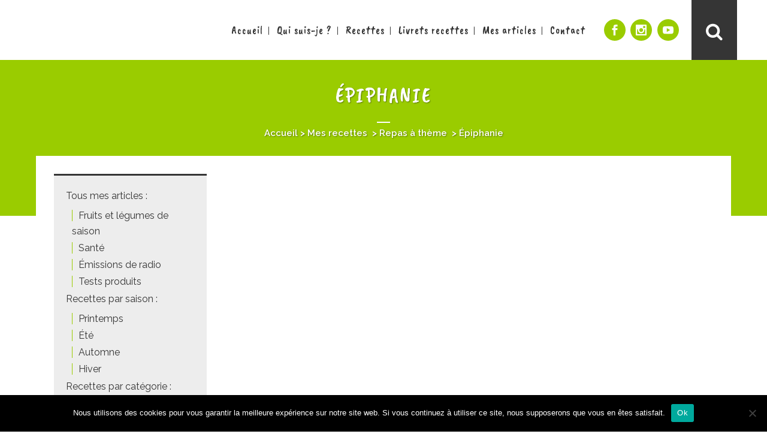

--- FILE ---
content_type: text/html; charset=UTF-8
request_url: https://recettes100faim.fr/blog/mes-recettes/repas-a-theme/epiphanie/
body_size: 22091
content:
<!DOCTYPE html>
<html lang="fr-FR">
<head>
	<meta charset="UTF-8" />
	
				<meta name="viewport" content="width=device-width,initial-scale=1,user-scalable=no">
		            <link rel="shortcut icon" type="image/x-icon" href="https://recettes100faim.fr/wp-content/uploads/2018/04/favicon.png">
            <link rel="apple-touch-icon" href="https://recettes100faim.fr/wp-content/uploads/2018/04/favicon.png"/>
        
	<link rel="profile" href="https://gmpg.org/xfn/11" />
	<link rel="pingback" href="https://recettes100faim.fr/xmlrpc.php" />

	<meta name='robots' content='index, follow, max-image-preview:large, max-snippet:-1, max-video-preview:-1' />
	<style>img:is([sizes="auto" i], [sizes^="auto," i]) { contain-intrinsic-size: 3000px 1500px }</style>
	
	<!-- This site is optimized with the Yoast SEO plugin v26.5 - https://yoast.com/wordpress/plugins/seo/ -->
	<title>Toutes mes recettes pour l&#039;Epiphanie | Recettes100faim</title>
<link data-rocket-prefetch href="https://fonts.googleapis.com" rel="dns-prefetch">
<link data-rocket-prefetch href="https://7017.mjt.lu" rel="dns-prefetch">
<link data-rocket-preload as="style" href="https://fonts.googleapis.com/css?family=Raleway%3A100%2C200%2C300%2C400%2C500%2C600%2C700%2C800%2C900%2C100italic%2C300italic%2C400italic%2C700italic%7CSource%20Sans%20Pro%3A100%2C200%2C300%2C400%2C500%2C600%2C700%2C800%2C900%2C100italic%2C300italic%2C400italic%2C700italic%7CCaveat%20Brush%3A100%2C200%2C300%2C400%2C500%2C600%2C700%2C800%2C900%2C100italic%2C300italic%2C400italic%2C700italic&#038;subset=latin%2Clatin-ext&#038;display=swap" rel="preload">
<link crossorigin data-rocket-preload as="font" href="https://fonts.gstatic.com/s/raleway/v37/1Ptug8zYS_SKggPNyC0ITw.woff2" rel="preload">
<link crossorigin data-rocket-preload as="font" href="https://fonts.gstatic.com/s/caveatbrush/v12/EYq0maZfwr9S9-ETZc3fKXt8XLOS.woff2" rel="preload">
<link href="https://fonts.googleapis.com/css?family=Raleway%3A100%2C200%2C300%2C400%2C500%2C600%2C700%2C800%2C900%2C100italic%2C300italic%2C400italic%2C700italic%7CSource%20Sans%20Pro%3A100%2C200%2C300%2C400%2C500%2C600%2C700%2C800%2C900%2C100italic%2C300italic%2C400italic%2C700italic%7CCaveat%20Brush%3A100%2C200%2C300%2C400%2C500%2C600%2C700%2C800%2C900%2C100italic%2C300italic%2C400italic%2C700italic&#038;subset=latin%2Clatin-ext&#038;display=swap" media="print" onload="this.media=&#039;all&#039;" rel="stylesheet">
<noscript><link rel="stylesheet" href="https://fonts.googleapis.com/css?family=Raleway%3A100%2C200%2C300%2C400%2C500%2C600%2C700%2C800%2C900%2C100italic%2C300italic%2C400italic%2C700italic%7CSource%20Sans%20Pro%3A100%2C200%2C300%2C400%2C500%2C600%2C700%2C800%2C900%2C100italic%2C300italic%2C400italic%2C700italic%7CCaveat%20Brush%3A100%2C200%2C300%2C400%2C500%2C600%2C700%2C800%2C900%2C100italic%2C300italic%2C400italic%2C700italic&#038;subset=latin%2Clatin-ext&#038;display=swap"></noscript><link rel="preload" data-rocket-preload as="image" href="https://recettes100faim.fr/wp-content/uploads/2024/11/recettes100faim-menus-novembre-2024.jpg" imagesrcset="https://recettes100faim.fr/wp-content/uploads/2024/11/recettes100faim-menus-novembre-2024.jpg 2000w, https://recettes100faim.fr/wp-content/uploads/2024/11/recettes100faim-menus-novembre-2024-300x221.jpg 300w, https://recettes100faim.fr/wp-content/uploads/2024/11/recettes100faim-menus-novembre-2024-1024x755.jpg 1024w, https://recettes100faim.fr/wp-content/uploads/2024/11/recettes100faim-menus-novembre-2024-768x566.jpg 768w, https://recettes100faim.fr/wp-content/uploads/2024/11/recettes100faim-menus-novembre-2024-1536x1133.jpg 1536w, https://recettes100faim.fr/wp-content/uploads/2024/11/recettes100faim-menus-novembre-2024-700x516.jpg 700w" imagesizes="(max-width: 2000px) 100vw, 2000px" fetchpriority="high">
	<meta name="description" content="Découvrez toutes mes recettes pour l&#039;épiphanie : galettes des rois, crème d&#039;amande, frangipane et autres pâte à tartiner..." />
	<link rel="canonical" href="https://recettes100faim.fr/blog/mes-recettes/repas-a-theme/epiphanie/" />
	<meta property="og:locale" content="fr_FR" />
	<meta property="og:type" content="article" />
	<meta property="og:title" content="Toutes mes recettes pour l&#039;Epiphanie | Recettes100faim" />
	<meta property="og:description" content="Découvrez toutes mes recettes pour l&#039;épiphanie : galettes des rois, crème d&#039;amande, frangipane et autres pâte à tartiner..." />
	<meta property="og:url" content="https://recettes100faim.fr/blog/mes-recettes/repas-a-theme/epiphanie/" />
	<meta property="og:site_name" content="Recettes100faim" />
	<meta property="og:image" content="https://recettes100faim.fr/wp-content/uploads/2018/05/recettes-100faim-margaux-letort-blogueuse-culinaire.jpg" />
	<meta property="og:image:width" content="1134" />
	<meta property="og:image:height" content="648" />
	<meta property="og:image:type" content="image/jpeg" />
	<meta name="twitter:card" content="summary_large_image" />
	<script type="application/ld+json" class="yoast-schema-graph">{"@context":"https://schema.org","@graph":[{"@type":"CollectionPage","@id":"https://recettes100faim.fr/blog/mes-recettes/repas-a-theme/epiphanie/","url":"https://recettes100faim.fr/blog/mes-recettes/repas-a-theme/epiphanie/","name":"Toutes mes recettes pour l'Epiphanie | Recettes100faim","isPartOf":{"@id":"https://recettes100faim.fr/#website"},"primaryImageOfPage":{"@id":"https://recettes100faim.fr/blog/mes-recettes/repas-a-theme/epiphanie/#primaryimage"},"image":{"@id":"https://recettes100faim.fr/blog/mes-recettes/repas-a-theme/epiphanie/#primaryimage"},"thumbnailUrl":"https://recettes100faim.fr/wp-content/uploads/2026/01/recettes100faim-sucre-vanille.jpg","description":"Découvrez toutes mes recettes pour l'épiphanie : galettes des rois, crème d'amande, frangipane et autres pâte à tartiner...","breadcrumb":{"@id":"https://recettes100faim.fr/blog/mes-recettes/repas-a-theme/epiphanie/#breadcrumb"},"inLanguage":"fr-FR"},{"@type":"ImageObject","inLanguage":"fr-FR","@id":"https://recettes100faim.fr/blog/mes-recettes/repas-a-theme/epiphanie/#primaryimage","url":"https://recettes100faim.fr/wp-content/uploads/2026/01/recettes100faim-sucre-vanille.jpg","contentUrl":"https://recettes100faim.fr/wp-content/uploads/2026/01/recettes100faim-sucre-vanille.jpg","width":1920,"height":1080,"caption":"recette sucre vanille"},{"@type":"BreadcrumbList","@id":"https://recettes100faim.fr/blog/mes-recettes/repas-a-theme/epiphanie/#breadcrumb","itemListElement":[{"@type":"ListItem","position":1,"name":"Accueil","item":"https://recettes100faim.fr/"},{"@type":"ListItem","position":2,"name":"Mes recettes","item":"https://recettes100faim.fr/blog/mes-recettes/"},{"@type":"ListItem","position":3,"name":"Repas à thème","item":"https://recettes100faim.fr/blog/mes-recettes/repas-a-theme/"},{"@type":"ListItem","position":4,"name":"Épiphanie"}]},{"@type":"WebSite","@id":"https://recettes100faim.fr/#website","url":"https://recettes100faim.fr/","name":"Recettes100Faim","description":"Plaisir et santé au quotidien","publisher":{"@id":"https://recettes100faim.fr/#/schema/person/94be6e329269393bebe64d09572cf63c"},"potentialAction":[{"@type":"SearchAction","target":{"@type":"EntryPoint","urlTemplate":"https://recettes100faim.fr/?s={search_term_string}"},"query-input":{"@type":"PropertyValueSpecification","valueRequired":true,"valueName":"search_term_string"}}],"inLanguage":"fr-FR"},{"@type":["Person","Organization"],"@id":"https://recettes100faim.fr/#/schema/person/94be6e329269393bebe64d09572cf63c","name":"Margaux Letort","image":{"@type":"ImageObject","inLanguage":"fr-FR","@id":"https://recettes100faim.fr/#/schema/person/image/","url":"https://recettes100faim.fr/wp-content/uploads/2018/04/logo-recettes-100faim-margaux-letort.jpg","contentUrl":"https://recettes100faim.fr/wp-content/uploads/2018/04/logo-recettes-100faim-margaux-letort.jpg","width":400,"height":400,"caption":"Margaux Letort"},"logo":{"@id":"https://recettes100faim.fr/#/schema/person/image/"},"description":"Diététicienne et blogueuse culinaire, je partage avec vous mes recettes saines et gourmandes mais aussi des conseils pour rester en bonne santé tout en se faisant plaisir au quotidien.","sameAs":["https://recettes100faim.fr/"]}]}</script>
	<!-- / Yoast SEO plugin. -->


<link rel='dns-prefetch' href='//fonts.googleapis.com' />
<link href='https://fonts.gstatic.com' crossorigin rel='preconnect' />
<link rel="alternate" type="application/rss+xml" title="Recettes100faim &raquo; Flux" href="https://recettes100faim.fr/feed/" />
<link rel="alternate" type="application/rss+xml" title="Recettes100faim &raquo; Flux des commentaires" href="https://recettes100faim.fr/comments/feed/" />
<link rel="alternate" type="application/rss+xml" title="Recettes100faim &raquo; Flux de la catégorie Épiphanie" href="https://recettes100faim.fr/blog/mes-recettes/repas-a-theme/epiphanie/feed/" />
<style id='wp-emoji-styles-inline-css' type='text/css'>

	img.wp-smiley, img.emoji {
		display: inline !important;
		border: none !important;
		box-shadow: none !important;
		height: 1em !important;
		width: 1em !important;
		margin: 0 0.07em !important;
		vertical-align: -0.1em !important;
		background: none !important;
		padding: 0 !important;
	}
</style>
<link rel='stylesheet' id='wp-block-library-css' href='https://recettes100faim.fr/wp-includes/css/dist/block-library/style.min.css?ver=6.8.3' type='text/css' media='all' />
<style id='classic-theme-styles-inline-css' type='text/css'>
/*! This file is auto-generated */
.wp-block-button__link{color:#fff;background-color:#32373c;border-radius:9999px;box-shadow:none;text-decoration:none;padding:calc(.667em + 2px) calc(1.333em + 2px);font-size:1.125em}.wp-block-file__button{background:#32373c;color:#fff;text-decoration:none}
</style>
<style id='global-styles-inline-css' type='text/css'>
:root{--wp--preset--aspect-ratio--square: 1;--wp--preset--aspect-ratio--4-3: 4/3;--wp--preset--aspect-ratio--3-4: 3/4;--wp--preset--aspect-ratio--3-2: 3/2;--wp--preset--aspect-ratio--2-3: 2/3;--wp--preset--aspect-ratio--16-9: 16/9;--wp--preset--aspect-ratio--9-16: 9/16;--wp--preset--color--black: #000000;--wp--preset--color--cyan-bluish-gray: #abb8c3;--wp--preset--color--white: #ffffff;--wp--preset--color--pale-pink: #f78da7;--wp--preset--color--vivid-red: #cf2e2e;--wp--preset--color--luminous-vivid-orange: #ff6900;--wp--preset--color--luminous-vivid-amber: #fcb900;--wp--preset--color--light-green-cyan: #7bdcb5;--wp--preset--color--vivid-green-cyan: #00d084;--wp--preset--color--pale-cyan-blue: #8ed1fc;--wp--preset--color--vivid-cyan-blue: #0693e3;--wp--preset--color--vivid-purple: #9b51e0;--wp--preset--gradient--vivid-cyan-blue-to-vivid-purple: linear-gradient(135deg,rgba(6,147,227,1) 0%,rgb(155,81,224) 100%);--wp--preset--gradient--light-green-cyan-to-vivid-green-cyan: linear-gradient(135deg,rgb(122,220,180) 0%,rgb(0,208,130) 100%);--wp--preset--gradient--luminous-vivid-amber-to-luminous-vivid-orange: linear-gradient(135deg,rgba(252,185,0,1) 0%,rgba(255,105,0,1) 100%);--wp--preset--gradient--luminous-vivid-orange-to-vivid-red: linear-gradient(135deg,rgba(255,105,0,1) 0%,rgb(207,46,46) 100%);--wp--preset--gradient--very-light-gray-to-cyan-bluish-gray: linear-gradient(135deg,rgb(238,238,238) 0%,rgb(169,184,195) 100%);--wp--preset--gradient--cool-to-warm-spectrum: linear-gradient(135deg,rgb(74,234,220) 0%,rgb(151,120,209) 20%,rgb(207,42,186) 40%,rgb(238,44,130) 60%,rgb(251,105,98) 80%,rgb(254,248,76) 100%);--wp--preset--gradient--blush-light-purple: linear-gradient(135deg,rgb(255,206,236) 0%,rgb(152,150,240) 100%);--wp--preset--gradient--blush-bordeaux: linear-gradient(135deg,rgb(254,205,165) 0%,rgb(254,45,45) 50%,rgb(107,0,62) 100%);--wp--preset--gradient--luminous-dusk: linear-gradient(135deg,rgb(255,203,112) 0%,rgb(199,81,192) 50%,rgb(65,88,208) 100%);--wp--preset--gradient--pale-ocean: linear-gradient(135deg,rgb(255,245,203) 0%,rgb(182,227,212) 50%,rgb(51,167,181) 100%);--wp--preset--gradient--electric-grass: linear-gradient(135deg,rgb(202,248,128) 0%,rgb(113,206,126) 100%);--wp--preset--gradient--midnight: linear-gradient(135deg,rgb(2,3,129) 0%,rgb(40,116,252) 100%);--wp--preset--font-size--small: 13px;--wp--preset--font-size--medium: 20px;--wp--preset--font-size--large: 36px;--wp--preset--font-size--x-large: 42px;--wp--preset--spacing--20: 0.44rem;--wp--preset--spacing--30: 0.67rem;--wp--preset--spacing--40: 1rem;--wp--preset--spacing--50: 1.5rem;--wp--preset--spacing--60: 2.25rem;--wp--preset--spacing--70: 3.38rem;--wp--preset--spacing--80: 5.06rem;--wp--preset--shadow--natural: 6px 6px 9px rgba(0, 0, 0, 0.2);--wp--preset--shadow--deep: 12px 12px 50px rgba(0, 0, 0, 0.4);--wp--preset--shadow--sharp: 6px 6px 0px rgba(0, 0, 0, 0.2);--wp--preset--shadow--outlined: 6px 6px 0px -3px rgba(255, 255, 255, 1), 6px 6px rgba(0, 0, 0, 1);--wp--preset--shadow--crisp: 6px 6px 0px rgba(0, 0, 0, 1);}:where(.is-layout-flex){gap: 0.5em;}:where(.is-layout-grid){gap: 0.5em;}body .is-layout-flex{display: flex;}.is-layout-flex{flex-wrap: wrap;align-items: center;}.is-layout-flex > :is(*, div){margin: 0;}body .is-layout-grid{display: grid;}.is-layout-grid > :is(*, div){margin: 0;}:where(.wp-block-columns.is-layout-flex){gap: 2em;}:where(.wp-block-columns.is-layout-grid){gap: 2em;}:where(.wp-block-post-template.is-layout-flex){gap: 1.25em;}:where(.wp-block-post-template.is-layout-grid){gap: 1.25em;}.has-black-color{color: var(--wp--preset--color--black) !important;}.has-cyan-bluish-gray-color{color: var(--wp--preset--color--cyan-bluish-gray) !important;}.has-white-color{color: var(--wp--preset--color--white) !important;}.has-pale-pink-color{color: var(--wp--preset--color--pale-pink) !important;}.has-vivid-red-color{color: var(--wp--preset--color--vivid-red) !important;}.has-luminous-vivid-orange-color{color: var(--wp--preset--color--luminous-vivid-orange) !important;}.has-luminous-vivid-amber-color{color: var(--wp--preset--color--luminous-vivid-amber) !important;}.has-light-green-cyan-color{color: var(--wp--preset--color--light-green-cyan) !important;}.has-vivid-green-cyan-color{color: var(--wp--preset--color--vivid-green-cyan) !important;}.has-pale-cyan-blue-color{color: var(--wp--preset--color--pale-cyan-blue) !important;}.has-vivid-cyan-blue-color{color: var(--wp--preset--color--vivid-cyan-blue) !important;}.has-vivid-purple-color{color: var(--wp--preset--color--vivid-purple) !important;}.has-black-background-color{background-color: var(--wp--preset--color--black) !important;}.has-cyan-bluish-gray-background-color{background-color: var(--wp--preset--color--cyan-bluish-gray) !important;}.has-white-background-color{background-color: var(--wp--preset--color--white) !important;}.has-pale-pink-background-color{background-color: var(--wp--preset--color--pale-pink) !important;}.has-vivid-red-background-color{background-color: var(--wp--preset--color--vivid-red) !important;}.has-luminous-vivid-orange-background-color{background-color: var(--wp--preset--color--luminous-vivid-orange) !important;}.has-luminous-vivid-amber-background-color{background-color: var(--wp--preset--color--luminous-vivid-amber) !important;}.has-light-green-cyan-background-color{background-color: var(--wp--preset--color--light-green-cyan) !important;}.has-vivid-green-cyan-background-color{background-color: var(--wp--preset--color--vivid-green-cyan) !important;}.has-pale-cyan-blue-background-color{background-color: var(--wp--preset--color--pale-cyan-blue) !important;}.has-vivid-cyan-blue-background-color{background-color: var(--wp--preset--color--vivid-cyan-blue) !important;}.has-vivid-purple-background-color{background-color: var(--wp--preset--color--vivid-purple) !important;}.has-black-border-color{border-color: var(--wp--preset--color--black) !important;}.has-cyan-bluish-gray-border-color{border-color: var(--wp--preset--color--cyan-bluish-gray) !important;}.has-white-border-color{border-color: var(--wp--preset--color--white) !important;}.has-pale-pink-border-color{border-color: var(--wp--preset--color--pale-pink) !important;}.has-vivid-red-border-color{border-color: var(--wp--preset--color--vivid-red) !important;}.has-luminous-vivid-orange-border-color{border-color: var(--wp--preset--color--luminous-vivid-orange) !important;}.has-luminous-vivid-amber-border-color{border-color: var(--wp--preset--color--luminous-vivid-amber) !important;}.has-light-green-cyan-border-color{border-color: var(--wp--preset--color--light-green-cyan) !important;}.has-vivid-green-cyan-border-color{border-color: var(--wp--preset--color--vivid-green-cyan) !important;}.has-pale-cyan-blue-border-color{border-color: var(--wp--preset--color--pale-cyan-blue) !important;}.has-vivid-cyan-blue-border-color{border-color: var(--wp--preset--color--vivid-cyan-blue) !important;}.has-vivid-purple-border-color{border-color: var(--wp--preset--color--vivid-purple) !important;}.has-vivid-cyan-blue-to-vivid-purple-gradient-background{background: var(--wp--preset--gradient--vivid-cyan-blue-to-vivid-purple) !important;}.has-light-green-cyan-to-vivid-green-cyan-gradient-background{background: var(--wp--preset--gradient--light-green-cyan-to-vivid-green-cyan) !important;}.has-luminous-vivid-amber-to-luminous-vivid-orange-gradient-background{background: var(--wp--preset--gradient--luminous-vivid-amber-to-luminous-vivid-orange) !important;}.has-luminous-vivid-orange-to-vivid-red-gradient-background{background: var(--wp--preset--gradient--luminous-vivid-orange-to-vivid-red) !important;}.has-very-light-gray-to-cyan-bluish-gray-gradient-background{background: var(--wp--preset--gradient--very-light-gray-to-cyan-bluish-gray) !important;}.has-cool-to-warm-spectrum-gradient-background{background: var(--wp--preset--gradient--cool-to-warm-spectrum) !important;}.has-blush-light-purple-gradient-background{background: var(--wp--preset--gradient--blush-light-purple) !important;}.has-blush-bordeaux-gradient-background{background: var(--wp--preset--gradient--blush-bordeaux) !important;}.has-luminous-dusk-gradient-background{background: var(--wp--preset--gradient--luminous-dusk) !important;}.has-pale-ocean-gradient-background{background: var(--wp--preset--gradient--pale-ocean) !important;}.has-electric-grass-gradient-background{background: var(--wp--preset--gradient--electric-grass) !important;}.has-midnight-gradient-background{background: var(--wp--preset--gradient--midnight) !important;}.has-small-font-size{font-size: var(--wp--preset--font-size--small) !important;}.has-medium-font-size{font-size: var(--wp--preset--font-size--medium) !important;}.has-large-font-size{font-size: var(--wp--preset--font-size--large) !important;}.has-x-large-font-size{font-size: var(--wp--preset--font-size--x-large) !important;}
:where(.wp-block-post-template.is-layout-flex){gap: 1.25em;}:where(.wp-block-post-template.is-layout-grid){gap: 1.25em;}
:where(.wp-block-columns.is-layout-flex){gap: 2em;}:where(.wp-block-columns.is-layout-grid){gap: 2em;}
:root :where(.wp-block-pullquote){font-size: 1.5em;line-height: 1.6;}
</style>
<link rel='stylesheet' id='cookie-notice-front-css' href='https://recettes100faim.fr/wp-content/plugins/cookie-notice/css/front.min.css?ver=2.5.10' type='text/css' media='all' />
<link data-minify="1" rel='stylesheet' id='juiz_sps_styles-css' href='https://recettes100faim.fr/wp-content/cache/min/1/wp-content/plugins/juiz-social-post-sharer/skins/7/style.min.css?ver=1764352495' type='text/css' media='all' />
<link rel='stylesheet' id='juiz_sps_modal_styles-css' href='https://recettes100faim.fr/wp-content/plugins/juiz-social-post-sharer/assets/css/juiz-social-post-sharer-modal.min.css?ver=2.3.4' type='text/css' media="print" onload="this.onload=null;this.media='all'" /><noscript><link rel="stylesheet" media="all" href="https://recettes100faim.fr/wp-content/plugins/juiz-social-post-sharer/assets/css/juiz-social-post-sharer-modal.min.css?ver=2.3.4"></noscript>
<link data-minify="1" rel='stylesheet' id='ppress-frontend-css' href='https://recettes100faim.fr/wp-content/cache/min/1/wp-content/plugins/wp-user-avatar/assets/css/frontend.min.css?ver=1764352495' type='text/css' media='all' />
<link rel='stylesheet' id='ppress-flatpickr-css' href='https://recettes100faim.fr/wp-content/plugins/wp-user-avatar/assets/flatpickr/flatpickr.min.css?ver=4.16.8' type='text/css' media='all' />
<link rel='stylesheet' id='ppress-select2-css' href='https://recettes100faim.fr/wp-content/plugins/wp-user-avatar/assets/select2/select2.min.css?ver=6.8.3' type='text/css' media='all' />
<link rel='stylesheet' id='mediaelement-css' href='https://recettes100faim.fr/wp-includes/js/mediaelement/mediaelementplayer-legacy.min.css?ver=4.2.17' type='text/css' media='all' />
<link rel='stylesheet' id='wp-mediaelement-css' href='https://recettes100faim.fr/wp-includes/js/mediaelement/wp-mediaelement.min.css?ver=6.8.3' type='text/css' media='all' />
<link rel='stylesheet' id='bridge-default-style-css' href='https://recettes100faim.fr/wp-content/themes/bridge/style.css?ver=6.8.3' type='text/css' media='all' />
<link data-minify="1" rel='stylesheet' id='bridge-qode-font_awesome-css' href='https://recettes100faim.fr/wp-content/cache/min/1/wp-content/themes/bridge/css/font-awesome/css/font-awesome.min.css?ver=1764352495' type='text/css' media='all' />
<link data-minify="1" rel='stylesheet' id='bridge-qode-font_elegant-css' href='https://recettes100faim.fr/wp-content/cache/min/1/wp-content/themes/bridge/css/elegant-icons/style.min.css?ver=1764352495' type='text/css' media='all' />
<link rel='stylesheet' id='bridge-stylesheet-css' href='https://recettes100faim.fr/wp-content/themes/bridge/css/stylesheet.min.css?ver=6.8.3' type='text/css' media='all' />
<style id='bridge-stylesheet-inline-css' type='text/css'>
   .archive.disabled_footer_top .footer_top_holder, .archive.disabled_footer_bottom .footer_bottom_holder { display: none;}


</style>
<link data-minify="1" rel='stylesheet' id='bridge-print-css' href='https://recettes100faim.fr/wp-content/cache/min/1/wp-content/themes/bridge/css/print.css?ver=1764352495' type='text/css' media='all' />
<link data-minify="1" rel='stylesheet' id='bridge-style-dynamic-css' href='https://recettes100faim.fr/wp-content/cache/min/1/wp-content/themes/bridge/css/style_dynamic.css?ver=1764352495' type='text/css' media='all' />
<link rel='stylesheet' id='bridge-responsive-css' href='https://recettes100faim.fr/wp-content/themes/bridge/css/responsive.min.css?ver=6.8.3' type='text/css' media='all' />
<link data-minify="1" rel='stylesheet' id='bridge-style-dynamic-responsive-css' href='https://recettes100faim.fr/wp-content/cache/min/1/wp-content/themes/bridge/css/style_dynamic_responsive.css?ver=1764352495' type='text/css' media='all' />
<style id='bridge-style-dynamic-responsive-inline-css' type='text/css'>
/* HEADER */
.side_menu_button {background:#353535;width:60px;padding-left:16px;}
.side_menu_button>a.search_button {vertical-align: top;}
.repasatheme a {color:#9fcc00!important;}
.repasatheme:hover {background:none!important;}
.breadcrumb, .breadcrumb .current, .breadcrumb a {color:#fff!important;}
.drop_down .wide.wide_background .second .inner ul {text-align:center;}
.qode_search_form_2 .container_inner .qode_search_submit {right:20px;}
.saisonmenu {background:#9acc00!important;border-radius:30px;}
.saisonmenu:hover {background:none!important;}
.specificitemenu a {color:#353535!important;}
.specificitemenu {background:#ededed!important;border-radius:30px;}
.specificitemenu:hover {background:none!important;}
.search .blog_holder p {text-align:center;font-size:20px;font-weight:600;}

/*SLIDER ACCUEIL*/
.blog_slider_holder .blog_slider.simple_slider .blog_text_holder_inner2 {border:0px solid #fff;}
.blog_slider_simple_excerpt {margin-top:5px!important;}

/* SLIDER TEST PRODUITS */
.autresarticles .blog_text_holder_inner2 {background:none!important;}
.autresarticles .blog_text_holder_inner2 h4 {background-color:#9fcc00;padding:10px;}
.autresarticles h4:hover {color:#353535!important;}

/* CAROUSEL PRODUITS SANTE */
.qode-blog-carousel-titled {background-color:#fff;}
.qode-blog-carousel-titled .qode-bct-post {padding: 0 5px;}
.qode-blog-carousel-titled .qode-bct-posts-holder {padding: 12px 17px 20px;}
/*.carousselaccueil .caroufredsel_wrapper {height:400px!important;}*/
.qode-blog-carousel-titled .qode-bct-post .qode-bct-post-text {padding:10px 0 0;}
.qode-blog-carousel-titled {box-shadow:0px 0px 11px #c6c6c6;}

/* BLOG */
.full_width .grid_section .q_masonry_blog article, .q_masonry_blog article {margin-bottom: 20px!important;}
.aboutmargaux h4 {font-size:18px;}
.aboutmargaux h3 {font-size:18px;}
.aboutmargaux p {margin:10px 0px 0px 0px;line-height:20px;}
.aboutmargaux img {border-radius:0px;float:left;margin:0px 10px 20px 0px;}
.single-post .title.title_size_large h1 {color:#fff;}
.blog_single .date {display:none;}
.blog_single h3 {color:#9fcc00!important;}
.blog_single h3:after {content:"";height:2px;width:20px;background:#9fcc00;display:block;}
.blog_single h4 {color:#353535!important;margin:20px 0;}
.overlapping_content .content .content_inner>.container>.overlapping_content, .two_columns_75_25>.column1>.column_inner, .two_columns_75_25>.column2>.column_inner {padding:0;}
.blog_single .blog_holder article .post_text .post_text_inner {padding-right:20px!important;}
.single-post h2 {color:#9acc00;}
.ingredients ul li {list-style:none;}
.ingredients ul li::before {content:"";display:inline-block;width:10px;height:10px;border-radius:20px;background-color:#9fcc00;margin-right:10px;} 
.ingredients ul {margin-top:20px;}
.ingredients {background:#f9f9f9;box-shadow: 1px 6px 13px rgba(0,0,0,0.1);margin-bottom:20px;}
.ingredients .vc_column-inner .wpb_text_column {padding:30px!important;}
.q_counter_holder .separator.small {
    margin: 9px auto 0;
}
.itemmarc {background:#ededed;padding:10px;color:#353535;font-weight:bold;margin:5px;float:left;border-left:4px solid #9fcc00;}
.blog_holder article .post_info {margin:0;}
.single-post .blog_holder article .post_info span, .blog_holder article .post_info .dots {display:none;}
.single-post .blog_holder article .post_info a {background: #353535;padding: 10px;color: #fff; font-weight: bold; margin: 5px; float: left;border-left: 4px solid #9fcc00;}
.blog_holder article .post_info .post_comments {display:none;}
.author_text_holder::before {content:"En savoir plus sur l'auteure";} 
.author_description_inner .image {margin-top:10px;}
.author_text_holder p {margin-top:0;}
.single-post .blog_single p {margin: 10px 0;}
.blog_single .blog_holder article .post_text .post_text_inner {padding-right:10px;}
.time {display:none;}
.q_icon_with_title .icon_text_inner {padding:0;}
.search-results .blog_holder.qode-no-space .qode-outer-space article {    margin: 11px 10px 30px 15px;}

.q_masonry_blog article .q_masonry_blog_post_text, .qode-blog-carousel-titled .qode-bct-post .qode-bct-post-text {text-align:center;}
.carousselaccueil h3 a:hover {color:#9fcc00!important;transition: all 0.2s ease-out;}
.full_width .grid_section .q_masonry_blog article h3 a:hover {color:#9fcc00!important;transition: all 0.2s ease-out;}
.full_width .grid_section .q_masonry_blog article:hover {border-bottom:3px solid #9fcc00;background-color:#9fcc00;transition: all 0.2s ease-out;}
.full_width .grid_section .q_masonry_blog article {box-shadow:0px 0px 11px #c6c6c6;background-color:#353535;border-bottom:3px solid #353535;transition: all 0.2s ease-out;}
.search-results .post_text_inner {background:#ededed;}
.q_masonry_blog article .q_masonry_blog_post_text {background:#ededed;-webkit-clip-path: polygon(0% 0%, 100% 0%, 100% 75%, 81% 100%, 0 100%);
clip-path: polygon(0% 0%, 100% 0%, 100% 75%, 81% 100%, 0 100%);}
.blog_holder.masonry article .post_info {display:none;}
.archive article img {opacity:1;transition: all 0.2s ease-out;}
.archive article img:hover {opacity:0.8;transition: all 0.2s ease-out;}
.archive article:hover {border-top:3px solid #9fcc00;transition: all 0.2s ease-out;}

.blog_holder .archives article img {opacity:1;}
.blog_holder .archives article:hover img {opacity:0.7;}
.archive .overlapping_content_inner, .blog .overlapping_content_inner,
.search .overlapping_content_inner, .blog .overlapping_content_inner {padding:30px!important;border-radius:30px;}
.blog_holder.masonry:not(.blog_masonry_date_in_image) article .post_text .post_text_inner, .search-results .blog_holder article .post_text .post_text_inner {
border-style: solid;
    border-width: 4px;
    border-color: #9fcc00;
    border-top-width: 0px;
    border-left-width: 0;
text-align:center;
    border-right-width: 0;}
.search-results .blog_holder article .post_text .post_text_inner {border-radius: 0 0 30px 30px;}
.search-results .entry_title a:hover {color:#9fcc00;}

.filter_outer {margin: 0px 0 20px;padding:0px;}
.filter_holder ul li span {border-left: 4px solid #9fcc00;background:#353535;color:#fff;margin: 0px 4px 8px;padding: 5px 20px;}
.filter_holder ul li span:hover {transition: all 0.2 ease-out;}
.search-results .blog_holder article {
    display: inline-flex;
    width: 46%;
    margin: 0px 15px 30px 15px;}

.container-video {
  position: relative;
  overflow: hidden;
  width: 95%;
margin-top:20px;
  padding-top: 56.25%; /* 16:9 Aspect Ratio (divide 9 by 16 = 0.5625) */
}

/* Then style the iframe to fit in the container div with full height and width */
.responsive-iframe {
  position: absolute;
  top: 0;
  left: 0;
  bottom: 0;
  right: 0;
  width: 100%;
  height: 100%;
}

.krack_title-categorie a:not(.sub-menu a) {font-weight:800!important;margin-top:10px;}
.krack_title-categorie .sub-menu li a {border-left:1px solid #9acc00;padding-left:10px;}
.krack_title-categorie ul {margin-left:0px!important;}


/*RELATED POST*/
/* JETPACK 
#jp-relatedposts .jp-relatedposts-items p, #jp-relatedposts .jp-relatedposts-items-visual h4.jp-relatedposts-post-title {font-size:22px!important;}
.jp-relatedposts h3 {color:#353535!important;}
.jp-relatedposts h3:after {display:none;}
#jp-relatedposts h3.jp-relatedposts-headline em:before {display:none!important;}
#jp-relatedposts .jp-relatedposts-items-visual h4.jp-relatedposts-post-title {padding-top:0px;}
*/

.related-post .headline {
font-weight: 700!important;
    text-transform: uppercase;
    letter-spacing: 2px;
margin:40px 0px 0px 0px!important;}

.related-post .post-list .item {
background: #ededed;
box-shadow: 0px 0px 11px #c6c6c6;
border-radius: 10px;
}

.related-post .post-list .title {height:auto;}
.related-post .post-list .item .post_title, .related-post .post-list .item .post_excerpt {
    color: #353535!important;
    padding: 0px 0px 0px 10px!important;
}



/*SIDEBAR*/
.sidebar {background:#ededed;padding:20px;border-bottom: 3px solid #353535;border-top:3px solid #353535;margin-bottom:20px;}
aside .widget {margin: 0 0 20px;padding-bottom:20px;border-bottom:1px dashed #9acc00;}
aside .widget h5 {margin-top:5px;}
#custom_html-5 {border-bottom:none;}
.sidebar .latest_post .entry_date {display:none;}
.sidebar h6 {font-size: 13px!important;letter-spacing:0px;}
aside .widget.posts_holder li {padding: 1px 0;}
.latest_post_holder.image_in_box .latest_post_text {padding:0 0 0 105px;}
.latest_post_holder>ul>li {padding-top:10px;}
.widget_categories ul li a {border-left: 1px solid #9fcc00;padding-left:10px;}
aside .widget.posts_holder li:hover {color:#353535!important;}
.publivreblanc img:hover {box-shadow: 0px 0px 10px grey;transition: all 0.2s ease-out;}

/*** MASQUER MENU SELECT SUR DESKTOP 
.menu-menu-categorie-sidebar-container select {display: none;}
***/
/*COMMENTS*/
div.comment_form, .author_description {padding:20px;background:#ededed;border-left:5px solid #9fcc00;border-radius:50px;max-width:85%;box-shadow:0px 0px 11px #c6c6c6;}
.comment_holder .comment {background-color:#ededed;border-left:5px solid #9fcc00;border-radius:50px;max-width:85%;box-shadow:0px 0px 11px #c6c6c6;}
.comment_holder {padding:20px 0px 0px 0px;}

body #error-block #message-block {padding:0 20px!important;}

/*ELEMENTS*/
.q_counter_holder.boxed_counter {padding:10px 30px;border-color:#fff;}
.q_counter_holder.center {padding:20px 30px;}
.qbutton {box-shadow: 1px 6px 12px rgba(0,0,0,0.1);transition:all 0.3s ease-in-out;}
.qbutton:hover {box-shadow: 1px 6px 12px rgba(0,0,0,0);transition:all 0.3s ease-in-out;}

/*SOCIAL SHARE*/
.juiz_sps_links::before {content:"Partager sur les réseaux sociaux :";font-weight:700;text-transform:uppercase;font-size:12px;letter-spacing:2px;}

/* CONTACT FORM*/

div.colonnes {display: table;width:100%;vertical-align: middle;margin-bottom:15px;}
p.colonne1, p.colonne2 {display: table-cell;}
p.colonne1 {padding-right:10px;}
p.colonne2 {padding-left:10px;}
.search-results .blog_holder article .post_text .post_text_inner {background:#ededed;}
@media screen and (max-width: 2000px)
body form.mj-form {
    overflow: auto;}

/*FAQ*/
.qode-accordion-holder .qode-accordion-content {
    background: #fff;
    border-bottom: 1px solid #9acc00;
    margin-bottom: 10px; }
.qode-accordion-holder .qode-accordion-content p {
    margin-top:0;}

/*MOBILE*/
.mobile_menu_button span {color:#9fcc00!important;}
nav.mobile_menu ul>li.has_sub>span.mobile_arrow {display:none;}
nav.mobile_menu ul li {    font-size: 13px;
    font-weight: 400;
    color: #888;
    text-transform: none;
    line-height: 26px;
    letter-spacing: 0;
}

@media screen and (max-width: 480px) {
.caroufredsel-direction-nav {display:none;}
.search-results .blog_holder article {
    display: inline-flex;
    width: 100%;
    margin: 0px 0% 20px 0px;}
.filter_holder ul li span {font-size: 10px; padding: 5px 10px; margin: 0 2px 6px;}
.archive .overlapping_content_inner {padding: 15px!important;}
.two_columns_25_75>.column1,
.two_columns_25_75>.column2 {width: 100%;}
.two_columns_25_75>.column1>.column_inner,
.two_columns_25_75>.column2>.column_inner {padding: 0;}
.two_columns_25_75 .blog_holder.masonry article,
.two_columns_25_75 .blog_holder.masonry .blog_holder_grid_sizer {width: 100%!important; margin-left:0px!important; margin-right: 0px!important;}
}
@media screen and (min-width: 401px) and (max-width: 1000px) {
.search-results .blog_holder article {
    display: inline-flex;
    width: 100%;
    margin: 0px 0% 20px 0px;}
}
@media screen and (min-width: 1001px) and (max-width: 1199px) {
.search-results .blog_holder article {
    display: inline-flex;
    width: 31%;
    margin: 11px 11px 30px 11px;}
.search-results .blog_holder.qode-no-space .qode-outer-space article {margin:10px ;}
}
@media only screen and (max-width: 1200px) {
.overlapping_content .content .content_inner>.container>.overlapping_content {
    padding: 0!important;
}
.search-results .blog_holder.qode-no-space .qode-outer-space article {margin:10px 0;}
}
.grecaptcha-badge {
    display: none;
}
@media only screen and (max-width: 768px) {
#slide-accueil {margin-top: 100px;}
.two_columns_25_75>.column1,
.two_columns_25_75>.column2 {width: 100%;}
.two_columns_25_75>.column1>.column_inner,
.two_columns_25_75>.column2>.column_inner {padding: 0;}
.two_columns_25_75 .blog_holder.masonry article,
.two_columns_25_75 .blog_holder.masonry .blog_holder_grid_sizer {width: 46%; margin-left:10px; margin-right: 10px;}
/*.menu-menu-categorie-sidebar-container select {display: block; margin: 20px auto; font-size: 16px;}
.menu-menu-categorie-sidebar-container ul {display: none;}*/
.sidebar {padding: 20px 20px 10px;}
.widget_media_image {display:none;}
.archive .sidebar .widget {padding-bottom: 0px; border-bottom: none;}
.krack_title-categorie a {position: relative;}
.krack_title-categorie a:not(.sub-menu a) {
border-bottom: 1px solid rgba(0,0,0,0.1);
    padding-bottom: 10px;
margin-top: 5px;
}
.krack_title-categorie a:not(.sub-menu a):before {
    content: "\f107";
    position: absolute;
    right: 10px;
    font-family: FontAwesome;
    font-weight: 400;
}
.krack_title-categorie a.active:before {content: "\f106"!important;}
.krack_title-categorie .sub-menu {height: 0; opacity:0; visibility: hidden; transition: height .3s ease;}
.krack_title-categorie .sub-menu.open {height: auto; opacity:1; visibility: visible;}
}

.sk_nodisplay {display:none;}
</style>
<link data-minify="1" rel='stylesheet' id='js_composer_front-css' href='https://recettes100faim.fr/wp-content/cache/min/1/wp-content/plugins/js_composer/assets/css/js_composer.min.css?ver=1764352495' type='text/css' media='all' />

<link rel='stylesheet' id='bridge-core-dashboard-style-css' href='https://recettes100faim.fr/wp-content/plugins/bridge-core/modules/core-dashboard/assets/css/core-dashboard.min.css?ver=6.8.3' type='text/css' media='all' />
<link data-minify="1" rel='stylesheet' id='wp_mailjet_form_builder_widget-widget-front-styles-css' href='https://recettes100faim.fr/wp-content/cache/min/1/wp-content/plugins/mailjet-for-wordpress/src/widgetformbuilder/css/front-widget.css?ver=1764352495' type='text/css' media='all' />
<link data-minify="1" rel='stylesheet' id='bridge-childstyle-css' href='https://recettes100faim.fr/wp-content/cache/min/1/wp-content/themes/bridge-child/style.css?ver=1764352495' type='text/css' media='all' />
<script type="text/javascript" id="cookie-notice-front-js-before">
/* <![CDATA[ */
var cnArgs = {"ajaxUrl":"https:\/\/recettes100faim.fr\/wp-admin\/admin-ajax.php","nonce":"c77d58481a","hideEffect":"fade","position":"bottom","onScroll":false,"onScrollOffset":100,"onClick":false,"cookieName":"cookie_notice_accepted","cookieTime":2592000,"cookieTimeRejected":2592000,"globalCookie":false,"redirection":false,"cache":true,"revokeCookies":false,"revokeCookiesOpt":"automatic"};
/* ]]> */
</script>
<script type="text/javascript" src="https://recettes100faim.fr/wp-content/plugins/cookie-notice/js/front.min.js?ver=2.5.10" id="cookie-notice-front-js"></script>
<script type="text/javascript" src="https://recettes100faim.fr/wp-includes/js/jquery/jquery.min.js?ver=3.7.1" id="jquery-core-js"></script>
<script type="text/javascript" src="https://recettes100faim.fr/wp-includes/js/jquery/jquery-migrate.min.js?ver=3.4.1" id="jquery-migrate-js"></script>
<script type="text/javascript" src="https://recettes100faim.fr/wp-content/plugins/wp-user-avatar/assets/flatpickr/flatpickr.min.js?ver=4.16.8" id="ppress-flatpickr-js"></script>
<script type="text/javascript" src="https://recettes100faim.fr/wp-content/plugins/wp-user-avatar/assets/select2/select2.min.js?ver=4.16.8" id="ppress-select2-js"></script>
<script></script><link rel="https://api.w.org/" href="https://recettes100faim.fr/wp-json/" /><link rel="alternate" title="JSON" type="application/json" href="https://recettes100faim.fr/wp-json/wp/v2/categories/572" /><link rel="EditURI" type="application/rsd+xml" title="RSD" href="https://recettes100faim.fr/xmlrpc.php?rsd" />
<meta name="generator" content="WordPress 6.8.3" />
<meta name="generator" content="Powered by WPBakery Page Builder - drag and drop page builder for WordPress."/>
<noscript><style> .wpb_animate_when_almost_visible { opacity: 1; }</style></noscript><noscript><style id="rocket-lazyload-nojs-css">.rll-youtube-player, [data-lazy-src]{display:none !important;}</style></noscript><meta name="generator" content="WP Rocket 3.20.1.2" data-wpr-features="wpr_minify_js wpr_lazyload_images wpr_preconnect_external_domains wpr_auto_preload_fonts wpr_oci wpr_minify_css wpr_preload_links wpr_desktop" /></head>

<body data-rsssl=1 class="archive category category-epiphanie category-572 wp-theme-bridge wp-child-theme-bridge-child bridge-core-3.3.4.5 cookies-not-set  qode_grid_1200 overlapping_content footer_responsive_adv transparent_content qode-child-theme-ver-1.0.0 qode-theme-ver-30.8.8.5 qode-theme-bridge qode_header_in_grid wpb-js-composer js-comp-ver-8.7.1 vc_responsive" itemscope itemtype="http://schema.org/WebPage">


<!-- Google tag (gtag.js) -->
<script async src="https://www.googletagmanager.com/gtag/js?id=G-RR84V9LCT5"></script>
<script>
  window.dataLayer = window.dataLayer || [];
  function gtag(){dataLayer.push(arguments);}
  gtag('js', new Date());

  gtag('config', 'G-RR84V9LCT5');
</script>


<div  class="wrapper">
	<div  class="wrapper_inner">

    
		<!-- Google Analytics start -->
				<!-- Google Analytics end -->

		
	<header  class=" scroll_header_top_area  stick scrolled_not_transparent page_header">
	<div class="header_inner clearfix">
		<form role="search" action="https://recettes100faim.fr/" class="qode_search_form_2" method="get">
	    <div class="container">
        <div class="container_inner clearfix">
			<div class="overlapping_content_margin">				                <div class="form_holder_outer">
                    <div class="form_holder">
                        <input type="text" placeholder="Recherche" name="s" class="qode_search_field" autocomplete="off" />
                        <a class="qode_search_submit" href="javascript:void(0)">
							<i class="qode_icon_font_awesome fa fa-search " ></i>                        </a>
                    </div>
                </div>
								</div>        </div>
    </div>
</form>		<div class="header_top_bottom_holder">
			
			<div class="header_bottom clearfix" style=' background-color:rgba(255, 255, 255, 1);' >
								<div class="container">
					<div class="container_inner clearfix">
						<div class="overlapping_content_margin">														<div class="header_inner_left">
																	<div class="mobile_menu_button">
		<span>
			<i class="qode_icon_font_awesome fa fa-bars " ></i>		</span>
	</div>
								<div class="logo_wrapper" >
	<div class="q_logo">
		<a itemprop="url" href="https://recettes100faim.fr/" >
             <img itemprop="image" class="normal" src="data:image/svg+xml,%3Csvg%20xmlns='http://www.w3.org/2000/svg'%20viewBox='0%200%200%200'%3E%3C/svg%3E" alt="Logo" data-lazy-src="https://recettes100faim.fr/wp-content/uploads/2018/04/logo-header-recettes100faim.png"><noscript><img itemprop="image" class="normal" src="https://recettes100faim.fr/wp-content/uploads/2018/04/logo-header-recettes100faim.png" alt="Logo"></noscript> 			 <img itemprop="image" class="light" src="data:image/svg+xml,%3Csvg%20xmlns='http://www.w3.org/2000/svg'%20viewBox='0%200%200%200'%3E%3C/svg%3E" alt="Logo" data-lazy-src="https://recettes100faim.fr/wp-content/themes/bridge/img/logo.png"/><noscript><img itemprop="image" class="light" src="https://recettes100faim.fr/wp-content/themes/bridge/img/logo.png" alt="Logo"/></noscript> 			 <img itemprop="image" class="dark" src="data:image/svg+xml,%3Csvg%20xmlns='http://www.w3.org/2000/svg'%20viewBox='0%200%200%200'%3E%3C/svg%3E" alt="Logo" data-lazy-src="https://recettes100faim.fr/wp-content/themes/bridge/img/logo_black.png"/><noscript><img itemprop="image" class="dark" src="https://recettes100faim.fr/wp-content/themes/bridge/img/logo_black.png" alt="Logo"/></noscript> 			 <img itemprop="image" class="sticky" src="data:image/svg+xml,%3Csvg%20xmlns='http://www.w3.org/2000/svg'%20viewBox='0%200%200%200'%3E%3C/svg%3E" alt="Logo" data-lazy-src="https://recettes100faim.fr/wp-content/uploads/2018/04/logo-recettes100faim-header-1.png"/><noscript><img itemprop="image" class="sticky" src="https://recettes100faim.fr/wp-content/uploads/2018/04/logo-recettes100faim-header-1.png" alt="Logo"/></noscript> 			 <img itemprop="image" class="mobile" src="data:image/svg+xml,%3Csvg%20xmlns='http://www.w3.org/2000/svg'%20viewBox='0%200%200%200'%3E%3C/svg%3E" alt="Logo" data-lazy-src="https://recettes100faim.fr/wp-content/uploads/2018/06/logo-mobile-2.png"/><noscript><img itemprop="image" class="mobile" src="https://recettes100faim.fr/wp-content/uploads/2018/06/logo-mobile-2.png" alt="Logo"/></noscript> 					</a>
	</div>
	</div>															</div>
															<div class="header_inner_right">
									<div class="side_menu_button_wrapper right">
																					<div class="header_bottom_right_widget_holder"><span class='q_social_icon_holder circle_social' data-color=#fff data-hover-background-color=#fff data-hover-color=#9acc00><a itemprop='url' href='https://www.facebook.com/Recettes100faim.fr/' target='_blank'><span class='fa-stack ' style='background-color: #9acc00;font-size: 18px;'><span aria-hidden="true" class="qode_icon_font_elegant social_facebook " style="color: #fff;font-size: 18px;" ></span></span></a></span><span class='q_social_icon_holder circle_social' data-color=#fff data-hover-background-color=#fff data-hover-color=#9acc00><a itemprop='url' href='https://www.instagram.com/recettes100faim.fr/' target='_blank'><span class='fa-stack ' style='background-color: #9acc00;font-size: 18px;'><span aria-hidden="true" class="qode_icon_font_elegant social_instagram " style="color: #fff;font-size: 18px;" ></span></span></a></span><span class='q_social_icon_holder circle_social' data-color=#fff data-hover-background-color=#fff data-hover-color=#9acc00><a itemprop='url' href='https://www.youtube.com/channel/UCo615NCSXOs7weE77g6Mptg' target='_blank'><span class='fa-stack ' style='background-color: #9acc00;font-size: 18px;'><span aria-hidden="true" class="qode_icon_font_elegant social_youtube " style="color: #fff;font-size: 18px;" ></span></span></a></span></div>
																														<div class="side_menu_button">
												<a class="search_button search_slides_from_header_bottom normal" href="javascript:void(0)">
		<i class="qode_icon_font_awesome fa fa-search " ></i>	</a>

																							
										</div>
									</div>
								</div>
							
							
							<nav class="main_menu drop_down right">
								<ul id="menu-main-menu" class=""><li id="nav-menu-item-26" class="menu-item menu-item-type-post_type menu-item-object-page menu-item-home  narrow"><a href="https://recettes100faim.fr/" class=""><i class="menu_icon blank fa"></i><span>Accueil</span><span class="plus"></span></a></li>
<li id="nav-menu-item-30" class="menu-item menu-item-type-post_type menu-item-object-page  narrow"><a href="https://recettes100faim.fr/margaux-letort-dieteticienne-blogueuse-culinaire/" class=""><i class="menu_icon blank fa"></i><span>Qui suis-je ?</span><span class="plus"></span></a></li>
<li id="nav-menu-item-138" class="menu-item menu-item-type-taxonomy menu-item-object-category current-category-ancestor menu-item-has-children  has_sub wide wide_background"><a href="https://recettes100faim.fr/blog/mes-recettes/" class=""><i class="menu_icon blank fa"></i><span>Recettes</span><span class="plus"></span></a>
<div class="second"><div class="inner"><ul>
	<li id="nav-menu-item-225" class="menu-item menu-item-type-custom menu-item-object-custom menu-item-has-children sub">
	<ul>
		<li id="nav-menu-item-1906" class="saisonmenu menu-item menu-item-type-taxonomy menu-item-object-category "><a href="https://recettes100faim.fr/blog/mes-recettes/saison/printemps/" class=""><i class="menu_icon blank fa"></i><span>Printemps</span><span class="plus"></span></a></li>
		<li id="nav-menu-item-210" class="menu-item menu-item-type-taxonomy menu-item-object-category "><a href="https://recettes100faim.fr/blog/mes-recettes/aperitif/" class=""><i class="menu_icon blank fa"></i><span>Apéritif</span><span class="plus"></span></a></li>
		<li id="nav-menu-item-221" class="menu-item menu-item-type-taxonomy menu-item-object-category "><a href="https://recettes100faim.fr/blog/mes-recettes/viandes/" class=""><i class="menu_icon blank fa"></i><span>Viandes</span><span class="plus"></span></a></li>
		<li id="nav-menu-item-216" class="menu-item menu-item-type-taxonomy menu-item-object-category "><a href="https://recettes100faim.fr/blog/mes-recettes/poissons/" class=""><i class="menu_icon blank fa"></i><span>Poissons</span><span class="plus"></span></a></li>
		<li id="nav-menu-item-429" class="menu-item menu-item-type-taxonomy menu-item-object-category "><a href="https://recettes100faim.fr/blog/mes-recettes/oeufs-et-omelettes/" class=""><i class="menu_icon blank fa"></i><span>Oeufs et omelettes</span><span class="plus"></span></a></li>
		<li id="nav-menu-item-1907" class="specificitemenu menu-item menu-item-type-taxonomy menu-item-object-category "><a href="https://recettes100faim.fr/blog/mes-recettes/sans-gluten/" class=""><i class="menu_icon blank fa"></i><span>Sans gluten</span><span class="plus"></span></a></li>
	</ul>
</li>
	<li id="nav-menu-item-226" class="menu-item menu-item-type-custom menu-item-object-custom menu-item-has-children sub">
	<ul>
		<li id="nav-menu-item-1904" class="saisonmenu menu-item menu-item-type-taxonomy menu-item-object-category "><a href="https://recettes100faim.fr/blog/mes-recettes/saison/ete/" class=""><i class="menu_icon blank fa"></i><span>Été</span><span class="plus"></span></a></li>
		<li id="nav-menu-item-217" class="menu-item menu-item-type-taxonomy menu-item-object-category "><a href="https://recettes100faim.fr/blog/mes-recettes/salades/" class=""><i class="menu_icon blank fa"></i><span>Salades et poêlées</span><span class="plus"></span></a></li>
		<li id="nav-menu-item-219" class="menu-item menu-item-type-taxonomy menu-item-object-category "><a href="https://recettes100faim.fr/blog/mes-recettes/soupes-et-purees/" class=""><i class="menu_icon blank fa"></i><span>Soupes et purées</span><span class="plus"></span></a></li>
		<li id="nav-menu-item-220" class="menu-item menu-item-type-taxonomy menu-item-object-category "><a href="https://recettes100faim.fr/blog/mes-recettes/tartes-et-pizzas/" class=""><i class="menu_icon blank fa"></i><span>Tartes et pizzas</span><span class="plus"></span></a></li>
		<li id="nav-menu-item-212" class="menu-item menu-item-type-taxonomy menu-item-object-category "><a href="https://recettes100faim.fr/blog/mes-recettes/cakes-et-gratins/" class=""><i class="menu_icon blank fa"></i><span>Cakes et gratins</span><span class="plus"></span></a></li>
		<li id="nav-menu-item-1908" class="specificitemenu menu-item menu-item-type-taxonomy menu-item-object-category "><a href="https://recettes100faim.fr/blog/mes-recettes/sans-lactose/" class=""><i class="menu_icon blank fa"></i><span>Sans lactose</span><span class="plus"></span></a></li>
	</ul>
</li>
	<li id="nav-menu-item-227" class="menu-item menu-item-type-custom menu-item-object-custom menu-item-has-children sub">
	<ul>
		<li id="nav-menu-item-1902" class="saisonmenu menu-item menu-item-type-taxonomy menu-item-object-category "><a href="https://recettes100faim.fr/blog/mes-recettes/saison/automne/" class=""><i class="menu_icon blank fa"></i><span>Automne</span><span class="plus"></span></a></li>
		<li id="nav-menu-item-215" class="menu-item menu-item-type-taxonomy menu-item-object-category "><a href="https://recettes100faim.fr/blog/mes-recettes/pates-et-pains/" class=""><i class="menu_icon blank fa"></i><span>Pâtes et pains</span><span class="plus"></span></a></li>
		<li id="nav-menu-item-218" class="menu-item menu-item-type-taxonomy menu-item-object-category "><a href="https://recettes100faim.fr/blog/mes-recettes/sauces-et-tartinades/" class=""><i class="menu_icon blank fa"></i><span>Sauces et tartinades</span><span class="plus"></span></a></li>
		<li id="nav-menu-item-229" class="menu-item menu-item-type-taxonomy menu-item-object-category "><a href="https://recettes100faim.fr/blog/mes-recettes/vegetarien/" class=""><i class="menu_icon blank fa"></i><span>Végétarien</span><span class="plus"></span></a></li>
		<li id="nav-menu-item-4401" class="menu-item menu-item-type-taxonomy menu-item-object-category "><a href="https://recettes100faim.fr/blog/mes-recettes/vegan/" class=""><i class="menu_icon blank fa"></i><span>Vegan</span><span class="plus"></span></a></li>
		<li id="nav-menu-item-1909" class="specificitemenu menu-item menu-item-type-taxonomy menu-item-object-category "><a href="https://recettes100faim.fr/blog/mes-recettes/sans-oeuf/" class=""><i class="menu_icon blank fa"></i><span>Sans oeuf</span><span class="plus"></span></a></li>
	</ul>
</li>
	<li id="nav-menu-item-228" class="menu-item menu-item-type-custom menu-item-object-custom menu-item-has-children sub">
	<ul>
		<li id="nav-menu-item-1905" class="saisonmenu menu-item menu-item-type-taxonomy menu-item-object-category "><a href="https://recettes100faim.fr/blog/mes-recettes/saison/hiver/" class=""><i class="menu_icon blank fa"></i><span>Hiver</span><span class="plus"></span></a></li>
		<li id="nav-menu-item-213" class="menu-item menu-item-type-taxonomy menu-item-object-category "><a href="https://recettes100faim.fr/blog/mes-recettes/desserts/" class=""><i class="menu_icon blank fa"></i><span>Desserts</span><span class="plus"></span></a></li>
		<li id="nav-menu-item-222" class="menu-item menu-item-type-taxonomy menu-item-object-category "><a href="https://recettes100faim.fr/blog/mes-recettes/yaourts-et-glaces/" class=""><i class="menu_icon blank fa"></i><span>Yaourts et glaces</span><span class="plus"></span></a></li>
		<li id="nav-menu-item-211" class="menu-item menu-item-type-taxonomy menu-item-object-category "><a href="https://recettes100faim.fr/blog/mes-recettes/boissons/" class=""><i class="menu_icon blank fa"></i><span>Boissons</span><span class="plus"></span></a></li>
		<li id="nav-menu-item-4232" class="repasatheme menu-item menu-item-type-custom menu-item-object-custom "><a href="https://recettes100faim.fr/recette-repas-menu-theme/" class=""><i class="menu_icon blank fa"></i><span>Repas à thème</span><span class="plus"></span></a></li>
		<li id="nav-menu-item-1910" class="specificitemenu menu-item menu-item-type-taxonomy menu-item-object-category "><a href="https://recettes100faim.fr/blog/mes-recettes/sans-porc/" class=""><i class="menu_icon blank fa"></i><span>Sans porc</span><span class="plus"></span></a></li>
	</ul>
</li>
</ul></div></div>
</li>
<li id="nav-menu-item-1917" class="menu-item menu-item-type-post_type menu-item-object-page  narrow"><a href="https://recettes100faim.fr/livrets-recettes-cuisine/" class=""><i class="menu_icon blank fa"></i><span>Livrets recettes</span><span class="plus"></span></a></li>
<li id="nav-menu-item-4237" class="menu-item menu-item-type-taxonomy menu-item-object-category menu-item-has-children  has_sub narrow"><a href="https://recettes100faim.fr/blog/article-sante-dietetique/" class=""><i class="menu_icon blank fa"></i><span>Mes articles</span><span class="plus"></span></a>
<div class="second"><div class="inner"><ul>
	<li id="nav-menu-item-91" class="menu-item menu-item-type-taxonomy menu-item-object-category "><a href="https://recettes100faim.fr/blog/article-sante-dietetique/sante/" class=""><i class="menu_icon blank fa"></i><span>Santé</span><span class="plus"></span></a></li>
	<li id="nav-menu-item-92" class="menu-item menu-item-type-taxonomy menu-item-object-category "><a href="https://recettes100faim.fr/blog/article-sante-dietetique/tests-produits/" class=""><i class="menu_icon blank fa"></i><span>Tests produits</span><span class="plus"></span></a></li>
	<li id="nav-menu-item-3879" class="menu-item menu-item-type-taxonomy menu-item-object-category "><a href="https://recettes100faim.fr/blog/article-sante-dietetique/fruits-legumes-saison/" class=""><i class="menu_icon blank fa"></i><span>Fruits et légumes de saison</span><span class="plus"></span></a></li>
	<li id="nav-menu-item-3876" class="menu-item menu-item-type-taxonomy menu-item-object-category "><a href="https://recettes100faim.fr/blog/article-sante-dietetique/emissions-radio/" class=""><i class="menu_icon blank fa"></i><span>Émissions de radio</span><span class="plus"></span></a></li>
</ul></div></div>
</li>
<li id="nav-menu-item-25" class="menu-item menu-item-type-post_type menu-item-object-page  narrow"><a href="https://recettes100faim.fr/margaux-letort-dieteticienne-blogueuse-culinaire/contact/" class=""><i class="menu_icon blank fa"></i><span>Contact</span><span class="plus"></span></a></li>
</ul>							</nav>
														<nav class="mobile_menu">
	<ul id="menu-mobile-menu-fr" class=""><li id="mobile-menu-item-6309" class="menu-item menu-item-type-post_type menu-item-object-page menu-item-home "><a href="https://recettes100faim.fr/" class=""><span>Accueil</span></a><span class="mobile_arrow"><i class="fa fa-angle-right"></i><i class="fa fa-angle-down"></i></span></li>
<li id="mobile-menu-item-6310" class="menu-item menu-item-type-post_type menu-item-object-page "><a href="https://recettes100faim.fr/margaux-letort-dieteticienne-blogueuse-culinaire/" class=""><span>Qui suis-je ?</span></a><span class="mobile_arrow"><i class="fa fa-angle-right"></i><i class="fa fa-angle-down"></i></span></li>
<li id="mobile-menu-item-6311" class="menu-item menu-item-type-taxonomy menu-item-object-category current-category-ancestor "><a href="https://recettes100faim.fr/blog/mes-recettes/" class=""><span>Recettes</span></a><span class="mobile_arrow"><i class="fa fa-angle-right"></i><i class="fa fa-angle-down"></i></span></li>
<li id="mobile-menu-item-6313" class="menu-item menu-item-type-post_type menu-item-object-page "><a href="https://recettes100faim.fr/livrets-recettes-cuisine/" class=""><span>Livrets de recettes</span></a><span class="mobile_arrow"><i class="fa fa-angle-right"></i><i class="fa fa-angle-down"></i></span></li>
<li id="mobile-menu-item-6314" class="menu-item menu-item-type-taxonomy menu-item-object-category "><a href="https://recettes100faim.fr/blog/article-sante-dietetique/" class=""><span>Mes articles</span></a><span class="mobile_arrow"><i class="fa fa-angle-right"></i><i class="fa fa-angle-down"></i></span></li>
<li id="mobile-menu-item-6312" class="menu-item menu-item-type-post_type menu-item-object-page "><a href="https://recettes100faim.fr/margaux-letort-dieteticienne-blogueuse-culinaire/contact/" class=""><span>Contact</span></a><span class="mobile_arrow"><i class="fa fa-angle-right"></i><i class="fa fa-angle-down"></i></span></li>
</ul></nav>														</div>						</div>
					</div>
									</div>
			</div>
		</div>

</header>	<a id="back_to_top" href="#">
        <span class="fa-stack">
            <span aria-hidden="true" class="qode_icon_font_elegant arrow_carrot-up " ></span>        </span>
	</a>
	
	
    
    	
    
    <div  class="content content_top_margin_none">
        <div class="content_inner  ">
    			<div class="title_outer animate_title_text title_text_shadow"    data-height="260">
		<div class="title title_size_large  position_center " style="height:260px;background-color:#9acc00;">
			<div class="image not_responsive"></div>
										<div class="title_holder"  style="padding-top:0;height:260px;">
					<div class="container">
						<div class="container_inner clearfix">
								<div class="title_subtitle_holder" >
                                <div class="overlapping_content_margin">                                																													<h1 ><span>Épiphanie</span></h1>
																					<span class="separator small center"  ></span>
																				
																															<div class="breadcrumb" > <div class="breadcrumbs"><div itemprop="breadcrumb" class="breadcrumbs_inner"><a href="https://recettes100faim.fr/">Accueil</a><span class="delimiter">&nbsp;>&nbsp;</span><a href="https://recettes100faim.fr/blog/mes-recettes/">Mes recettes</a> <span class="delimiter">&nbsp;>&nbsp;</span><a href="https://recettes100faim.fr/blog/mes-recettes/repas-a-theme/">Repas à thème</a> <span class="delimiter">&nbsp;>&nbsp;</span><span class="current">Épiphanie</span></div></div></div>
																											                                </div>                            </div>
						</div>
					</div>
				</div>
								</div>
			</div>
		<div class="container">
                    <div class="overlapping_content"><div class="overlapping_content_inner">
        		<div class="container_inner default_template_holder clearfix">
							<div class="two_columns_25_75 background_color_sidebar grid2 clearfix">
					<div class="column1">
						<div class="column_inner">
		<aside class="sidebar">
							
			<div id="nav_menu-4" class="widget widget_nav_menu posts_holder"><div class="menu-menu-categorie-sidebar-container"><ul id="menu-menu-categorie-sidebar" class="menu"><li id="menu-item-7163" class="krack_title-categorie menu-item menu-item-type-custom menu-item-object-custom menu-item-has-children menu-item-7163"><a>Tous mes articles :</a>
<ul class="sub-menu">
	<li id="menu-item-7117" class="menu-item menu-item-type-taxonomy menu-item-object-category menu-item-7117"><a href="https://recettes100faim.fr/blog/article-sante-dietetique/fruits-legumes-saison/">Fruits et légumes de saison</a></li>
	<li id="menu-item-7118" class="menu-item menu-item-type-taxonomy menu-item-object-category menu-item-7118"><a href="https://recettes100faim.fr/blog/article-sante-dietetique/sante/">Santé</a></li>
	<li id="menu-item-7116" class="menu-item menu-item-type-taxonomy menu-item-object-category menu-item-7116"><a href="https://recettes100faim.fr/blog/article-sante-dietetique/emissions-radio/">Émissions de radio</a></li>
	<li id="menu-item-7119" class="menu-item menu-item-type-taxonomy menu-item-object-category menu-item-7119"><a href="https://recettes100faim.fr/blog/article-sante-dietetique/tests-produits/">Tests produits</a></li>
</ul>
</li>
<li id="menu-item-7164" class="krack_title-categorie menu-item menu-item-type-custom menu-item-object-custom menu-item-has-children menu-item-7164"><a>Recettes par saison :</a>
<ul class="sub-menu">
	<li id="menu-item-7139" class="menu-item menu-item-type-taxonomy menu-item-object-category menu-item-7139"><a href="https://recettes100faim.fr/blog/mes-recettes/saison/printemps/">Printemps</a></li>
	<li id="menu-item-7137" class="menu-item menu-item-type-taxonomy menu-item-object-category menu-item-7137"><a href="https://recettes100faim.fr/blog/mes-recettes/saison/ete/">Été</a></li>
	<li id="menu-item-7136" class="menu-item menu-item-type-taxonomy menu-item-object-category menu-item-7136"><a href="https://recettes100faim.fr/blog/mes-recettes/saison/automne/">Automne</a></li>
	<li id="menu-item-7138" class="menu-item menu-item-type-taxonomy menu-item-object-category menu-item-7138"><a href="https://recettes100faim.fr/blog/mes-recettes/saison/hiver/">Hiver</a></li>
</ul>
</li>
<li id="menu-item-7165" class="krack_title-categorie menu-item menu-item-type-custom menu-item-object-custom menu-item-has-children menu-item-7165"><a>Recettes par catégorie :</a>
<ul class="sub-menu">
	<li id="menu-item-7123" class="menu-item menu-item-type-taxonomy menu-item-object-category menu-item-7123"><a href="https://recettes100faim.fr/blog/mes-recettes/boissons/">Boissons</a></li>
	<li id="menu-item-7121" class="menu-item menu-item-type-taxonomy menu-item-object-category menu-item-7121"><a href="https://recettes100faim.fr/blog/mes-recettes/aperitif/">Apéritif</a></li>
	<li id="menu-item-7149" class="menu-item menu-item-type-taxonomy menu-item-object-category menu-item-7149"><a href="https://recettes100faim.fr/blog/mes-recettes/vegetarien/">Végétarien</a></li>
	<li id="menu-item-7126" class="menu-item menu-item-type-taxonomy menu-item-object-category menu-item-7126"><a href="https://recettes100faim.fr/blog/mes-recettes/oeufs-et-omelettes/">Oeufs et omelettes</a></li>
	<li id="menu-item-7150" class="menu-item menu-item-type-taxonomy menu-item-object-category menu-item-7150"><a href="https://recettes100faim.fr/blog/mes-recettes/viandes/">Viandes</a></li>
	<li id="menu-item-7128" class="menu-item menu-item-type-taxonomy menu-item-object-category menu-item-7128"><a href="https://recettes100faim.fr/blog/mes-recettes/poissons/">Poissons</a></li>
	<li id="menu-item-7148" class="menu-item menu-item-type-taxonomy menu-item-object-category menu-item-7148"><a href="https://recettes100faim.fr/blog/mes-recettes/vegan/">Vegan</a></li>
	<li id="menu-item-7140" class="menu-item menu-item-type-taxonomy menu-item-object-category menu-item-7140"><a href="https://recettes100faim.fr/blog/mes-recettes/salades/">Salades et poêlées</a></li>
	<li id="menu-item-7147" class="menu-item menu-item-type-taxonomy menu-item-object-category menu-item-7147"><a href="https://recettes100faim.fr/blog/mes-recettes/tartes-et-pizzas/">Tartes et pizzas</a></li>
	<li id="menu-item-7146" class="menu-item menu-item-type-taxonomy menu-item-object-category menu-item-7146"><a href="https://recettes100faim.fr/blog/mes-recettes/soupes-et-purees/">Soupes et purées</a></li>
	<li id="menu-item-7124" class="menu-item menu-item-type-taxonomy menu-item-object-category menu-item-7124"><a href="https://recettes100faim.fr/blog/mes-recettes/cakes-et-gratins/">Cakes et gratins</a></li>
	<li id="menu-item-7145" class="menu-item menu-item-type-taxonomy menu-item-object-category menu-item-7145"><a href="https://recettes100faim.fr/blog/mes-recettes/sauces-et-tartinades/">Sauces et tartinades</a></li>
	<li id="menu-item-7125" class="menu-item menu-item-type-taxonomy menu-item-object-category menu-item-7125"><a href="https://recettes100faim.fr/blog/mes-recettes/desserts/">Desserts</a></li>
	<li id="menu-item-7127" class="menu-item menu-item-type-taxonomy menu-item-object-category menu-item-7127"><a href="https://recettes100faim.fr/blog/mes-recettes/pates-et-pains/">Pâtes et pains</a></li>
	<li id="menu-item-7151" class="menu-item menu-item-type-taxonomy menu-item-object-category menu-item-7151"><a href="https://recettes100faim.fr/blog/mes-recettes/yaourts-et-glaces/">Yaourts et glaces</a></li>
</ul>
</li>
<li id="menu-item-7162" class="krack_title-categorie menu-item menu-item-type-custom menu-item-object-custom current-menu-ancestor current-menu-parent menu-item-has-children menu-item-7162"><a>Repas à thème :</a>
<ul class="sub-menu">
	<li id="menu-item-7131" class="menu-item menu-item-type-taxonomy menu-item-object-category current-menu-item menu-item-7131"><a href="https://recettes100faim.fr/blog/mes-recettes/repas-a-theme/epiphanie/" aria-current="page">Épiphanie</a></li>
	<li id="menu-item-7130" class="menu-item menu-item-type-taxonomy menu-item-object-category menu-item-7130"><a href="https://recettes100faim.fr/blog/mes-recettes/repas-a-theme/chandeleur/">Chandeleur</a></li>
	<li id="menu-item-7132" class="menu-item menu-item-type-taxonomy menu-item-object-category menu-item-7132"><a href="https://recettes100faim.fr/blog/mes-recettes/repas-a-theme/halloween/">Halloween</a></li>
	<li id="menu-item-7134" class="menu-item menu-item-type-taxonomy menu-item-object-category menu-item-7134"><a href="https://recettes100faim.fr/blog/mes-recettes/repas-a-theme/paques/">Pâques</a></li>
	<li id="menu-item-7133" class="menu-item menu-item-type-taxonomy menu-item-object-category menu-item-7133"><a href="https://recettes100faim.fr/blog/mes-recettes/repas-a-theme/noel/">Noël</a></li>
</ul>
</li>
<li id="menu-item-7156" class="krack_title-categorie menu-item menu-item-type-custom menu-item-object-custom menu-item-has-children menu-item-7156"><a>Spécificités :</a>
<ul class="sub-menu">
	<li id="menu-item-7141" class="menu-item menu-item-type-taxonomy menu-item-object-category menu-item-7141"><a href="https://recettes100faim.fr/blog/mes-recettes/sans-gluten/">Sans gluten</a></li>
	<li id="menu-item-7142" class="menu-item menu-item-type-taxonomy menu-item-object-category menu-item-7142"><a href="https://recettes100faim.fr/blog/mes-recettes/sans-lactose/">Sans lactose</a></li>
	<li id="menu-item-7143" class="menu-item menu-item-type-taxonomy menu-item-object-category menu-item-7143"><a href="https://recettes100faim.fr/blog/mes-recettes/sans-oeuf/">Sans oeuf</a></li>
	<li id="menu-item-7144" class="menu-item menu-item-type-taxonomy menu-item-object-category menu-item-7144"><a href="https://recettes100faim.fr/blog/mes-recettes/sans-porc/">Sans porc</a></li>
	<li id="menu-item-7122" class="menu-item menu-item-type-taxonomy menu-item-object-category menu-item-7122"><a href="https://recettes100faim.fr/blog/mes-recettes/avec-alcool/">Avec alcool</a></li>
</ul>
</li>
</ul></div></div><div id="block-3" class="widget widget_block posts_holder"><h5 style="padding-bottom:10px;">Publicité</h5>
<a target="blank" href="https://dzn.cotesushi.com/?P5103BD57ACDD1913">
  <img decoding="async" src="data:image/svg+xml,%3Csvg%20xmlns='http://www.w3.org/2000/svg'%20viewBox='0%200%200%200'%3E%3C/svg%3E" data-lazy-src="https://dzn.cotesushi.com/?a=P5103BD57ACDD1913"><noscript><img decoding="async" src="https://dzn.cotesushi.com/?a=P5103BD57ACDD1913"></noscript>
</a></div>		</aside>
	</div>
	
					</div>
					<div class="column2">
						<div class="column_inner">
							<div class="blog_holder masonry masonry_pagination">

			<div class="blog_holder_grid_sizer"></div>
		<div class="blog_holder_grid_gutter"></div>
	
    <!--if template name is defined than it is used our template and we can use query '$blog_query'-->
    
        <!--otherwise it is archive or category page and we don't have query-->
                    		<article id="post-9539" class="post-9539 post type-post status-publish format-standard has-post-thumbnail hentry category-automne category-chandeleur category-desserts category-epiphanie category-ete category-hiver category-mes-recettes category-noel category-paques category-printemps category-saison category-sans-gluten category-sans-lactose category-sans-oeuf category-sans-porc category-vegan category-vegetarien tag-dessert tag-gateau tag-gousse tag-sucre tag-vanille">
							<div class="post_image">
					<a itemprop="url" href="https://recettes100faim.fr/recette-sucre-vanille-maison/" target="_self" title="Sucre vanillé maison">
						<img width="1920" height="1080" src="https://recettes100faim.fr/wp-content/uploads/2026/01/recettes100faim-sucre-vanille.jpg" class="attachment-full size-full wp-post-image" alt="sucre vanille maison" decoding="async" fetchpriority="high" srcset="https://recettes100faim.fr/wp-content/uploads/2026/01/recettes100faim-sucre-vanille.jpg 1920w, https://recettes100faim.fr/wp-content/uploads/2026/01/recettes100faim-sucre-vanille-300x169.jpg 300w, https://recettes100faim.fr/wp-content/uploads/2026/01/recettes100faim-sucre-vanille-1024x576.jpg 1024w, https://recettes100faim.fr/wp-content/uploads/2026/01/recettes100faim-sucre-vanille-768x432.jpg 768w, https://recettes100faim.fr/wp-content/uploads/2026/01/recettes100faim-sucre-vanille-1536x864.jpg 1536w, https://recettes100faim.fr/wp-content/uploads/2026/01/recettes100faim-sucre-vanille-700x394.jpg 700w, https://recettes100faim.fr/wp-content/uploads/2026/01/recettes100faim-sucre-vanille-539x303.jpg 539w" sizes="(max-width: 1920px) 100vw, 1920px" />					</a>
				</div>
						<div class="post_text">
				<div class="post_text_inner">
					<h5 itemprop="name" class="entry_title"><a itemprop="url" href="https://recettes100faim.fr/recette-sucre-vanille-maison/" target="_self" title="Sucre vanillé maison">Sucre vanillé maison</a></h5>
					<p itemprop="description" class="post_excerpt">Préparation : 5 minutes | Pas de cuisson | Repos : 1 semaine...</p>					<div class="post_info">
						<span itemprop="dateCreated" class="time entry_date updated">07 avril, 2025<meta itemprop="interactionCount" content="UserComments: 0"/></span>
													 / <a itemprop="url" class="post_comments" href="https://recettes100faim.fr/recette-sucre-vanille-maison/#comments" target="_self">1 Comment</a>
											</div>
				</div>
			</div>
		</article>
		

                    		<article id="post-9309" class="post-9309 post type-post status-publish format-standard has-post-thumbnail hentry category-aperitif category-automne category-avec-alcool category-boissons category-cakes-et-gratins category-chandeleur category-desserts category-epiphanie category-halloween category-mes-recettes category-noel category-oeufs-et-omelettes category-paques category-pates-et-pains category-poissons category-repas-a-theme category-saison category-salades category-sans-gluten category-sans-lactose category-sans-oeuf category-sans-porc category-sauces-et-tartinades category-soupes-et-purees category-tartes-et-pizzas category-vegan category-vegetarien category-viandes category-yaourts-et-glaces tag-automne tag-gratuit tag-menus tag-novembre tag-recettes">
							<div class="post_image">
					<a itemprop="url" href="https://recettes100faim.fr/menus-novembre-recettes-automne/" target="_self" title="Menus de Novembre">
						<img fetchpriority="high" width="2000" height="1475" src="https://recettes100faim.fr/wp-content/uploads/2024/11/recettes100faim-menus-novembre-2024.jpg" class="attachment-full size-full wp-post-image" alt="menus novembre automne" decoding="async" srcset="https://recettes100faim.fr/wp-content/uploads/2024/11/recettes100faim-menus-novembre-2024.jpg 2000w, https://recettes100faim.fr/wp-content/uploads/2024/11/recettes100faim-menus-novembre-2024-300x221.jpg 300w, https://recettes100faim.fr/wp-content/uploads/2024/11/recettes100faim-menus-novembre-2024-1024x755.jpg 1024w, https://recettes100faim.fr/wp-content/uploads/2024/11/recettes100faim-menus-novembre-2024-768x566.jpg 768w, https://recettes100faim.fr/wp-content/uploads/2024/11/recettes100faim-menus-novembre-2024-1536x1133.jpg 1536w, https://recettes100faim.fr/wp-content/uploads/2024/11/recettes100faim-menus-novembre-2024-700x516.jpg 700w" sizes="(max-width: 2000px) 100vw, 2000px" />					</a>
				</div>
						<div class="post_text">
				<div class="post_text_inner">
					<h5 itemprop="name" class="entry_title"><a itemprop="url" href="https://recettes100faim.fr/menus-novembre-recettes-automne/" target="_self" title="Menus de Novembre">Menus de Novembre</a></h5>
					<p itemprop="description" class="post_excerpt">Téléchargez gratuitement mes semaines de menus pour le mois de Novembre. Des recettes simples, saines et savoureuses....</p>					<div class="post_info">
						<span itemprop="dateCreated" class="time entry_date updated">20 novembre, 2024<meta itemprop="interactionCount" content="UserComments: 0"/></span>
													 / <a itemprop="url" class="post_comments" href="https://recettes100faim.fr/menus-novembre-recettes-automne/#respond" target="_self">0 Comments</a>
											</div>
				</div>
			</div>
		</article>
		

                    		<article id="post-8855" class="post-8855 post type-post status-publish format-standard has-post-thumbnail hentry category-aperitif category-automne category-avec-alcool category-boissons category-cakes-et-gratins category-chandeleur category-desserts category-epiphanie category-ete category-halloween category-hiver category-mes-recettes category-noel category-oeufs-et-omelettes category-paques category-pates-et-pains category-poissons category-printemps category-repas-a-theme category-saison category-salades category-sans-gluten category-sans-lactose category-sans-oeuf category-sans-porc category-sauces-et-tartinades category-soupes-et-purees category-tartes-et-pizzas category-vegan category-vegetarien category-viandes category-yaourts-et-glaces tag-1034 tag-annee tag-articles tag-astuce tag-auto-entrepreneur tag-bilan tag-blog-culinaire tag-blogueuse tag-conseil tag-diet tag-dietetique tag-fiche-recette tag-margaux-letort tag-merci tag-recettes tag-sante tag-video">
							<div class="post_image">
					<a itemprop="url" href="https://recettes100faim.fr/2023-recettes-article-sante-blog-diet/" target="_self" title="&#x2b50; Mon année 2023 sur le blog &#x2b50;">
						<img width="1920" height="1080" src="https://recettes100faim.fr/wp-content/uploads/2024/01/recettes100faim-2023-blog-articles-recettes.jpg" class="attachment-full size-full wp-post-image" alt="blog culinaire 2023" decoding="async" srcset="https://recettes100faim.fr/wp-content/uploads/2024/01/recettes100faim-2023-blog-articles-recettes.jpg 1920w, https://recettes100faim.fr/wp-content/uploads/2024/01/recettes100faim-2023-blog-articles-recettes-300x169.jpg 300w, https://recettes100faim.fr/wp-content/uploads/2024/01/recettes100faim-2023-blog-articles-recettes-1024x576.jpg 1024w, https://recettes100faim.fr/wp-content/uploads/2024/01/recettes100faim-2023-blog-articles-recettes-768x432.jpg 768w, https://recettes100faim.fr/wp-content/uploads/2024/01/recettes100faim-2023-blog-articles-recettes-1536x864.jpg 1536w, https://recettes100faim.fr/wp-content/uploads/2024/01/recettes100faim-2023-blog-articles-recettes-700x394.jpg 700w, https://recettes100faim.fr/wp-content/uploads/2024/01/recettes100faim-2023-blog-articles-recettes-539x303.jpg 539w" sizes="(max-width: 1920px) 100vw, 1920px" />					</a>
				</div>
						<div class="post_text">
				<div class="post_text_inner">
					<h5 itemprop="name" class="entry_title"><a itemprop="url" href="https://recettes100faim.fr/2023-recettes-article-sante-blog-diet/" target="_self" title="&#x2b50; Mon année 2023 sur le blog &#x2b50;">&#x2b50; Mon année 2023 sur le blog &#x2b50;</a></h5>
					<p itemprop="description" class="post_excerpt">(Re)découvrez mes recettes et articles santé en vidéos de l'année 2023. Merci à vous de donner vie à mon blog et pour vos commentaires !...</p>					<div class="post_info">
						<span itemprop="dateCreated" class="time entry_date updated">29 décembre, 2023<meta itemprop="interactionCount" content="UserComments: 0"/></span>
													 / <a itemprop="url" class="post_comments" href="https://recettes100faim.fr/2023-recettes-article-sante-blog-diet/#respond" target="_self">0 Comments</a>
											</div>
				</div>
			</div>
		</article>
		

                    		<article id="post-8299" class="post-8299 post type-post status-publish format-standard has-post-thumbnail hentry category-aperitif category-article-sante-dietetique category-automne category-avec-alcool category-boissons category-cakes-et-gratins category-chandeleur category-desserts category-epiphanie category-ete category-halloween category-hiver category-mes-recettes category-noel category-oeufs-et-omelettes category-paques category-pates-et-pains category-poissons category-printemps category-repas-a-theme category-saison category-salades category-sans-gluten category-sans-lactose category-sans-oeuf category-sans-porc category-sante category-sauces-et-tartinades category-soupes-et-purees category-tartes-et-pizzas category-vegan category-vegetarien category-viandes category-yaourts-et-glaces tag-blog-culinaire tag-creation tag-dieteticienne tag-dietetique tag-fiche-recette tag-metier tag-montage tag-photo-culinaire tag-recette tag-video">
							<div class="post_image">
					<a itemprop="url" href="https://recettes100faim.fr/creation-recette-blog-dietetique/" target="_self" title="De la création à la publication d&rsquo;une recette de A à Z &#x1f4f8;">
						<img width="1920" height="1080" src="https://recettes100faim.fr/wp-content/uploads/2023/05/margaux-letort-recettes100faim-creation.jpg" class="attachment-full size-full wp-post-image" alt="margaux letort création recette" decoding="async" srcset="https://recettes100faim.fr/wp-content/uploads/2023/05/margaux-letort-recettes100faim-creation.jpg 1920w, https://recettes100faim.fr/wp-content/uploads/2023/05/margaux-letort-recettes100faim-creation-300x169.jpg 300w, https://recettes100faim.fr/wp-content/uploads/2023/05/margaux-letort-recettes100faim-creation-1024x576.jpg 1024w, https://recettes100faim.fr/wp-content/uploads/2023/05/margaux-letort-recettes100faim-creation-768x432.jpg 768w, https://recettes100faim.fr/wp-content/uploads/2023/05/margaux-letort-recettes100faim-creation-1536x864.jpg 1536w, https://recettes100faim.fr/wp-content/uploads/2023/05/margaux-letort-recettes100faim-creation-700x394.jpg 700w, https://recettes100faim.fr/wp-content/uploads/2023/05/margaux-letort-recettes100faim-creation-539x303.jpg 539w" sizes="(max-width: 1920px) 100vw, 1920px" />					</a>
				</div>
						<div class="post_text">
				<div class="post_text_inner">
					<h5 itemprop="name" class="entry_title"><a itemprop="url" href="https://recettes100faim.fr/creation-recette-blog-dietetique/" target="_self" title="De la création à la publication d&rsquo;une recette de A à Z &#x1f4f8;">De la création à la publication d&rsquo;une recette de A à Z &#x1f4f8;</a></h5>
					<p itemprop="description" class="post_excerpt">Découvrez mon métier de diététicienne et blogueuse culinaire (article en vidéo). Je partage les étapes de création d'une recette de A à Z....</p>					<div class="post_info">
						<span itemprop="dateCreated" class="time entry_date updated">29 mai, 2023<meta itemprop="interactionCount" content="UserComments: 0"/></span>
													 / <a itemprop="url" class="post_comments" href="https://recettes100faim.fr/creation-recette-blog-dietetique/#comments" target="_self">1 Comment</a>
											</div>
				</div>
			</div>
		</article>
		

                    		<article id="post-6953" class="post-6953 post type-post status-publish format-standard has-post-thumbnail hentry category-automne category-desserts category-epiphanie category-ete category-hiver category-mes-recettes category-printemps category-repas-a-theme category-saison category-sans-porc category-vegetarien tag-amande tag-creme-patissiere tag-epiphanie tag-frangipane tag-galette">
							<div class="post_image">
					<a itemprop="url" href="https://recettes100faim.fr/recette-galette-frangipane/" target="_self" title="Galette frangipane">
						<img width="1920" height="1080" src="data:image/svg+xml,%3Csvg%20xmlns='http://www.w3.org/2000/svg'%20viewBox='0%200%201920%201080'%3E%3C/svg%3E" class="attachment-full size-full wp-post-image" alt="recette galette frangipane" decoding="async" data-lazy-srcset="https://recettes100faim.fr/wp-content/uploads/2021/03/recettes100faim-galette-frangipane.jpg 1920w, https://recettes100faim.fr/wp-content/uploads/2021/03/recettes100faim-galette-frangipane-300x169.jpg 300w, https://recettes100faim.fr/wp-content/uploads/2021/03/recettes100faim-galette-frangipane-1024x576.jpg 1024w, https://recettes100faim.fr/wp-content/uploads/2021/03/recettes100faim-galette-frangipane-768x432.jpg 768w, https://recettes100faim.fr/wp-content/uploads/2021/03/recettes100faim-galette-frangipane-1536x864.jpg 1536w, https://recettes100faim.fr/wp-content/uploads/2021/03/recettes100faim-galette-frangipane-700x394.jpg 700w, https://recettes100faim.fr/wp-content/uploads/2021/03/recettes100faim-galette-frangipane-539x303.jpg 539w" data-lazy-sizes="(max-width: 1920px) 100vw, 1920px" data-lazy-src="https://recettes100faim.fr/wp-content/uploads/2021/03/recettes100faim-galette-frangipane.jpg" /><noscript><img width="1920" height="1080" src="https://recettes100faim.fr/wp-content/uploads/2021/03/recettes100faim-galette-frangipane.jpg" class="attachment-full size-full wp-post-image" alt="recette galette frangipane" decoding="async" srcset="https://recettes100faim.fr/wp-content/uploads/2021/03/recettes100faim-galette-frangipane.jpg 1920w, https://recettes100faim.fr/wp-content/uploads/2021/03/recettes100faim-galette-frangipane-300x169.jpg 300w, https://recettes100faim.fr/wp-content/uploads/2021/03/recettes100faim-galette-frangipane-1024x576.jpg 1024w, https://recettes100faim.fr/wp-content/uploads/2021/03/recettes100faim-galette-frangipane-768x432.jpg 768w, https://recettes100faim.fr/wp-content/uploads/2021/03/recettes100faim-galette-frangipane-1536x864.jpg 1536w, https://recettes100faim.fr/wp-content/uploads/2021/03/recettes100faim-galette-frangipane-700x394.jpg 700w, https://recettes100faim.fr/wp-content/uploads/2021/03/recettes100faim-galette-frangipane-539x303.jpg 539w" sizes="(max-width: 1920px) 100vw, 1920px" /></noscript>					</a>
				</div>
						<div class="post_text">
				<div class="post_text_inner">
					<h5 itemprop="name" class="entry_title"><a itemprop="url" href="https://recettes100faim.fr/recette-galette-frangipane/" target="_self" title="Galette frangipane">Galette frangipane</a></h5>
					<p itemprop="description" class="post_excerpt">Préparation : 15 minutes | Cuisson : 45 minutes environ...</p>					<div class="post_info">
						<span itemprop="dateCreated" class="time entry_date updated">01 mars, 2021<meta itemprop="interactionCount" content="UserComments: 0"/></span>
													 / <a itemprop="url" class="post_comments" href="https://recettes100faim.fr/recette-galette-frangipane/#comments" target="_self">3 Comments</a>
											</div>
				</div>
			</div>
		</article>
		

                    		<article id="post-6848" class="post-6848 post type-post status-publish format-standard has-post-thumbnail hentry category-automne category-desserts category-epiphanie category-ete category-hiver category-mes-recettes category-repas-a-theme category-saison category-sans-porc category-vegetarien tag-chocolat tag-creme tag-david tag-dessert tag-galette tag-gateau tag-noisette tag-paniers tag-poire tag-rois">
							<div class="post_image">
					<a itemprop="url" href="https://recettes100faim.fr/recette-galette-des-rois-poires-chocolat-noisettes/" target="_self" title="Galette des rois poires&#x1f350; chocolat &#x1f36b; &#038; noisettes">
						<img width="1920" height="1080" src="data:image/svg+xml,%3Csvg%20xmlns='http://www.w3.org/2000/svg'%20viewBox='0%200%201920%201080'%3E%3C/svg%3E" class="attachment-full size-full wp-post-image" alt="recette galette des rois poire chocolat noisette" decoding="async" data-lazy-srcset="https://recettes100faim.fr/wp-content/uploads/2021/02/recettes100faim-galettes-rois-poire-choco-noisette.jpg 1920w, https://recettes100faim.fr/wp-content/uploads/2021/02/recettes100faim-galettes-rois-poire-choco-noisette-300x169.jpg 300w, https://recettes100faim.fr/wp-content/uploads/2021/02/recettes100faim-galettes-rois-poire-choco-noisette-1024x576.jpg 1024w, https://recettes100faim.fr/wp-content/uploads/2021/02/recettes100faim-galettes-rois-poire-choco-noisette-768x432.jpg 768w, https://recettes100faim.fr/wp-content/uploads/2021/02/recettes100faim-galettes-rois-poire-choco-noisette-1536x864.jpg 1536w, https://recettes100faim.fr/wp-content/uploads/2021/02/recettes100faim-galettes-rois-poire-choco-noisette-700x394.jpg 700w, https://recettes100faim.fr/wp-content/uploads/2021/02/recettes100faim-galettes-rois-poire-choco-noisette-539x303.jpg 539w" data-lazy-sizes="(max-width: 1920px) 100vw, 1920px" data-lazy-src="https://recettes100faim.fr/wp-content/uploads/2021/02/recettes100faim-galettes-rois-poire-choco-noisette.jpg" /><noscript><img width="1920" height="1080" src="https://recettes100faim.fr/wp-content/uploads/2021/02/recettes100faim-galettes-rois-poire-choco-noisette.jpg" class="attachment-full size-full wp-post-image" alt="recette galette des rois poire chocolat noisette" decoding="async" srcset="https://recettes100faim.fr/wp-content/uploads/2021/02/recettes100faim-galettes-rois-poire-choco-noisette.jpg 1920w, https://recettes100faim.fr/wp-content/uploads/2021/02/recettes100faim-galettes-rois-poire-choco-noisette-300x169.jpg 300w, https://recettes100faim.fr/wp-content/uploads/2021/02/recettes100faim-galettes-rois-poire-choco-noisette-1024x576.jpg 1024w, https://recettes100faim.fr/wp-content/uploads/2021/02/recettes100faim-galettes-rois-poire-choco-noisette-768x432.jpg 768w, https://recettes100faim.fr/wp-content/uploads/2021/02/recettes100faim-galettes-rois-poire-choco-noisette-1536x864.jpg 1536w, https://recettes100faim.fr/wp-content/uploads/2021/02/recettes100faim-galettes-rois-poire-choco-noisette-700x394.jpg 700w, https://recettes100faim.fr/wp-content/uploads/2021/02/recettes100faim-galettes-rois-poire-choco-noisette-539x303.jpg 539w" sizes="(max-width: 1920px) 100vw, 1920px" /></noscript>					</a>
				</div>
						<div class="post_text">
				<div class="post_text_inner">
					<h5 itemprop="name" class="entry_title"><a itemprop="url" href="https://recettes100faim.fr/recette-galette-des-rois-poires-chocolat-noisettes/" target="_self" title="Galette des rois poires&#x1f350; chocolat &#x1f36b; &#038; noisettes">Galette des rois poires&#x1f350; chocolat &#x1f36b; &#038; noisettes</a></h5>
					<p itemprop="description" class="post_excerpt">Préparation : 20 minutes | Repos au frais : 30 minutes | Cuisson : 30 minutes...</p>					<div class="post_info">
						<span itemprop="dateCreated" class="time entry_date updated">10 février, 2021<meta itemprop="interactionCount" content="UserComments: 0"/></span>
													 / <a itemprop="url" class="post_comments" href="https://recettes100faim.fr/recette-galette-des-rois-poires-chocolat-noisettes/#comments" target="_self">2 Comments</a>
											</div>
				</div>
			</div>
		</article>
		

                    		<article id="post-5852" class="post-5852 post type-post status-publish format-standard has-post-thumbnail hentry category-automne category-desserts category-epiphanie category-ete category-hiver category-mes-recettes category-printemps category-repas-a-theme category-saison category-sans-porc category-vegetarien tag-amande tag-creme tag-galette-des-rois tag-tarte-amandine">
							<div class="post_image">
					<a itemprop="url" href="https://recettes100faim.fr/recette-creme-amandes/" target="_self" title="Crème d&rsquo;amandes (pour galette des rois ou tarte amandine aux fruits)">
						<img width="1920" height="1080" src="data:image/svg+xml,%3Csvg%20xmlns='http://www.w3.org/2000/svg'%20viewBox='0%200%201920%201080'%3E%3C/svg%3E" class="attachment-full size-full wp-post-image" alt="recette creme amandes" decoding="async" data-lazy-srcset="https://recettes100faim.fr/wp-content/uploads/2020/06/recettes100faim-creme-amande.jpg 1920w, https://recettes100faim.fr/wp-content/uploads/2020/06/recettes100faim-creme-amande-300x169.jpg 300w, https://recettes100faim.fr/wp-content/uploads/2020/06/recettes100faim-creme-amande-1024x576.jpg 1024w, https://recettes100faim.fr/wp-content/uploads/2020/06/recettes100faim-creme-amande-768x432.jpg 768w, https://recettes100faim.fr/wp-content/uploads/2020/06/recettes100faim-creme-amande-1536x864.jpg 1536w, https://recettes100faim.fr/wp-content/uploads/2020/06/recettes100faim-creme-amande-700x394.jpg 700w, https://recettes100faim.fr/wp-content/uploads/2020/06/recettes100faim-creme-amande-539x303.jpg 539w" data-lazy-sizes="(max-width: 1920px) 100vw, 1920px" data-lazy-src="https://recettes100faim.fr/wp-content/uploads/2020/06/recettes100faim-creme-amande.jpg" /><noscript><img width="1920" height="1080" src="https://recettes100faim.fr/wp-content/uploads/2020/06/recettes100faim-creme-amande.jpg" class="attachment-full size-full wp-post-image" alt="recette creme amandes" decoding="async" srcset="https://recettes100faim.fr/wp-content/uploads/2020/06/recettes100faim-creme-amande.jpg 1920w, https://recettes100faim.fr/wp-content/uploads/2020/06/recettes100faim-creme-amande-300x169.jpg 300w, https://recettes100faim.fr/wp-content/uploads/2020/06/recettes100faim-creme-amande-1024x576.jpg 1024w, https://recettes100faim.fr/wp-content/uploads/2020/06/recettes100faim-creme-amande-768x432.jpg 768w, https://recettes100faim.fr/wp-content/uploads/2020/06/recettes100faim-creme-amande-1536x864.jpg 1536w, https://recettes100faim.fr/wp-content/uploads/2020/06/recettes100faim-creme-amande-700x394.jpg 700w, https://recettes100faim.fr/wp-content/uploads/2020/06/recettes100faim-creme-amande-539x303.jpg 539w" sizes="(max-width: 1920px) 100vw, 1920px" /></noscript>					</a>
				</div>
						<div class="post_text">
				<div class="post_text_inner">
					<h5 itemprop="name" class="entry_title"><a itemprop="url" href="https://recettes100faim.fr/recette-creme-amandes/" target="_self" title="Crème d&rsquo;amandes (pour galette des rois ou tarte amandine aux fruits)">Crème d&rsquo;amandes (pour galette des rois ou tarte amandine aux fruits)</a></h5>
					<p itemprop="description" class="post_excerpt">Préparation : 10 minutes | Repos au frais : 30 minutes à 1h...</p>					<div class="post_info">
						<span itemprop="dateCreated" class="time entry_date updated">15 juin, 2020<meta itemprop="interactionCount" content="UserComments: 0"/></span>
													 / <a itemprop="url" class="post_comments" href="https://recettes100faim.fr/recette-creme-amandes/#comments" target="_self">1 Comment</a>
											</div>
				</div>
			</div>
		</article>
		

                    		<article id="post-4195" class="post-4195 post type-post status-publish format-standard has-post-thumbnail hentry category-epiphanie category-repas-a-theme tag-epiphanie tag-galette-des-rois">
							<div class="post_image">
					<a itemprop="url" href="https://recettes100faim.fr/recettes-epiphanie-galettes-des-rois/" target="_self" title="Mes recettes de galettes des rois pour fêter l’Épiphanie">
						<img width="1920" height="1080" src="data:image/svg+xml,%3Csvg%20xmlns='http://www.w3.org/2000/svg'%20viewBox='0%200%201920%201080'%3E%3C/svg%3E" class="attachment-full size-full wp-post-image" alt="recette epiphanie galettes des rois" decoding="async" data-lazy-srcset="https://recettes100faim.fr/wp-content/uploads/2019/11/recettes100faim-repas-theme-epiphanie-galette.jpg 1920w, https://recettes100faim.fr/wp-content/uploads/2019/11/recettes100faim-repas-theme-epiphanie-galette-300x169.jpg 300w, https://recettes100faim.fr/wp-content/uploads/2019/11/recettes100faim-repas-theme-epiphanie-galette-768x432.jpg 768w, https://recettes100faim.fr/wp-content/uploads/2019/11/recettes100faim-repas-theme-epiphanie-galette-1024x576.jpg 1024w, https://recettes100faim.fr/wp-content/uploads/2019/11/recettes100faim-repas-theme-epiphanie-galette-700x394.jpg 700w, https://recettes100faim.fr/wp-content/uploads/2019/11/recettes100faim-repas-theme-epiphanie-galette-539x303.jpg 539w" data-lazy-sizes="(max-width: 1920px) 100vw, 1920px" data-lazy-src="https://recettes100faim.fr/wp-content/uploads/2019/11/recettes100faim-repas-theme-epiphanie-galette.jpg" /><noscript><img width="1920" height="1080" src="https://recettes100faim.fr/wp-content/uploads/2019/11/recettes100faim-repas-theme-epiphanie-galette.jpg" class="attachment-full size-full wp-post-image" alt="recette epiphanie galettes des rois" decoding="async" srcset="https://recettes100faim.fr/wp-content/uploads/2019/11/recettes100faim-repas-theme-epiphanie-galette.jpg 1920w, https://recettes100faim.fr/wp-content/uploads/2019/11/recettes100faim-repas-theme-epiphanie-galette-300x169.jpg 300w, https://recettes100faim.fr/wp-content/uploads/2019/11/recettes100faim-repas-theme-epiphanie-galette-768x432.jpg 768w, https://recettes100faim.fr/wp-content/uploads/2019/11/recettes100faim-repas-theme-epiphanie-galette-1024x576.jpg 1024w, https://recettes100faim.fr/wp-content/uploads/2019/11/recettes100faim-repas-theme-epiphanie-galette-700x394.jpg 700w, https://recettes100faim.fr/wp-content/uploads/2019/11/recettes100faim-repas-theme-epiphanie-galette-539x303.jpg 539w" sizes="(max-width: 1920px) 100vw, 1920px" /></noscript>					</a>
				</div>
						<div class="post_text">
				<div class="post_text_inner">
					<h5 itemprop="name" class="entry_title"><a itemprop="url" href="https://recettes100faim.fr/recettes-epiphanie-galettes-des-rois/" target="_self" title="Mes recettes de galettes des rois pour fêter l’Épiphanie">Mes recettes de galettes des rois pour fêter l’Épiphanie</a></h5>
					<p itemprop="description" class="post_excerpt">Garnies à la crème d'amande, frangipane, crème de framboise, lemon curd...</p>					<div class="post_info">
						<span itemprop="dateCreated" class="time entry_date updated">01 novembre, 2019<meta itemprop="interactionCount" content="UserComments: 0"/></span>
													 / <a itemprop="url" class="post_comments" href="https://recettes100faim.fr/recettes-epiphanie-galettes-des-rois/#comments" target="_self">1 Comment</a>
											</div>
				</div>
			</div>
		</article>
		

                                </div>
                                                    						</div>
					</div>
				</div>
					</div>
                    </div></div>
        	</div>
				<div class="container">
			<div class="container_inner clearfix">
			<div class="content_bottom" >
					</div>
							</div>
				</div>
					
	</div>
</div>



	<footer >
		<div class="footer_inner clearfix">
				<div class="footer_top_holder">
            			<div class="footer_top">
								<div class="container">
					<div class="container_inner">
																	<div class="four_columns clearfix">
								<div class="column1 footer_col1">
									<div class="column_inner">
										<div id="custom_html-13" class="widget_text widget widget_custom_html"><div class="textwidget custom-html-widget"><img src="data:image/svg+xml,%3Csvg%20xmlns='http://www.w3.org/2000/svg'%20viewBox='0%200%200%200'%3E%3C/svg%3E" alt="Margaux Letort recettes100faim" data-lazy-src="https://recettes100faim.fr/wp-content/uploads/2018/04/recettes-100faim-margaux-letort-dieteticienne.png" /><noscript><img src="https://recettes100faim.fr/wp-content/uploads/2018/04/recettes-100faim-margaux-letort-dieteticienne.png" alt="Margaux Letort recettes100faim" /></noscript></div></div>									</div>
								</div>
								<div class="column2 footer_col2">
									<div class="column_inner">
										<div id="nav_menu-2" class="widget widget_nav_menu"><h5>Liens utiles</h5><div class="menu-footer-container"><ul id="menu-footer" class="menu"><li id="menu-item-133" class="menu-item menu-item-type-post_type menu-item-object-page menu-item-133"><a href="https://recettes100faim.fr/margaux-letort-dieteticienne-blogueuse-culinaire/">Qui suis-je ?</a></li>
<li id="menu-item-131" class="menu-item menu-item-type-post_type menu-item-object-page current_page_parent menu-item-131"><a href="https://recettes100faim.fr/mon-blog/">Tous mes articles</a></li>
<li id="menu-item-1166" class="menu-item menu-item-type-post_type menu-item-object-page menu-item-1166"><a href="https://recettes100faim.fr/foire-aux-questions-faq/">Foire aux questions (F.A.Q)</a></li>
<li id="menu-item-1755" class="menu-item menu-item-type-post_type menu-item-object-page menu-item-1755"><a href="https://recettes100faim.fr/livrets-recettes-cuisine/">Mes livrets de recettes</a></li>
<li id="menu-item-134" class="menu-item menu-item-type-post_type menu-item-object-page menu-item-134"><a href="https://recettes100faim.fr/plan-du-site/">Plan du site</a></li>
</ul></div></div>									</div>
								</div>
								<div class="column3 footer_col3">
									<div class="column_inner">
										<div id="nav_menu-3" class="widget widget_nav_menu"><h5>Mes blogs préférés</h5><div class="menu-blogs-footer-container"><ul id="menu-blogs-footer" class="menu"><li id="menu-item-1329" class="menu-item menu-item-type-custom menu-item-object-custom menu-item-1329"><a target="_blank" href="http://lapepitegourmande.over-blog.com/">La Pépite Gourmande</a></li>
<li id="menu-item-1320" class="menu-item menu-item-type-custom menu-item-object-custom menu-item-1320"><a target="_blank" href="https://www.chefnini.com/">Chef Nini</a></li>
<li id="menu-item-1321" class="menu-item menu-item-type-custom menu-item-object-custom menu-item-1321"><a target="_blank" href="https://yuka.io/blog/">Le blog de Yuka</a></li>
<li id="menu-item-1148" class="menu-item menu-item-type-custom menu-item-object-custom menu-item-1148"><a target="_blank" href="https://www.gourmandiseries.fr/food/">Gourmandiseries</a></li>
<li id="menu-item-1325" class="menu-item menu-item-type-custom menu-item-object-custom menu-item-1325"><a target="_blank" href="http://www.puregourmandise.com/">Pure Gourmandise</a></li>
</ul></div></div>									</div>
								</div>
								<div class="column4 footer_col4">
									<div class="column_inner">
										
<div class="mailjet_widget_form_builder_container">
    <div class="">
        <iframe data-w-type="embedded" frameborder="0" scrolling="no" marginheight="0" marginwidth="0" src="https://7017.mjt.lu/wgt/7017/v2v/form?c=3f2af150" width="100%" style="height: 0"></iframe>

<script data-minify="1" type="text/javascript" src="https://recettes100faim.fr/wp-content/cache/min/1/pas-nc-embedded-v1.js?ver=1764352495"></script>    </div>
</div>
									</div>
								</div>
							</div>
															</div>
				</div>
							</div>
					</div>
							<div class="footer_bottom_holder">
                								<div class="container">
					<div class="container_inner">
										<div class="three_columns footer_bottom_columns clearfix">
					<div class="column1 footer_bottom_column">
						<div class="column_inner">
							<div class="footer_bottom">
								<div class="textwidget custom-html-widget"><p style="text-align:center;">
©2025 - Recettes100faim - <a href="/mentions-legales/">Mentions légales</a><br />Tous droits réservés à Margaux Letort
</p></div>							</div>
						</div>
					</div>
					<div class="column2 footer_bottom_column">
						<div class="column_inner">
							<div class="footer_bottom">
								<span class='q_social_icon_holder circle_social' data-color=#fff data-hover-background-color=#fff data-hover-color=#9acc00><a itemprop='url' href='https://www.facebook.com/Recettes100faim.fr/' target='_blank'><span class='fa-stack ' style='background-color: #9acc00;font-size: 18px;'><span aria-hidden="true" class="qode_icon_font_elegant social_facebook " style="color: #fff;font-size: 18px;" ></span></span></a></span><span class='q_social_icon_holder circle_social' data-color=#fff data-hover-background-color=#fff data-hover-color=#9acc00><a itemprop='url' href='https://www.instagram.com/recettes100faim.fr/' target='_blank'><span class='fa-stack ' style='background-color: #9acc00;font-size: 18px;'><span aria-hidden="true" class="qode_icon_font_elegant social_instagram " style="color: #fff;font-size: 18px;" ></span></span></a></span><span class='q_social_icon_holder circle_social' data-color=#fff data-hover-background-color=#fff data-hover-color=#9acc00><a itemprop='url' href='https://www.youtube.com/channel/UCo615NCSXOs7weE77g6Mptg' target='_blank'><span class='fa-stack ' style='background-color: #9acc00;font-size: 18px;'><span aria-hidden="true" class="qode_icon_font_elegant social_youtube " style="color: #fff;font-size: 18px;" ></span></span></a></span>							</div>
						</div>
					</div>
					<div class="column3 footer_bottom_column">
						<div class="column_inner">
							<div class="footer_bottom">
								<div class="textwidget custom-html-widget"><p style="text-align:center;">
	Créé avec gourmandise par <a href="https://studiokrack.fr" target="_blank">studio krack</a>
</p></div>							</div>
						</div>
					</div>
				</div>
									</div>
			</div>
						</div>
				</div>
	</footer>
		
</div>
</div>
<script type="speculationrules">
{"prefetch":[{"source":"document","where":{"and":[{"href_matches":"\/*"},{"not":{"href_matches":["\/wp-*.php","\/wp-admin\/*","\/wp-content\/uploads\/*","\/wp-content\/*","\/wp-content\/plugins\/*","\/wp-content\/themes\/bridge-child\/*","\/wp-content\/themes\/bridge\/*","\/*\\?(.+)"]}},{"not":{"selector_matches":"a[rel~=\"nofollow\"]"}},{"not":{"selector_matches":".no-prefetch, .no-prefetch a"}}]},"eagerness":"conservative"}]}
</script>
<script type="text/javascript" id="juiz_sps_scripts-js-extra">
/* <![CDATA[ */
var jsps = {"modalLoader":"<img src=\"https:\/\/recettes100faim.fr\/wp-content\/plugins\/juiz-social-post-sharer\/assets\/img\/loader.svg\" height=\"22\" width=\"22\" alt=\"\">","modalEmailTitle":"Partager par e-mail","modalEmailInfo":"Promis, les e-mails ne sont pas stock\u00e9s\u00a0!","modalEmailNonce":"0c224aa459","clickCountNonce":"94c2472cff","getCountersNonce":"1713413bbe","ajax_url":"https:\/\/recettes100faim.fr\/wp-admin\/admin-ajax.php","modalEmailName":"Votre nom","modalEmailAction":"https:\/\/recettes100faim.fr\/wp-admin\/admin-ajax.php","modalEmailYourEmail":"Votre e-mail","modalEmailFriendEmail":"E-mail de destinataire(s)","modalEmailMessage":"Message personnel","modalEmailOptional":"facultatif","modalEmailMsgInfo":"Un lien vers l\u2019article est ajout\u00e9 automatiquement au message.","modalEmailSubmit":"Envoyer ce post","modalRecipientNb":"1 destinataire","modalRecipientNbs":"{number} destinataires","modalEmailFooter":"Service gratuit par <a href=\"https:\/\/wordpress.org\/plugins\/juiz-social-post-sharer\/\" target=\"_blank\">Nobs \u2022 Share Plugin<\/a>","modalClose":"Fermer","modalErrorGeneric":"D\u00e9sol\u00e9 on dirait que nous avons une erreur de notre c\u00f4t\u00e9\u2026"};
/* ]]> */
</script>
<script defer type="text/javascript" src="https://recettes100faim.fr/wp-content/plugins/juiz-social-post-sharer/assets/js/juiz-social-post-sharer.min.js?ver=2.3.4" id="juiz_sps_scripts-js"></script>
<script type="text/javascript" id="ppress-frontend-script-js-extra">
/* <![CDATA[ */
var pp_ajax_form = {"ajaxurl":"https:\/\/recettes100faim.fr\/wp-admin\/admin-ajax.php","confirm_delete":"Are you sure?","deleting_text":"Deleting...","deleting_error":"An error occurred. Please try again.","nonce":"666717c1ee","disable_ajax_form":"false","is_checkout":"0","is_checkout_tax_enabled":"0","is_checkout_autoscroll_enabled":"true"};
/* ]]> */
</script>
<script type="text/javascript" src="https://recettes100faim.fr/wp-content/plugins/wp-user-avatar/assets/js/frontend.min.js?ver=4.16.8" id="ppress-frontend-script-js"></script>
<script type="text/javascript" id="rocket-browser-checker-js-after">
/* <![CDATA[ */
"use strict";var _createClass=function(){function defineProperties(target,props){for(var i=0;i<props.length;i++){var descriptor=props[i];descriptor.enumerable=descriptor.enumerable||!1,descriptor.configurable=!0,"value"in descriptor&&(descriptor.writable=!0),Object.defineProperty(target,descriptor.key,descriptor)}}return function(Constructor,protoProps,staticProps){return protoProps&&defineProperties(Constructor.prototype,protoProps),staticProps&&defineProperties(Constructor,staticProps),Constructor}}();function _classCallCheck(instance,Constructor){if(!(instance instanceof Constructor))throw new TypeError("Cannot call a class as a function")}var RocketBrowserCompatibilityChecker=function(){function RocketBrowserCompatibilityChecker(options){_classCallCheck(this,RocketBrowserCompatibilityChecker),this.passiveSupported=!1,this._checkPassiveOption(this),this.options=!!this.passiveSupported&&options}return _createClass(RocketBrowserCompatibilityChecker,[{key:"_checkPassiveOption",value:function(self){try{var options={get passive(){return!(self.passiveSupported=!0)}};window.addEventListener("test",null,options),window.removeEventListener("test",null,options)}catch(err){self.passiveSupported=!1}}},{key:"initRequestIdleCallback",value:function(){!1 in window&&(window.requestIdleCallback=function(cb){var start=Date.now();return setTimeout(function(){cb({didTimeout:!1,timeRemaining:function(){return Math.max(0,50-(Date.now()-start))}})},1)}),!1 in window&&(window.cancelIdleCallback=function(id){return clearTimeout(id)})}},{key:"isDataSaverModeOn",value:function(){return"connection"in navigator&&!0===navigator.connection.saveData}},{key:"supportsLinkPrefetch",value:function(){var elem=document.createElement("link");return elem.relList&&elem.relList.supports&&elem.relList.supports("prefetch")&&window.IntersectionObserver&&"isIntersecting"in IntersectionObserverEntry.prototype}},{key:"isSlowConnection",value:function(){return"connection"in navigator&&"effectiveType"in navigator.connection&&("2g"===navigator.connection.effectiveType||"slow-2g"===navigator.connection.effectiveType)}}]),RocketBrowserCompatibilityChecker}();
/* ]]> */
</script>
<script type="text/javascript" id="rocket-preload-links-js-extra">
/* <![CDATA[ */
var RocketPreloadLinksConfig = {"excludeUris":"\/blog\/mes-recettes\/|\/(?:.+\/)?feed(?:\/(?:.+\/?)?)?$|\/(?:.+\/)?embed\/|\/(index.php\/)?(.*)wp-json(\/.*|$)|\/refer\/|\/go\/|\/recommend\/|\/recommends\/","usesTrailingSlash":"1","imageExt":"jpg|jpeg|gif|png|tiff|bmp|webp|avif|pdf|doc|docx|xls|xlsx|php","fileExt":"jpg|jpeg|gif|png|tiff|bmp|webp|avif|pdf|doc|docx|xls|xlsx|php|html|htm","siteUrl":"https:\/\/recettes100faim.fr","onHoverDelay":"100","rateThrottle":"3"};
/* ]]> */
</script>
<script type="text/javascript" id="rocket-preload-links-js-after">
/* <![CDATA[ */
(function() {
"use strict";var r="function"==typeof Symbol&&"symbol"==typeof Symbol.iterator?function(e){return typeof e}:function(e){return e&&"function"==typeof Symbol&&e.constructor===Symbol&&e!==Symbol.prototype?"symbol":typeof e},e=function(){function i(e,t){for(var n=0;n<t.length;n++){var i=t[n];i.enumerable=i.enumerable||!1,i.configurable=!0,"value"in i&&(i.writable=!0),Object.defineProperty(e,i.key,i)}}return function(e,t,n){return t&&i(e.prototype,t),n&&i(e,n),e}}();function i(e,t){if(!(e instanceof t))throw new TypeError("Cannot call a class as a function")}var t=function(){function n(e,t){i(this,n),this.browser=e,this.config=t,this.options=this.browser.options,this.prefetched=new Set,this.eventTime=null,this.threshold=1111,this.numOnHover=0}return e(n,[{key:"init",value:function(){!this.browser.supportsLinkPrefetch()||this.browser.isDataSaverModeOn()||this.browser.isSlowConnection()||(this.regex={excludeUris:RegExp(this.config.excludeUris,"i"),images:RegExp(".("+this.config.imageExt+")$","i"),fileExt:RegExp(".("+this.config.fileExt+")$","i")},this._initListeners(this))}},{key:"_initListeners",value:function(e){-1<this.config.onHoverDelay&&document.addEventListener("mouseover",e.listener.bind(e),e.listenerOptions),document.addEventListener("mousedown",e.listener.bind(e),e.listenerOptions),document.addEventListener("touchstart",e.listener.bind(e),e.listenerOptions)}},{key:"listener",value:function(e){var t=e.target.closest("a"),n=this._prepareUrl(t);if(null!==n)switch(e.type){case"mousedown":case"touchstart":this._addPrefetchLink(n);break;case"mouseover":this._earlyPrefetch(t,n,"mouseout")}}},{key:"_earlyPrefetch",value:function(t,e,n){var i=this,r=setTimeout(function(){if(r=null,0===i.numOnHover)setTimeout(function(){return i.numOnHover=0},1e3);else if(i.numOnHover>i.config.rateThrottle)return;i.numOnHover++,i._addPrefetchLink(e)},this.config.onHoverDelay);t.addEventListener(n,function e(){t.removeEventListener(n,e,{passive:!0}),null!==r&&(clearTimeout(r),r=null)},{passive:!0})}},{key:"_addPrefetchLink",value:function(i){return this.prefetched.add(i.href),new Promise(function(e,t){var n=document.createElement("link");n.rel="prefetch",n.href=i.href,n.onload=e,n.onerror=t,document.head.appendChild(n)}).catch(function(){})}},{key:"_prepareUrl",value:function(e){if(null===e||"object"!==(void 0===e?"undefined":r(e))||!1 in e||-1===["http:","https:"].indexOf(e.protocol))return null;var t=e.href.substring(0,this.config.siteUrl.length),n=this._getPathname(e.href,t),i={original:e.href,protocol:e.protocol,origin:t,pathname:n,href:t+n};return this._isLinkOk(i)?i:null}},{key:"_getPathname",value:function(e,t){var n=t?e.substring(this.config.siteUrl.length):e;return n.startsWith("/")||(n="/"+n),this._shouldAddTrailingSlash(n)?n+"/":n}},{key:"_shouldAddTrailingSlash",value:function(e){return this.config.usesTrailingSlash&&!e.endsWith("/")&&!this.regex.fileExt.test(e)}},{key:"_isLinkOk",value:function(e){return null!==e&&"object"===(void 0===e?"undefined":r(e))&&(!this.prefetched.has(e.href)&&e.origin===this.config.siteUrl&&-1===e.href.indexOf("?")&&-1===e.href.indexOf("#")&&!this.regex.excludeUris.test(e.href)&&!this.regex.images.test(e.href))}}],[{key:"run",value:function(){"undefined"!=typeof RocketPreloadLinksConfig&&new n(new RocketBrowserCompatibilityChecker({capture:!0,passive:!0}),RocketPreloadLinksConfig).init()}}]),n}();t.run();
}());
/* ]]> */
</script>
<script type="text/javascript" src="https://recettes100faim.fr/wp-includes/js/jquery/ui/core.min.js?ver=1.13.3" id="jquery-ui-core-js"></script>
<script type="text/javascript" src="https://recettes100faim.fr/wp-includes/js/jquery/ui/accordion.min.js?ver=1.13.3" id="jquery-ui-accordion-js"></script>
<script type="text/javascript" src="https://recettes100faim.fr/wp-includes/js/jquery/ui/menu.min.js?ver=1.13.3" id="jquery-ui-menu-js"></script>
<script type="text/javascript" src="https://recettes100faim.fr/wp-includes/js/dist/dom-ready.min.js?ver=f77871ff7694fffea381" id="wp-dom-ready-js"></script>
<script type="text/javascript" src="https://recettes100faim.fr/wp-includes/js/dist/hooks.min.js?ver=4d63a3d491d11ffd8ac6" id="wp-hooks-js"></script>
<script type="text/javascript" src="https://recettes100faim.fr/wp-includes/js/dist/i18n.min.js?ver=5e580eb46a90c2b997e6" id="wp-i18n-js"></script>
<script type="text/javascript" id="wp-i18n-js-after">
/* <![CDATA[ */
wp.i18n.setLocaleData( { 'text direction\u0004ltr': [ 'ltr' ] } );
/* ]]> */
</script>
<script type="text/javascript" id="wp-a11y-js-translations">
/* <![CDATA[ */
( function( domain, translations ) {
	var localeData = translations.locale_data[ domain ] || translations.locale_data.messages;
	localeData[""].domain = domain;
	wp.i18n.setLocaleData( localeData, domain );
} )( "default", {"translation-revision-date":"2025-11-14 09:25:54+0000","generator":"GlotPress\/4.0.3","domain":"messages","locale_data":{"messages":{"":{"domain":"messages","plural-forms":"nplurals=2; plural=n > 1;","lang":"fr"},"Notifications":["Notifications"]}},"comment":{"reference":"wp-includes\/js\/dist\/a11y.js"}} );
/* ]]> */
</script>
<script type="text/javascript" src="https://recettes100faim.fr/wp-includes/js/dist/a11y.min.js?ver=3156534cc54473497e14" id="wp-a11y-js"></script>
<script type="text/javascript" src="https://recettes100faim.fr/wp-includes/js/jquery/ui/autocomplete.min.js?ver=1.13.3" id="jquery-ui-autocomplete-js"></script>
<script type="text/javascript" src="https://recettes100faim.fr/wp-includes/js/jquery/ui/controlgroup.min.js?ver=1.13.3" id="jquery-ui-controlgroup-js"></script>
<script type="text/javascript" src="https://recettes100faim.fr/wp-includes/js/jquery/ui/checkboxradio.min.js?ver=1.13.3" id="jquery-ui-checkboxradio-js"></script>
<script type="text/javascript" src="https://recettes100faim.fr/wp-includes/js/jquery/ui/button.min.js?ver=1.13.3" id="jquery-ui-button-js"></script>
<script type="text/javascript" src="https://recettes100faim.fr/wp-includes/js/jquery/ui/datepicker.min.js?ver=1.13.3" id="jquery-ui-datepicker-js"></script>
<script type="text/javascript" id="jquery-ui-datepicker-js-after">
/* <![CDATA[ */
jQuery(function(jQuery){jQuery.datepicker.setDefaults({"closeText":"Fermer","currentText":"Aujourd\u2019hui","monthNames":["janvier","f\u00e9vrier","mars","avril","mai","juin","juillet","ao\u00fbt","septembre","octobre","novembre","d\u00e9cembre"],"monthNamesShort":["Jan","F\u00e9v","Mar","Avr","Mai","Juin","Juil","Ao\u00fbt","Sep","Oct","Nov","D\u00e9c"],"nextText":"Suivant","prevText":"Pr\u00e9c\u00e9dent","dayNames":["dimanche","lundi","mardi","mercredi","jeudi","vendredi","samedi"],"dayNamesShort":["dim","lun","mar","mer","jeu","ven","sam"],"dayNamesMin":["D","L","M","M","J","V","S"],"dateFormat":"d MM yy","firstDay":1,"isRTL":false});});
/* ]]> */
</script>
<script type="text/javascript" src="https://recettes100faim.fr/wp-includes/js/jquery/ui/mouse.min.js?ver=1.13.3" id="jquery-ui-mouse-js"></script>
<script type="text/javascript" src="https://recettes100faim.fr/wp-includes/js/jquery/ui/resizable.min.js?ver=1.13.3" id="jquery-ui-resizable-js"></script>
<script type="text/javascript" src="https://recettes100faim.fr/wp-includes/js/jquery/ui/draggable.min.js?ver=1.13.3" id="jquery-ui-draggable-js"></script>
<script type="text/javascript" src="https://recettes100faim.fr/wp-includes/js/jquery/ui/dialog.min.js?ver=1.13.3" id="jquery-ui-dialog-js"></script>
<script type="text/javascript" src="https://recettes100faim.fr/wp-includes/js/jquery/ui/droppable.min.js?ver=1.13.3" id="jquery-ui-droppable-js"></script>
<script type="text/javascript" src="https://recettes100faim.fr/wp-includes/js/jquery/ui/progressbar.min.js?ver=1.13.3" id="jquery-ui-progressbar-js"></script>
<script type="text/javascript" src="https://recettes100faim.fr/wp-includes/js/jquery/ui/selectable.min.js?ver=1.13.3" id="jquery-ui-selectable-js"></script>
<script type="text/javascript" src="https://recettes100faim.fr/wp-includes/js/jquery/ui/sortable.min.js?ver=1.13.3" id="jquery-ui-sortable-js"></script>
<script type="text/javascript" src="https://recettes100faim.fr/wp-includes/js/jquery/ui/slider.min.js?ver=1.13.3" id="jquery-ui-slider-js"></script>
<script type="text/javascript" src="https://recettes100faim.fr/wp-includes/js/jquery/ui/spinner.min.js?ver=1.13.3" id="jquery-ui-spinner-js"></script>
<script type="text/javascript" src="https://recettes100faim.fr/wp-includes/js/jquery/ui/tooltip.min.js?ver=1.13.3" id="jquery-ui-tooltip-js"></script>
<script type="text/javascript" src="https://recettes100faim.fr/wp-includes/js/jquery/ui/tabs.min.js?ver=1.13.3" id="jquery-ui-tabs-js"></script>
<script type="text/javascript" src="https://recettes100faim.fr/wp-includes/js/jquery/ui/effect.min.js?ver=1.13.3" id="jquery-effects-core-js"></script>
<script type="text/javascript" src="https://recettes100faim.fr/wp-includes/js/jquery/ui/effect-blind.min.js?ver=1.13.3" id="jquery-effects-blind-js"></script>
<script type="text/javascript" src="https://recettes100faim.fr/wp-includes/js/jquery/ui/effect-bounce.min.js?ver=1.13.3" id="jquery-effects-bounce-js"></script>
<script type="text/javascript" src="https://recettes100faim.fr/wp-includes/js/jquery/ui/effect-clip.min.js?ver=1.13.3" id="jquery-effects-clip-js"></script>
<script type="text/javascript" src="https://recettes100faim.fr/wp-includes/js/jquery/ui/effect-drop.min.js?ver=1.13.3" id="jquery-effects-drop-js"></script>
<script type="text/javascript" src="https://recettes100faim.fr/wp-includes/js/jquery/ui/effect-explode.min.js?ver=1.13.3" id="jquery-effects-explode-js"></script>
<script type="text/javascript" src="https://recettes100faim.fr/wp-includes/js/jquery/ui/effect-fade.min.js?ver=1.13.3" id="jquery-effects-fade-js"></script>
<script type="text/javascript" src="https://recettes100faim.fr/wp-includes/js/jquery/ui/effect-fold.min.js?ver=1.13.3" id="jquery-effects-fold-js"></script>
<script type="text/javascript" src="https://recettes100faim.fr/wp-includes/js/jquery/ui/effect-highlight.min.js?ver=1.13.3" id="jquery-effects-highlight-js"></script>
<script type="text/javascript" src="https://recettes100faim.fr/wp-includes/js/jquery/ui/effect-pulsate.min.js?ver=1.13.3" id="jquery-effects-pulsate-js"></script>
<script type="text/javascript" src="https://recettes100faim.fr/wp-includes/js/jquery/ui/effect-size.min.js?ver=1.13.3" id="jquery-effects-size-js"></script>
<script type="text/javascript" src="https://recettes100faim.fr/wp-includes/js/jquery/ui/effect-scale.min.js?ver=1.13.3" id="jquery-effects-scale-js"></script>
<script type="text/javascript" src="https://recettes100faim.fr/wp-includes/js/jquery/ui/effect-shake.min.js?ver=1.13.3" id="jquery-effects-shake-js"></script>
<script type="text/javascript" src="https://recettes100faim.fr/wp-includes/js/jquery/ui/effect-slide.min.js?ver=1.13.3" id="jquery-effects-slide-js"></script>
<script type="text/javascript" src="https://recettes100faim.fr/wp-includes/js/jquery/ui/effect-transfer.min.js?ver=1.13.3" id="jquery-effects-transfer-js"></script>
<script data-minify="1" type="text/javascript" src="https://recettes100faim.fr/wp-content/cache/min/1/wp-content/themes/bridge/js/plugins/doubletaptogo.js?ver=1764352495" id="doubleTapToGo-js"></script>
<script type="text/javascript" src="https://recettes100faim.fr/wp-content/themes/bridge/js/plugins/modernizr.min.js?ver=6.8.3" id="modernizr-js"></script>
<script data-minify="1" type="text/javascript" src="https://recettes100faim.fr/wp-content/cache/min/1/wp-content/themes/bridge/js/plugins/jquery.appear.js?ver=1764352495" id="appear-js"></script>
<script type="text/javascript" src="https://recettes100faim.fr/wp-includes/js/hoverIntent.min.js?ver=1.10.2" id="hoverIntent-js"></script>
<script data-minify="1" type="text/javascript" src="https://recettes100faim.fr/wp-content/cache/min/1/wp-content/themes/bridge/js/plugins/jquery.prettyPhoto.js?ver=1764352495" id="prettyphoto-js"></script>
<script type="text/javascript" id="mediaelement-core-js-before">
/* <![CDATA[ */
var mejsL10n = {"language":"fr","strings":{"mejs.download-file":"T\u00e9l\u00e9charger le fichier","mejs.install-flash":"Vous utilisez un navigateur qui n\u2019a pas le lecteur Flash activ\u00e9 ou install\u00e9. Veuillez activer votre extension Flash ou t\u00e9l\u00e9charger la derni\u00e8re version \u00e0 partir de cette adresse\u00a0: https:\/\/get.adobe.com\/flashplayer\/","mejs.fullscreen":"Plein \u00e9cran","mejs.play":"Lecture","mejs.pause":"Pause","mejs.time-slider":"Curseur de temps","mejs.time-help-text":"Utilisez les fl\u00e8ches droite\/gauche pour avancer d\u2019une seconde, haut\/bas pour avancer de dix secondes.","mejs.live-broadcast":"\u00c9mission en direct","mejs.volume-help-text":"Utilisez les fl\u00e8ches haut\/bas pour augmenter ou diminuer le volume.","mejs.unmute":"R\u00e9activer le son","mejs.mute":"Muet","mejs.volume-slider":"Curseur de volume","mejs.video-player":"Lecteur vid\u00e9o","mejs.audio-player":"Lecteur audio","mejs.captions-subtitles":"L\u00e9gendes\/Sous-titres","mejs.captions-chapters":"Chapitres","mejs.none":"Aucun","mejs.afrikaans":"Afrikaans","mejs.albanian":"Albanais","mejs.arabic":"Arabe","mejs.belarusian":"Bi\u00e9lorusse","mejs.bulgarian":"Bulgare","mejs.catalan":"Catalan","mejs.chinese":"Chinois","mejs.chinese-simplified":"Chinois (simplifi\u00e9)","mejs.chinese-traditional":"Chinois (traditionnel)","mejs.croatian":"Croate","mejs.czech":"Tch\u00e8que","mejs.danish":"Danois","mejs.dutch":"N\u00e9erlandais","mejs.english":"Anglais","mejs.estonian":"Estonien","mejs.filipino":"Filipino","mejs.finnish":"Finnois","mejs.french":"Fran\u00e7ais","mejs.galician":"Galicien","mejs.german":"Allemand","mejs.greek":"Grec","mejs.haitian-creole":"Cr\u00e9ole ha\u00eftien","mejs.hebrew":"H\u00e9breu","mejs.hindi":"Hindi","mejs.hungarian":"Hongrois","mejs.icelandic":"Islandais","mejs.indonesian":"Indon\u00e9sien","mejs.irish":"Irlandais","mejs.italian":"Italien","mejs.japanese":"Japonais","mejs.korean":"Cor\u00e9en","mejs.latvian":"Letton","mejs.lithuanian":"Lituanien","mejs.macedonian":"Mac\u00e9donien","mejs.malay":"Malais","mejs.maltese":"Maltais","mejs.norwegian":"Norv\u00e9gien","mejs.persian":"Perse","mejs.polish":"Polonais","mejs.portuguese":"Portugais","mejs.romanian":"Roumain","mejs.russian":"Russe","mejs.serbian":"Serbe","mejs.slovak":"Slovaque","mejs.slovenian":"Slov\u00e9nien","mejs.spanish":"Espagnol","mejs.swahili":"Swahili","mejs.swedish":"Su\u00e9dois","mejs.tagalog":"Tagalog","mejs.thai":"Thai","mejs.turkish":"Turc","mejs.ukrainian":"Ukrainien","mejs.vietnamese":"Vietnamien","mejs.welsh":"Ga\u00e9lique","mejs.yiddish":"Yiddish"}};
/* ]]> */
</script>
<script type="text/javascript" src="https://recettes100faim.fr/wp-includes/js/mediaelement/mediaelement-and-player.min.js?ver=4.2.17" id="mediaelement-core-js"></script>
<script type="text/javascript" src="https://recettes100faim.fr/wp-includes/js/mediaelement/mediaelement-migrate.min.js?ver=6.8.3" id="mediaelement-migrate-js"></script>
<script type="text/javascript" id="mediaelement-js-extra">
/* <![CDATA[ */
var _wpmejsSettings = {"pluginPath":"\/wp-includes\/js\/mediaelement\/","classPrefix":"mejs-","stretching":"responsive","audioShortcodeLibrary":"mediaelement","videoShortcodeLibrary":"mediaelement"};
/* ]]> */
</script>
<script type="text/javascript" src="https://recettes100faim.fr/wp-includes/js/mediaelement/wp-mediaelement.min.js?ver=6.8.3" id="wp-mediaelement-js"></script>
<script data-minify="1" type="text/javascript" src="https://recettes100faim.fr/wp-content/cache/min/1/wp-content/themes/bridge/js/plugins/jquery.waitforimages.js?ver=1764352495" id="waitforimages-js"></script>
<script type="text/javascript" src="https://recettes100faim.fr/wp-includes/js/jquery/jquery.form.min.js?ver=4.3.0" id="jquery-form-js"></script>
<script type="text/javascript" src="https://recettes100faim.fr/wp-content/themes/bridge/js/plugins/waypoints.min.js?ver=6.8.3" id="waypoints-js"></script>
<script data-minify="1" type="text/javascript" src="https://recettes100faim.fr/wp-content/cache/min/1/wp-content/themes/bridge/js/plugins/jquery.easing.1.3.js?ver=1764352495" id="easing-js"></script>
<script type="text/javascript" src="https://recettes100faim.fr/wp-content/themes/bridge/js/plugins/jquery.mousewheel.min.js?ver=6.8.3" id="mousewheel-js"></script>
<script type="text/javascript" src="https://recettes100faim.fr/wp-content/themes/bridge/js/plugins/jquery.isotope.min.js?ver=6.8.3" id="isotope-js"></script>
<script data-minify="1" type="text/javascript" src="https://recettes100faim.fr/wp-content/cache/min/1/wp-content/themes/bridge/js/plugins/skrollr.js?ver=1764352495" id="skrollr-js"></script>
<script data-minify="1" type="text/javascript" src="https://recettes100faim.fr/wp-content/cache/min/1/wp-content/themes/bridge/js/default_dynamic.js?ver=1764352495" id="bridge-default-dynamic-js"></script>
<script type="text/javascript" id="bridge-default-js-extra">
/* <![CDATA[ */
var QodeAdminAjax = {"ajaxurl":"https:\/\/recettes100faim.fr\/wp-admin\/admin-ajax.php"};
var qodeGlobalVars = {"vars":{"qodeAddingToCartLabel":"Adding to Cart...","page_scroll_amount_for_sticky":"","commentSentLabel":"Comment has been sent!"}};
/* ]]> */
</script>
<script type="text/javascript" src="https://recettes100faim.fr/wp-content/themes/bridge/js/default.min.js?ver=6.8.3" id="bridge-default-js"></script>
<script type="text/javascript" id="bridge-default-js-after">
/* <![CDATA[ */
$j('.krack_title-categorie a').on('click', function () {
$j(this).toggleClass('active');
$j(this).closest('.krack_title-categorie').find('.sub-menu').toggleClass('open');
});
/* ]]> */
</script>
<script type="text/javascript" src="https://recettes100faim.fr/wp-content/plugins/js_composer/assets/js/dist/js_composer_front.min.js?ver=8.7.1" id="wpb_composer_front_js-js"></script>
<script type="text/javascript" id="qode-like-js-extra">
/* <![CDATA[ */
var qodeLike = {"ajaxurl":"https:\/\/recettes100faim.fr\/wp-admin\/admin-ajax.php"};
/* ]]> */
</script>
<script type="text/javascript" src="https://recettes100faim.fr/wp-content/themes/bridge/js/plugins/qode-like.min.js?ver=6.8.3" id="qode-like-js"></script>
<script type="text/javascript" id="wp_mailjet_form_builder_widget-front-script-js-extra">
/* <![CDATA[ */
var mjWidget = {"ajax_url":"https:\/\/recettes100faim.fr\/wp-admin\/admin-ajax.php"};
/* ]]> */
</script>
<script data-minify="1" type="text/javascript" src="https://recettes100faim.fr/wp-content/cache/min/1/wp-content/plugins/mailjet-for-wordpress/src/widgetformbuilder/js/front-widget.js?ver=1764352495" id="wp_mailjet_form_builder_widget-front-script-js"></script>
<script type="text/javascript" src="https://www.google.com/recaptcha/api.js?render=6LeF09opAAAAAHGPaa9OMHl7t8y5SI5Nne7hxEwc&amp;ver=3.0" id="google-recaptcha-js"></script>
<script type="text/javascript" src="https://recettes100faim.fr/wp-includes/js/dist/vendor/wp-polyfill.min.js?ver=3.15.0" id="wp-polyfill-js"></script>
<script type="text/javascript" id="wpcf7-recaptcha-js-before">
/* <![CDATA[ */
var wpcf7_recaptcha = {
    "sitekey": "6LeF09opAAAAAHGPaa9OMHl7t8y5SI5Nne7hxEwc",
    "actions": {
        "homepage": "homepage",
        "contactform": "contactform"
    }
};
/* ]]> */
</script>
<script data-minify="1" type="text/javascript" src="https://recettes100faim.fr/wp-content/cache/min/1/wp-content/plugins/contact-form-7/modules/recaptcha/index.js?ver=1764352495" id="wpcf7-recaptcha-js"></script>
<script></script>
		<!-- Cookie Notice plugin v2.5.10 by Hu-manity.co https://hu-manity.co/ -->
		<div  id="cookie-notice" role="dialog" class="cookie-notice-hidden cookie-revoke-hidden cn-position-bottom" aria-label="Cookie Notice" style="background-color: rgba(0,0,0,1);"><div  class="cookie-notice-container" style="color: #fff"><span id="cn-notice-text" class="cn-text-container">Nous utilisons des cookies pour vous garantir la meilleure expérience sur notre site web. Si vous continuez à utiliser ce site, nous supposerons que vous en êtes satisfait.</span><span id="cn-notice-buttons" class="cn-buttons-container"><button id="cn-accept-cookie" data-cookie-set="accept" class="cn-set-cookie cn-button" aria-label="Ok" style="background-color: #00a99d">Ok</button></span><button type="button" id="cn-close-notice" data-cookie-set="accept" class="cn-close-icon" aria-label="Non"></button></div>
			
		</div>
		<!-- / Cookie Notice plugin --><script>window.lazyLoadOptions=[{elements_selector:"img[data-lazy-src],.rocket-lazyload",data_src:"lazy-src",data_srcset:"lazy-srcset",data_sizes:"lazy-sizes",class_loading:"lazyloading",class_loaded:"lazyloaded",threshold:300,callback_loaded:function(element){if(element.tagName==="IFRAME"&&element.dataset.rocketLazyload=="fitvidscompatible"){if(element.classList.contains("lazyloaded")){if(typeof window.jQuery!="undefined"){if(jQuery.fn.fitVids){jQuery(element).parent().fitVids()}}}}}},{elements_selector:".rocket-lazyload",data_src:"lazy-src",data_srcset:"lazy-srcset",data_sizes:"lazy-sizes",class_loading:"lazyloading",class_loaded:"lazyloaded",threshold:300,}];window.addEventListener('LazyLoad::Initialized',function(e){var lazyLoadInstance=e.detail.instance;if(window.MutationObserver){var observer=new MutationObserver(function(mutations){var image_count=0;var iframe_count=0;var rocketlazy_count=0;mutations.forEach(function(mutation){for(var i=0;i<mutation.addedNodes.length;i++){if(typeof mutation.addedNodes[i].getElementsByTagName!=='function'){continue}
if(typeof mutation.addedNodes[i].getElementsByClassName!=='function'){continue}
images=mutation.addedNodes[i].getElementsByTagName('img');is_image=mutation.addedNodes[i].tagName=="IMG";iframes=mutation.addedNodes[i].getElementsByTagName('iframe');is_iframe=mutation.addedNodes[i].tagName=="IFRAME";rocket_lazy=mutation.addedNodes[i].getElementsByClassName('rocket-lazyload');image_count+=images.length;iframe_count+=iframes.length;rocketlazy_count+=rocket_lazy.length;if(is_image){image_count+=1}
if(is_iframe){iframe_count+=1}}});if(image_count>0||iframe_count>0||rocketlazy_count>0){lazyLoadInstance.update()}});var b=document.getElementsByTagName("body")[0];var config={childList:!0,subtree:!0};observer.observe(b,config)}},!1)</script><script data-no-minify="1" async src="https://recettes100faim.fr/wp-content/plugins/wp-rocket/assets/js/lazyload/17.8.3/lazyload.min.js"></script></body>
</html>
<!-- This website is like a Rocket, isn't it? Performance optimized by WP Rocket. Learn more: https://wp-rocket.me - Debug: cached@1765188633 -->

--- FILE ---
content_type: text/html; charset=utf-8
request_url: https://www.google.com/recaptcha/api2/anchor?ar=1&k=6LeF09opAAAAAHGPaa9OMHl7t8y5SI5Nne7hxEwc&co=aHR0cHM6Ly9yZWNldHRlczEwMGZhaW0uZnI6NDQz&hl=en&v=jdMmXeCQEkPbnFDy9T04NbgJ&size=invisible&anchor-ms=20000&execute-ms=15000&cb=qgsqyz6ssesk
body_size: 46633
content:
<!DOCTYPE HTML><html dir="ltr" lang="en"><head><meta http-equiv="Content-Type" content="text/html; charset=UTF-8">
<meta http-equiv="X-UA-Compatible" content="IE=edge">
<title>reCAPTCHA</title>
<style type="text/css">
/* cyrillic-ext */
@font-face {
  font-family: 'Roboto';
  font-style: normal;
  font-weight: 400;
  font-stretch: 100%;
  src: url(//fonts.gstatic.com/s/roboto/v48/KFO7CnqEu92Fr1ME7kSn66aGLdTylUAMa3GUBHMdazTgWw.woff2) format('woff2');
  unicode-range: U+0460-052F, U+1C80-1C8A, U+20B4, U+2DE0-2DFF, U+A640-A69F, U+FE2E-FE2F;
}
/* cyrillic */
@font-face {
  font-family: 'Roboto';
  font-style: normal;
  font-weight: 400;
  font-stretch: 100%;
  src: url(//fonts.gstatic.com/s/roboto/v48/KFO7CnqEu92Fr1ME7kSn66aGLdTylUAMa3iUBHMdazTgWw.woff2) format('woff2');
  unicode-range: U+0301, U+0400-045F, U+0490-0491, U+04B0-04B1, U+2116;
}
/* greek-ext */
@font-face {
  font-family: 'Roboto';
  font-style: normal;
  font-weight: 400;
  font-stretch: 100%;
  src: url(//fonts.gstatic.com/s/roboto/v48/KFO7CnqEu92Fr1ME7kSn66aGLdTylUAMa3CUBHMdazTgWw.woff2) format('woff2');
  unicode-range: U+1F00-1FFF;
}
/* greek */
@font-face {
  font-family: 'Roboto';
  font-style: normal;
  font-weight: 400;
  font-stretch: 100%;
  src: url(//fonts.gstatic.com/s/roboto/v48/KFO7CnqEu92Fr1ME7kSn66aGLdTylUAMa3-UBHMdazTgWw.woff2) format('woff2');
  unicode-range: U+0370-0377, U+037A-037F, U+0384-038A, U+038C, U+038E-03A1, U+03A3-03FF;
}
/* math */
@font-face {
  font-family: 'Roboto';
  font-style: normal;
  font-weight: 400;
  font-stretch: 100%;
  src: url(//fonts.gstatic.com/s/roboto/v48/KFO7CnqEu92Fr1ME7kSn66aGLdTylUAMawCUBHMdazTgWw.woff2) format('woff2');
  unicode-range: U+0302-0303, U+0305, U+0307-0308, U+0310, U+0312, U+0315, U+031A, U+0326-0327, U+032C, U+032F-0330, U+0332-0333, U+0338, U+033A, U+0346, U+034D, U+0391-03A1, U+03A3-03A9, U+03B1-03C9, U+03D1, U+03D5-03D6, U+03F0-03F1, U+03F4-03F5, U+2016-2017, U+2034-2038, U+203C, U+2040, U+2043, U+2047, U+2050, U+2057, U+205F, U+2070-2071, U+2074-208E, U+2090-209C, U+20D0-20DC, U+20E1, U+20E5-20EF, U+2100-2112, U+2114-2115, U+2117-2121, U+2123-214F, U+2190, U+2192, U+2194-21AE, U+21B0-21E5, U+21F1-21F2, U+21F4-2211, U+2213-2214, U+2216-22FF, U+2308-230B, U+2310, U+2319, U+231C-2321, U+2336-237A, U+237C, U+2395, U+239B-23B7, U+23D0, U+23DC-23E1, U+2474-2475, U+25AF, U+25B3, U+25B7, U+25BD, U+25C1, U+25CA, U+25CC, U+25FB, U+266D-266F, U+27C0-27FF, U+2900-2AFF, U+2B0E-2B11, U+2B30-2B4C, U+2BFE, U+3030, U+FF5B, U+FF5D, U+1D400-1D7FF, U+1EE00-1EEFF;
}
/* symbols */
@font-face {
  font-family: 'Roboto';
  font-style: normal;
  font-weight: 400;
  font-stretch: 100%;
  src: url(//fonts.gstatic.com/s/roboto/v48/KFO7CnqEu92Fr1ME7kSn66aGLdTylUAMaxKUBHMdazTgWw.woff2) format('woff2');
  unicode-range: U+0001-000C, U+000E-001F, U+007F-009F, U+20DD-20E0, U+20E2-20E4, U+2150-218F, U+2190, U+2192, U+2194-2199, U+21AF, U+21E6-21F0, U+21F3, U+2218-2219, U+2299, U+22C4-22C6, U+2300-243F, U+2440-244A, U+2460-24FF, U+25A0-27BF, U+2800-28FF, U+2921-2922, U+2981, U+29BF, U+29EB, U+2B00-2BFF, U+4DC0-4DFF, U+FFF9-FFFB, U+10140-1018E, U+10190-1019C, U+101A0, U+101D0-101FD, U+102E0-102FB, U+10E60-10E7E, U+1D2C0-1D2D3, U+1D2E0-1D37F, U+1F000-1F0FF, U+1F100-1F1AD, U+1F1E6-1F1FF, U+1F30D-1F30F, U+1F315, U+1F31C, U+1F31E, U+1F320-1F32C, U+1F336, U+1F378, U+1F37D, U+1F382, U+1F393-1F39F, U+1F3A7-1F3A8, U+1F3AC-1F3AF, U+1F3C2, U+1F3C4-1F3C6, U+1F3CA-1F3CE, U+1F3D4-1F3E0, U+1F3ED, U+1F3F1-1F3F3, U+1F3F5-1F3F7, U+1F408, U+1F415, U+1F41F, U+1F426, U+1F43F, U+1F441-1F442, U+1F444, U+1F446-1F449, U+1F44C-1F44E, U+1F453, U+1F46A, U+1F47D, U+1F4A3, U+1F4B0, U+1F4B3, U+1F4B9, U+1F4BB, U+1F4BF, U+1F4C8-1F4CB, U+1F4D6, U+1F4DA, U+1F4DF, U+1F4E3-1F4E6, U+1F4EA-1F4ED, U+1F4F7, U+1F4F9-1F4FB, U+1F4FD-1F4FE, U+1F503, U+1F507-1F50B, U+1F50D, U+1F512-1F513, U+1F53E-1F54A, U+1F54F-1F5FA, U+1F610, U+1F650-1F67F, U+1F687, U+1F68D, U+1F691, U+1F694, U+1F698, U+1F6AD, U+1F6B2, U+1F6B9-1F6BA, U+1F6BC, U+1F6C6-1F6CF, U+1F6D3-1F6D7, U+1F6E0-1F6EA, U+1F6F0-1F6F3, U+1F6F7-1F6FC, U+1F700-1F7FF, U+1F800-1F80B, U+1F810-1F847, U+1F850-1F859, U+1F860-1F887, U+1F890-1F8AD, U+1F8B0-1F8BB, U+1F8C0-1F8C1, U+1F900-1F90B, U+1F93B, U+1F946, U+1F984, U+1F996, U+1F9E9, U+1FA00-1FA6F, U+1FA70-1FA7C, U+1FA80-1FA89, U+1FA8F-1FAC6, U+1FACE-1FADC, U+1FADF-1FAE9, U+1FAF0-1FAF8, U+1FB00-1FBFF;
}
/* vietnamese */
@font-face {
  font-family: 'Roboto';
  font-style: normal;
  font-weight: 400;
  font-stretch: 100%;
  src: url(//fonts.gstatic.com/s/roboto/v48/KFO7CnqEu92Fr1ME7kSn66aGLdTylUAMa3OUBHMdazTgWw.woff2) format('woff2');
  unicode-range: U+0102-0103, U+0110-0111, U+0128-0129, U+0168-0169, U+01A0-01A1, U+01AF-01B0, U+0300-0301, U+0303-0304, U+0308-0309, U+0323, U+0329, U+1EA0-1EF9, U+20AB;
}
/* latin-ext */
@font-face {
  font-family: 'Roboto';
  font-style: normal;
  font-weight: 400;
  font-stretch: 100%;
  src: url(//fonts.gstatic.com/s/roboto/v48/KFO7CnqEu92Fr1ME7kSn66aGLdTylUAMa3KUBHMdazTgWw.woff2) format('woff2');
  unicode-range: U+0100-02BA, U+02BD-02C5, U+02C7-02CC, U+02CE-02D7, U+02DD-02FF, U+0304, U+0308, U+0329, U+1D00-1DBF, U+1E00-1E9F, U+1EF2-1EFF, U+2020, U+20A0-20AB, U+20AD-20C0, U+2113, U+2C60-2C7F, U+A720-A7FF;
}
/* latin */
@font-face {
  font-family: 'Roboto';
  font-style: normal;
  font-weight: 400;
  font-stretch: 100%;
  src: url(//fonts.gstatic.com/s/roboto/v48/KFO7CnqEu92Fr1ME7kSn66aGLdTylUAMa3yUBHMdazQ.woff2) format('woff2');
  unicode-range: U+0000-00FF, U+0131, U+0152-0153, U+02BB-02BC, U+02C6, U+02DA, U+02DC, U+0304, U+0308, U+0329, U+2000-206F, U+20AC, U+2122, U+2191, U+2193, U+2212, U+2215, U+FEFF, U+FFFD;
}
/* cyrillic-ext */
@font-face {
  font-family: 'Roboto';
  font-style: normal;
  font-weight: 500;
  font-stretch: 100%;
  src: url(//fonts.gstatic.com/s/roboto/v48/KFO7CnqEu92Fr1ME7kSn66aGLdTylUAMa3GUBHMdazTgWw.woff2) format('woff2');
  unicode-range: U+0460-052F, U+1C80-1C8A, U+20B4, U+2DE0-2DFF, U+A640-A69F, U+FE2E-FE2F;
}
/* cyrillic */
@font-face {
  font-family: 'Roboto';
  font-style: normal;
  font-weight: 500;
  font-stretch: 100%;
  src: url(//fonts.gstatic.com/s/roboto/v48/KFO7CnqEu92Fr1ME7kSn66aGLdTylUAMa3iUBHMdazTgWw.woff2) format('woff2');
  unicode-range: U+0301, U+0400-045F, U+0490-0491, U+04B0-04B1, U+2116;
}
/* greek-ext */
@font-face {
  font-family: 'Roboto';
  font-style: normal;
  font-weight: 500;
  font-stretch: 100%;
  src: url(//fonts.gstatic.com/s/roboto/v48/KFO7CnqEu92Fr1ME7kSn66aGLdTylUAMa3CUBHMdazTgWw.woff2) format('woff2');
  unicode-range: U+1F00-1FFF;
}
/* greek */
@font-face {
  font-family: 'Roboto';
  font-style: normal;
  font-weight: 500;
  font-stretch: 100%;
  src: url(//fonts.gstatic.com/s/roboto/v48/KFO7CnqEu92Fr1ME7kSn66aGLdTylUAMa3-UBHMdazTgWw.woff2) format('woff2');
  unicode-range: U+0370-0377, U+037A-037F, U+0384-038A, U+038C, U+038E-03A1, U+03A3-03FF;
}
/* math */
@font-face {
  font-family: 'Roboto';
  font-style: normal;
  font-weight: 500;
  font-stretch: 100%;
  src: url(//fonts.gstatic.com/s/roboto/v48/KFO7CnqEu92Fr1ME7kSn66aGLdTylUAMawCUBHMdazTgWw.woff2) format('woff2');
  unicode-range: U+0302-0303, U+0305, U+0307-0308, U+0310, U+0312, U+0315, U+031A, U+0326-0327, U+032C, U+032F-0330, U+0332-0333, U+0338, U+033A, U+0346, U+034D, U+0391-03A1, U+03A3-03A9, U+03B1-03C9, U+03D1, U+03D5-03D6, U+03F0-03F1, U+03F4-03F5, U+2016-2017, U+2034-2038, U+203C, U+2040, U+2043, U+2047, U+2050, U+2057, U+205F, U+2070-2071, U+2074-208E, U+2090-209C, U+20D0-20DC, U+20E1, U+20E5-20EF, U+2100-2112, U+2114-2115, U+2117-2121, U+2123-214F, U+2190, U+2192, U+2194-21AE, U+21B0-21E5, U+21F1-21F2, U+21F4-2211, U+2213-2214, U+2216-22FF, U+2308-230B, U+2310, U+2319, U+231C-2321, U+2336-237A, U+237C, U+2395, U+239B-23B7, U+23D0, U+23DC-23E1, U+2474-2475, U+25AF, U+25B3, U+25B7, U+25BD, U+25C1, U+25CA, U+25CC, U+25FB, U+266D-266F, U+27C0-27FF, U+2900-2AFF, U+2B0E-2B11, U+2B30-2B4C, U+2BFE, U+3030, U+FF5B, U+FF5D, U+1D400-1D7FF, U+1EE00-1EEFF;
}
/* symbols */
@font-face {
  font-family: 'Roboto';
  font-style: normal;
  font-weight: 500;
  font-stretch: 100%;
  src: url(//fonts.gstatic.com/s/roboto/v48/KFO7CnqEu92Fr1ME7kSn66aGLdTylUAMaxKUBHMdazTgWw.woff2) format('woff2');
  unicode-range: U+0001-000C, U+000E-001F, U+007F-009F, U+20DD-20E0, U+20E2-20E4, U+2150-218F, U+2190, U+2192, U+2194-2199, U+21AF, U+21E6-21F0, U+21F3, U+2218-2219, U+2299, U+22C4-22C6, U+2300-243F, U+2440-244A, U+2460-24FF, U+25A0-27BF, U+2800-28FF, U+2921-2922, U+2981, U+29BF, U+29EB, U+2B00-2BFF, U+4DC0-4DFF, U+FFF9-FFFB, U+10140-1018E, U+10190-1019C, U+101A0, U+101D0-101FD, U+102E0-102FB, U+10E60-10E7E, U+1D2C0-1D2D3, U+1D2E0-1D37F, U+1F000-1F0FF, U+1F100-1F1AD, U+1F1E6-1F1FF, U+1F30D-1F30F, U+1F315, U+1F31C, U+1F31E, U+1F320-1F32C, U+1F336, U+1F378, U+1F37D, U+1F382, U+1F393-1F39F, U+1F3A7-1F3A8, U+1F3AC-1F3AF, U+1F3C2, U+1F3C4-1F3C6, U+1F3CA-1F3CE, U+1F3D4-1F3E0, U+1F3ED, U+1F3F1-1F3F3, U+1F3F5-1F3F7, U+1F408, U+1F415, U+1F41F, U+1F426, U+1F43F, U+1F441-1F442, U+1F444, U+1F446-1F449, U+1F44C-1F44E, U+1F453, U+1F46A, U+1F47D, U+1F4A3, U+1F4B0, U+1F4B3, U+1F4B9, U+1F4BB, U+1F4BF, U+1F4C8-1F4CB, U+1F4D6, U+1F4DA, U+1F4DF, U+1F4E3-1F4E6, U+1F4EA-1F4ED, U+1F4F7, U+1F4F9-1F4FB, U+1F4FD-1F4FE, U+1F503, U+1F507-1F50B, U+1F50D, U+1F512-1F513, U+1F53E-1F54A, U+1F54F-1F5FA, U+1F610, U+1F650-1F67F, U+1F687, U+1F68D, U+1F691, U+1F694, U+1F698, U+1F6AD, U+1F6B2, U+1F6B9-1F6BA, U+1F6BC, U+1F6C6-1F6CF, U+1F6D3-1F6D7, U+1F6E0-1F6EA, U+1F6F0-1F6F3, U+1F6F7-1F6FC, U+1F700-1F7FF, U+1F800-1F80B, U+1F810-1F847, U+1F850-1F859, U+1F860-1F887, U+1F890-1F8AD, U+1F8B0-1F8BB, U+1F8C0-1F8C1, U+1F900-1F90B, U+1F93B, U+1F946, U+1F984, U+1F996, U+1F9E9, U+1FA00-1FA6F, U+1FA70-1FA7C, U+1FA80-1FA89, U+1FA8F-1FAC6, U+1FACE-1FADC, U+1FADF-1FAE9, U+1FAF0-1FAF8, U+1FB00-1FBFF;
}
/* vietnamese */
@font-face {
  font-family: 'Roboto';
  font-style: normal;
  font-weight: 500;
  font-stretch: 100%;
  src: url(//fonts.gstatic.com/s/roboto/v48/KFO7CnqEu92Fr1ME7kSn66aGLdTylUAMa3OUBHMdazTgWw.woff2) format('woff2');
  unicode-range: U+0102-0103, U+0110-0111, U+0128-0129, U+0168-0169, U+01A0-01A1, U+01AF-01B0, U+0300-0301, U+0303-0304, U+0308-0309, U+0323, U+0329, U+1EA0-1EF9, U+20AB;
}
/* latin-ext */
@font-face {
  font-family: 'Roboto';
  font-style: normal;
  font-weight: 500;
  font-stretch: 100%;
  src: url(//fonts.gstatic.com/s/roboto/v48/KFO7CnqEu92Fr1ME7kSn66aGLdTylUAMa3KUBHMdazTgWw.woff2) format('woff2');
  unicode-range: U+0100-02BA, U+02BD-02C5, U+02C7-02CC, U+02CE-02D7, U+02DD-02FF, U+0304, U+0308, U+0329, U+1D00-1DBF, U+1E00-1E9F, U+1EF2-1EFF, U+2020, U+20A0-20AB, U+20AD-20C0, U+2113, U+2C60-2C7F, U+A720-A7FF;
}
/* latin */
@font-face {
  font-family: 'Roboto';
  font-style: normal;
  font-weight: 500;
  font-stretch: 100%;
  src: url(//fonts.gstatic.com/s/roboto/v48/KFO7CnqEu92Fr1ME7kSn66aGLdTylUAMa3yUBHMdazQ.woff2) format('woff2');
  unicode-range: U+0000-00FF, U+0131, U+0152-0153, U+02BB-02BC, U+02C6, U+02DA, U+02DC, U+0304, U+0308, U+0329, U+2000-206F, U+20AC, U+2122, U+2191, U+2193, U+2212, U+2215, U+FEFF, U+FFFD;
}
/* cyrillic-ext */
@font-face {
  font-family: 'Roboto';
  font-style: normal;
  font-weight: 900;
  font-stretch: 100%;
  src: url(//fonts.gstatic.com/s/roboto/v48/KFO7CnqEu92Fr1ME7kSn66aGLdTylUAMa3GUBHMdazTgWw.woff2) format('woff2');
  unicode-range: U+0460-052F, U+1C80-1C8A, U+20B4, U+2DE0-2DFF, U+A640-A69F, U+FE2E-FE2F;
}
/* cyrillic */
@font-face {
  font-family: 'Roboto';
  font-style: normal;
  font-weight: 900;
  font-stretch: 100%;
  src: url(//fonts.gstatic.com/s/roboto/v48/KFO7CnqEu92Fr1ME7kSn66aGLdTylUAMa3iUBHMdazTgWw.woff2) format('woff2');
  unicode-range: U+0301, U+0400-045F, U+0490-0491, U+04B0-04B1, U+2116;
}
/* greek-ext */
@font-face {
  font-family: 'Roboto';
  font-style: normal;
  font-weight: 900;
  font-stretch: 100%;
  src: url(//fonts.gstatic.com/s/roboto/v48/KFO7CnqEu92Fr1ME7kSn66aGLdTylUAMa3CUBHMdazTgWw.woff2) format('woff2');
  unicode-range: U+1F00-1FFF;
}
/* greek */
@font-face {
  font-family: 'Roboto';
  font-style: normal;
  font-weight: 900;
  font-stretch: 100%;
  src: url(//fonts.gstatic.com/s/roboto/v48/KFO7CnqEu92Fr1ME7kSn66aGLdTylUAMa3-UBHMdazTgWw.woff2) format('woff2');
  unicode-range: U+0370-0377, U+037A-037F, U+0384-038A, U+038C, U+038E-03A1, U+03A3-03FF;
}
/* math */
@font-face {
  font-family: 'Roboto';
  font-style: normal;
  font-weight: 900;
  font-stretch: 100%;
  src: url(//fonts.gstatic.com/s/roboto/v48/KFO7CnqEu92Fr1ME7kSn66aGLdTylUAMawCUBHMdazTgWw.woff2) format('woff2');
  unicode-range: U+0302-0303, U+0305, U+0307-0308, U+0310, U+0312, U+0315, U+031A, U+0326-0327, U+032C, U+032F-0330, U+0332-0333, U+0338, U+033A, U+0346, U+034D, U+0391-03A1, U+03A3-03A9, U+03B1-03C9, U+03D1, U+03D5-03D6, U+03F0-03F1, U+03F4-03F5, U+2016-2017, U+2034-2038, U+203C, U+2040, U+2043, U+2047, U+2050, U+2057, U+205F, U+2070-2071, U+2074-208E, U+2090-209C, U+20D0-20DC, U+20E1, U+20E5-20EF, U+2100-2112, U+2114-2115, U+2117-2121, U+2123-214F, U+2190, U+2192, U+2194-21AE, U+21B0-21E5, U+21F1-21F2, U+21F4-2211, U+2213-2214, U+2216-22FF, U+2308-230B, U+2310, U+2319, U+231C-2321, U+2336-237A, U+237C, U+2395, U+239B-23B7, U+23D0, U+23DC-23E1, U+2474-2475, U+25AF, U+25B3, U+25B7, U+25BD, U+25C1, U+25CA, U+25CC, U+25FB, U+266D-266F, U+27C0-27FF, U+2900-2AFF, U+2B0E-2B11, U+2B30-2B4C, U+2BFE, U+3030, U+FF5B, U+FF5D, U+1D400-1D7FF, U+1EE00-1EEFF;
}
/* symbols */
@font-face {
  font-family: 'Roboto';
  font-style: normal;
  font-weight: 900;
  font-stretch: 100%;
  src: url(//fonts.gstatic.com/s/roboto/v48/KFO7CnqEu92Fr1ME7kSn66aGLdTylUAMaxKUBHMdazTgWw.woff2) format('woff2');
  unicode-range: U+0001-000C, U+000E-001F, U+007F-009F, U+20DD-20E0, U+20E2-20E4, U+2150-218F, U+2190, U+2192, U+2194-2199, U+21AF, U+21E6-21F0, U+21F3, U+2218-2219, U+2299, U+22C4-22C6, U+2300-243F, U+2440-244A, U+2460-24FF, U+25A0-27BF, U+2800-28FF, U+2921-2922, U+2981, U+29BF, U+29EB, U+2B00-2BFF, U+4DC0-4DFF, U+FFF9-FFFB, U+10140-1018E, U+10190-1019C, U+101A0, U+101D0-101FD, U+102E0-102FB, U+10E60-10E7E, U+1D2C0-1D2D3, U+1D2E0-1D37F, U+1F000-1F0FF, U+1F100-1F1AD, U+1F1E6-1F1FF, U+1F30D-1F30F, U+1F315, U+1F31C, U+1F31E, U+1F320-1F32C, U+1F336, U+1F378, U+1F37D, U+1F382, U+1F393-1F39F, U+1F3A7-1F3A8, U+1F3AC-1F3AF, U+1F3C2, U+1F3C4-1F3C6, U+1F3CA-1F3CE, U+1F3D4-1F3E0, U+1F3ED, U+1F3F1-1F3F3, U+1F3F5-1F3F7, U+1F408, U+1F415, U+1F41F, U+1F426, U+1F43F, U+1F441-1F442, U+1F444, U+1F446-1F449, U+1F44C-1F44E, U+1F453, U+1F46A, U+1F47D, U+1F4A3, U+1F4B0, U+1F4B3, U+1F4B9, U+1F4BB, U+1F4BF, U+1F4C8-1F4CB, U+1F4D6, U+1F4DA, U+1F4DF, U+1F4E3-1F4E6, U+1F4EA-1F4ED, U+1F4F7, U+1F4F9-1F4FB, U+1F4FD-1F4FE, U+1F503, U+1F507-1F50B, U+1F50D, U+1F512-1F513, U+1F53E-1F54A, U+1F54F-1F5FA, U+1F610, U+1F650-1F67F, U+1F687, U+1F68D, U+1F691, U+1F694, U+1F698, U+1F6AD, U+1F6B2, U+1F6B9-1F6BA, U+1F6BC, U+1F6C6-1F6CF, U+1F6D3-1F6D7, U+1F6E0-1F6EA, U+1F6F0-1F6F3, U+1F6F7-1F6FC, U+1F700-1F7FF, U+1F800-1F80B, U+1F810-1F847, U+1F850-1F859, U+1F860-1F887, U+1F890-1F8AD, U+1F8B0-1F8BB, U+1F8C0-1F8C1, U+1F900-1F90B, U+1F93B, U+1F946, U+1F984, U+1F996, U+1F9E9, U+1FA00-1FA6F, U+1FA70-1FA7C, U+1FA80-1FA89, U+1FA8F-1FAC6, U+1FACE-1FADC, U+1FADF-1FAE9, U+1FAF0-1FAF8, U+1FB00-1FBFF;
}
/* vietnamese */
@font-face {
  font-family: 'Roboto';
  font-style: normal;
  font-weight: 900;
  font-stretch: 100%;
  src: url(//fonts.gstatic.com/s/roboto/v48/KFO7CnqEu92Fr1ME7kSn66aGLdTylUAMa3OUBHMdazTgWw.woff2) format('woff2');
  unicode-range: U+0102-0103, U+0110-0111, U+0128-0129, U+0168-0169, U+01A0-01A1, U+01AF-01B0, U+0300-0301, U+0303-0304, U+0308-0309, U+0323, U+0329, U+1EA0-1EF9, U+20AB;
}
/* latin-ext */
@font-face {
  font-family: 'Roboto';
  font-style: normal;
  font-weight: 900;
  font-stretch: 100%;
  src: url(//fonts.gstatic.com/s/roboto/v48/KFO7CnqEu92Fr1ME7kSn66aGLdTylUAMa3KUBHMdazTgWw.woff2) format('woff2');
  unicode-range: U+0100-02BA, U+02BD-02C5, U+02C7-02CC, U+02CE-02D7, U+02DD-02FF, U+0304, U+0308, U+0329, U+1D00-1DBF, U+1E00-1E9F, U+1EF2-1EFF, U+2020, U+20A0-20AB, U+20AD-20C0, U+2113, U+2C60-2C7F, U+A720-A7FF;
}
/* latin */
@font-face {
  font-family: 'Roboto';
  font-style: normal;
  font-weight: 900;
  font-stretch: 100%;
  src: url(//fonts.gstatic.com/s/roboto/v48/KFO7CnqEu92Fr1ME7kSn66aGLdTylUAMa3yUBHMdazQ.woff2) format('woff2');
  unicode-range: U+0000-00FF, U+0131, U+0152-0153, U+02BB-02BC, U+02C6, U+02DA, U+02DC, U+0304, U+0308, U+0329, U+2000-206F, U+20AC, U+2122, U+2191, U+2193, U+2212, U+2215, U+FEFF, U+FFFD;
}

</style>
<link rel="stylesheet" type="text/css" href="https://www.gstatic.com/recaptcha/releases/jdMmXeCQEkPbnFDy9T04NbgJ/styles__ltr.css">
<script nonce="9btX5fyPOGlvA1mSxxpzNw" type="text/javascript">window['__recaptcha_api'] = 'https://www.google.com/recaptcha/api2/';</script>
<script type="text/javascript" src="https://www.gstatic.com/recaptcha/releases/jdMmXeCQEkPbnFDy9T04NbgJ/recaptcha__en.js" nonce="9btX5fyPOGlvA1mSxxpzNw">
      
    </script></head>
<body><div id="rc-anchor-alert" class="rc-anchor-alert"></div>
<input type="hidden" id="recaptcha-token" value="[base64]">
<script type="text/javascript" nonce="9btX5fyPOGlvA1mSxxpzNw">
      recaptcha.anchor.Main.init("[\x22ainput\x22,[\x22bgdata\x22,\x22\x22,\[base64]/[base64]/[base64]/[base64]/ODU6NzksKFIuUF89RixSKSksUi51KSksUi5TKS5wdXNoKFtQZyx0LFg/[base64]/[base64]/[base64]/[base64]/bmV3IE5bd10oUFswXSk6Vz09Mj9uZXcgTlt3XShQWzBdLFBbMV0pOlc9PTM/bmV3IE5bd10oUFswXSxQWzFdLFBbMl0pOlc9PTQ/[base64]/[base64]/[base64]/[base64]/[base64]/[base64]\\u003d\\u003d\x22,\[base64]\\u003d\x22,\x22w6Ziw44Cw6rDsTbCiDUdwokpbwbDrcK+MDTDoMKlDjfCr8OEWsKkSRzDgMKUw6HCjWg5M8O0w7XCoR85w75bwrjDgDYBw5o8bAlofcOFwrlDw5ALw40rA397w78+wqNSVGgOPcO0w6TDoWBew4lnRwgcVl/DvMKjw5dEe8OTGMO1McORAcKswrHChxQHw4nCkcKrNMKDw6F8MMOjXz9SEEN7wo50wrJhAMO7J1DDpRwFDsOlwq/DmcKBw5g/DzzDs8OvQ3VnN8KowpjCsMK3w4rDs8OWwpXDscOUw6vChV5KRcKpwpkMQTwFw4bDtB7DrcORw63DosOrbcOgwrzCvMKwwpHCjQ5Zwqk3f8OhwqlmwqJhw4jDrMOxN0vCkVrCkDpIwpQvAcORwpvDgMKEY8Orw5/CusKAw75DADXDgMKbwoXCqMOdR0vDuFN4wpjDviMGw7/Cln/CmmNHcGt9QMOeDkl6VEPDmX7Cv8OzwoTClcOWAWXCi0HChgMiXyLCjMOMw7lrw4FBwr5Iwq5qYCHCmmbDnsOkWcONKcK4eyApwr3CoGkHw4zCqmrCrsO5X8O4bSLCpMOBwr7DssKmw4oBw4LCtsOSwrHCuVh/wrhJHWrDg8Kxw6DCr8KQfgkYNxoMwqkpWcKNwpNMEsOTwqrDocObwobDmMKjw5BJw67DtsOGw45xwrtgwqTCkwApbcK/[base64]/ClcK5w5QQNMKiRcOQexR0w5hIwr3CpTDCvsKUw6PDicKHw5XDpiYBwrrChmcqwo3Dp8K5XMKEw6PCh8KCcG/[base64]/[base64]/Di8KuwrXDk2gUaMOkw5DDlMOFw6sJPR9eTcO/w43DsCovw5RDw5XDnnBTwp/DsFnCnsKLw5fDtMOnw4zDh8OTTcOnC8KRcsO6w6J7wp1mw4Zlw7PCr8Ocw6sLXMKeel/CixLCpErDn8K1wqHCi0/[base64]/w555w6zDgkQ3w6kOdcKaO8KuZMK0wqbCpMKwPCzCo387wrcdwoMUwrgww4lHBcKFwobCpT4sH8ObMVTDhcK4HFXDj2lNVXfDmAPDtV3DqsK1wqJ5wqR9aFTCrjoSw7rCucKYw7o3W8K6fk/DiT3DhcOfwpsfcMKTw6FxRcKyw7bCvMKtwr7DscK9wpp3w4koQ8O0wpwPwrzCrTNqB8KTw4zCmTtewpXChsOGPiNbw7xmwpzCmcK3wokzD8K2w7A6wovDqcO0AsKcRMOTw6ogXTrCocOawoxEJxHCnE7Csz5Nw6bCtFBvw5LChcOUaMKcIAVCwo/DqcKxfFDCvsK6fDjDo33CsznDtAV1RMOZIMOCT8KEw7E4w5UzwpjCm8OLwoLCsS/Dl8K1wrgVw7fDt1/Dlw9ANRY5IzrCm8Odwpk4H8OiwqBfw7NUwrxVLMKhw7/Cp8K0ZjJFfsKTwoQBwo/CqCZ4bcOOWEbDgsOiHMKnIsODw5AWwpRXecO6IMKlNcOqw4fDlMKBw6zCnMOMBR3Ci8OiwrF7w4DDg30CwrpuwpPDiRwMwrnDuWp1wqzDucKXcyweGsOrw4pYMk/Dg3/DhcKLwpUhwojDvH/DicKSw6YlUisvwrEvw4jCi8KTXMKOwrfDhsKXw5kBw7LCg8OywqYSBMKDwrQnw5zCoTslKwEgw6nDmlA3w5DCpsKdFsOlwrtoLsOsUsOOwpwrwrzDkMOfwoDDoDbDsC/DqAHDtwnCtsOlWWTDoMOsw6NDXXPDvTfCrkbDgxvDnCs9wojCgMK/Om4Qwqcww7XDpMOpwq0VJsKPe8Kdw4wwwpFYc8Kew5nCvMOfw7J6VMOMbxrCnjHDpcKld3nCuglvPMO+wroEw7nCpMKHFjzCjhsJAsOQNsKGBS0sw54GOsOqFcOhZcOuwrtSwoh/[base64]/w790AmMOwq1sesKxURjDssKFwpEFw6jDl8OjL8K7DcOmX8OSBMKGw4XDvcO/w7zDvgbCiMOyZcOuwpMLBl7DnQ7CtsO9w7bDvsKdw7fCo13Cs8OWwowCSsKzQcKUDXkLw5Bhw5sce3cwBsKLQDnDpgDCnMORFT/[base64]/w58mCBHDhsK2w6R3H8Orw4/[base64]/FMOuwrttQcOHNkU0woHCv8KLZcOqwqnDnW1GLsKbw6zCnMO7ZyjDpcO/TcOfw6jDmsKbJsOHccO5woXDjHUKw4IFwpfDu2BeDcKpSCg1wqjCtCjDucOCesOXW8Oiw5HCgMO3a8KpwqTDssOEwrdWdmEgwq/Ct8Oow4pkYsOWd8KCwot3Z8K7w7t2w6zCvsOiX8KLw67DicKtLyPDoT/DnMOTw7/Cr8KUNl1AOMKLaMO9woR5wpMiNB4KLCgvwoLDkgrDpsKhZyrClE7Ckm9vF13DkHMoJ8KaP8KGBlrDqnDDrsKpw7hIwpdUWQHCtMOuwpcWLEDDuwfDvlokGMO9w5nDiDRkw7jCmsOGMHUfw77CmMO0YHjCpForw4IEdMKRLcKWw4/Dln7DosKswr7ClcKawr1wLcKUwp7CrzIpw4TDjMOqTSjCgR0+FiDCjnDCrcOfwrFMCTvDglTDu8KewoILw5vCj0zDhQ9ewqbDuzvDhsO8MVJ7EG/Cu2TDu8OgwpPDsMKDQ2nDtivDqsOKFsOTw4fClENpw5MxEMKwQzF0f8OYw54BwoXDr2kBccOPWElQw6vDn8O/[base64]/DrcKOCsKpYcKpwrwmYcOcMMKLw7xrasKCejREwpbCkMOdATBvBsOzwovDvRBbWSjDmsOsNcORXl8NW2TDocK5HyFiW011LMKbXVHDoMOhVMKDEMOmwrDDgsOuRT3CsGw9w7/DgsOfwo3CkcOWazbDtnjDv8OZwpgCYh/[base64]/DrSBEwoXDgcOywo3Cg31PdDohenvChsOkNCglwqJtVcOLw6ZHc8OtMsKWw4TCojvDtcOtw5TCth5RwqPDv0PCtsKdZsKyw4PCs0hhw5VTQcOfw6lmXlPCgXIaXsOqwpPCq8KPw4rCtF9/[base64]/[base64]/CkQ/Cu8KpwrdCRR/CqsK/Q0oCKSbDssOswq5vw4TDpMOjw4rCi8KswrjCinPDhkwjJSRQw5bCh8KlVh7DgcOqw5ZowqXDgMObwqLCp8OAw5LDpMONwoXCq8KVFsO4YcKTwrzCm2VQw7HCgQ0eIMOVMC8TP8OWwpxawrhgw6nDmsKUNR88w6wJSsObw6l5w5/Cr2/CoF3Cq2BiwonCrXlMw6p2HmLCqFHDk8OHGsOEaTwBc8KSacOTa1bDtD/Dt8KPXjrDjsOawqrCgTwTQsOCN8Ovw7IHJ8OQwrXCiB8uw4zCtsOtPRvDnSPCpcOJw6HDihzDhGVySMKZHBzCl1vCgsOaw4QcVcKGYwAzR8K9w53CryzDvMK/[base64]/LG/CpsKRwo9zHHrDtDDCtcKIYBUrw6Jxw7QKw4towrHDpsKpcsOJwrDDjMOvEU8uw7p/wqIDZcOiXXd6wpBTwp/[base64]/w7fDn01uS31LTsK/w5Q6Q3LCjxjDjDPDmcK9EMK7wqcALMK1AMKtXMKPYkk4L8OwLk14LTDCgyXDnBJaMsO9w4zDj8Oqw7Q+Nm/CinIfwrXDljnDgFsXwo7DuMKKD37DnRDCt8O0LzDDiV/CgsO/[base64]/w6p5woVRwpvDoXYYXE4tM8Otw6lfRj/CmcOadMOgAMOVw7Jew6nDrgPCoVvCrQ/ChcKIP8KoJXIhNgxAP8K5NMO+E8OTMm4Dw6XDrHTDq8O4RsKJw5PCkcOpwqtaZsKJwq/CmiDCjsKhwqLClQtZwpl8w7jCocKlw4rCrT7DjRcQw6jCk8KYw5BfwoDDuT9NwqfDjk5vAMODCsOYw7Jow4hIw5HCi8OUAjd9w49Tw7/ChULDn0/Cr2/CgGQQw68hX8KQBzzCnjgvU0Qmf8K6wp3CnktLw4LDncOmw5zDgXZYOFMNw6LDrE7DplEiQCZZW8OdwqQRbcO2w4LDvBoEGMOfwrXCscKIPcOOIcOvwqxKZcOGGA0obsODw7nCm8Klw7Jjw5Y7XS3DpibDr8OTw5vDvcO0cARZbDkZEw/Dq3HCoAnCjiJUwoLCqE3CmCTDg8Kew5kSw4UiOUoeJsOcw6nClEkswpDDvzZIwqrDoH1Dw4hVw71Lw4pdwpnCtMOGfcOUwpNkOnYlw7fDqkTCjcKJElxfwoPCmy4ZFsOcPTc5R0ltbcKKwo/DvsKOIMKNwrHDoELDniTCrHVww5XDrH/DhQHDgsKNZ3Yow7bDrh7DkgrCjsKAd24PQMK9w55tDSzCj8Ozw47Cq8OJVMKwwqVpUEcgEDTCtj7DgcO/FcKwWVrCnlRkY8KBwr1Jw6ZEwqXCpsOiwrfCq8K0OMO3ZzrDksOCwqzChVdRwrUuUMKfw7hKfcKhMVDDvHnCsjEMHsK1cXfCucKbwpzCmh7DpgrCq8K1RUVLwrbDjj/CiXzClD5QAsKPQcO6C2vDlcKgwq7DiMKKf13Cn044J8OaEcOHwqRRw7HDmcOyP8Knw7bCvQXCpCfCtmUNd8OkS3Auw7fCuF8VbcOaw6XCgzjDq38LwoNZw75gJ0rDtX3DnXHCvTrDiXjCkmLClMOpw5RMw7t/w5bCpE9vwo9/wqHClFHCq8OAw5DDtcOJQsOIwqInJgRtwpLCs8Obw4URw7jCqsKfEQbDiyLDjGDCjsOaU8Ojw4M2w5NKw6Auw4grw79Iw4jDtcKLLsOxwoPCk8OnUMK4VcO4bMKmFMKkw5bCgWxJw7kgw4N9wonDsnbDiXvCtzLDilLDnljCpDc/TkYTwrTCpAjDksKPNjIABDXDtcK6YHLDr3/DtEnCusKzw6jDuMKTNGHDr0w9wqUawqVtwoJTw795ZcK3H091AFbCh8O6w6dkw71yCcOIwqxIw7bDqnPCksKsbMKyw4bCnsKoI8Kmwr/ClMOpdcKJRsKJw4jDnsOvwoEew6QawpnDllIgwp7CpTLDoMO/wp5RwpLCjsOEFyzCksOJElDDjCrCvcOVHQfCuMKww43DvEAewo5dw4duLMKTBmpFQxRBw7xEwrzDryUmTsOICsKMU8Otw6nCnMO9BBrCqMONc8KmM8KpwqUNw4dwwrHDssOZw4hTwpzDqsK+wrgwwqbDixTCmhcLw4Y/[base64]/DhkZ7ME43w7nCmh/DhcKVMzdAUMOnO1nCqcONw6PDiQzCo8KjAFl3w48VwpJFAnXCgQ3Dl8ObwrAqw5LCk1XDvEJ8wpvDuydFM0Atw5k2wojCt8K2w5oSw6dqWcO+THwgDwR9eFfCsMOyw7IdwpJmw7/[base64]/EsKDFz5lDTXDlsOYw78IwrtpQFEDw4TDqC/DusKOwozCi8Ouw7jDmsOOwocpBMKHAy7Dqm/DnsOTw5tmJcKJflTCpjbCmcOIw4LCisOeRgPCkcOSEx3CjiksScOOwrHDk8Kuw5UWMhdVbEvCt8KCw6Q+YcOXH3XDgsO0cgbChcOyw7hqZsK/[base64]/EcKnIcOkw7nCrVLCp8OIw4AmSsOQTRcQKsOgw6fCosO4w6LCnUV2w4ROwrvCukwFGwl5w7jCvCPDqV8LYWAKLydiw7bDlSt2DhQKS8Kmw71+w5/CisOIS8ORwrFfMsK9O8KmSXN2w4LDmhbDjcKJwpjCp1PDiE3DiGgNeh0jYRR2d8OtwotswpoFcCATwqfCuHt9wq7CjGpNw5NcfVLDlk5Pw73DlMKsw49OTGDCtnrCsMKLFcO5w7PDmmg+Y8KdwqXDqcO2K0R9w47CncOqR8KWwpnCjAzCkw4qWcO7wovDjsO/I8KTwqVpwoY3N17DtcKIYBw/PxLDkAfDmMKFwojDmsO4w4bCj8KzccK9worCpSnDjzPCmDEmwqfCssKBTsKQUsONN0lewqZowpZ5bgXCkkpuw6TCr3TCgWZPw4XDhT7DhwVDw7jDpCYiw7oVwq3CvwjCkSoRwoDCmGRdC3FvXQbDiCR7OcOlSWvCnsOuWsOLwqF+FsOvwqvCjsOfw5rCtx/[base64]/[base64]/[base64]/DscKUOMKBRV7Cr8OLScODw6dWUcOew5zCqWttwoE6YS0bwp/DrXvDrsOHwrfDnsKQEgJqw5vDl8ODw4nCrFDCkhRww6hYcMOnacOywonCqMKFwr7Cq0DCu8O6UsKxJ8KLwqjDo2VDTEFVW8KUVsKhGcOrwoXCgsOTwosmw5lpw4vCtVMdwrPCrBTDjT/CvELCvEILw7jDh8KCE8KxwqtKazYLwprCoMO6AE7DgkQWwosYw6pSKMK5UBEeVcKYaWnDmBBTwoghwrXDucOPKsKTGMOQwoV7wqjCi8KzTsO1ScOxUcO6BEAJw4HCuMKsBljCmnvDjMOaQQUHKxE4B1zCoMObJ8KYw6oQSsOkw5t8GFTChA/ClW/Cn1LCu8OBUjfDmMKZFMKjwqV5TcO1fE7ClMKkcnw/BcKvExZCw7J2cMKcdwTDhMOUwpXDhQRJdMOMRhExwrENw4zChMOeOcKhfsOWw6p0w47DjMKXw4fDnXE8RcOowox8wpPDkkE0w6/DnRDCpMKlwrtnwrPDn1nCrGZbwokpVsKxw43Cn0vDq8KkwrbDrsOGw7UQA8O4wqIXLsKWc8KBc8KMwoXDlSJ3w6FMfkolEjkPTDPDv8KSLh7DnMKpT8OBw4fCrDrDvMKOdi0HBsODfDkbb8OGNDnDuhAEP8KZw7nCtcK5FHTDsX/DvsO7w5jDncKRVMKEw7PCiTjClsKew6Vhwr8qIg/DgylBwrd4w5FqPlxWwpjCsMKqG8OuRVHDvGkGwpjDscOrw4HDuF9ow4zDjcKfcsKbcTJ3exzDhiJVPsK1w7zDnBMBOmNWYy/CrRLDqDIHwooMEVrDoWXDi2kGH8OIwqLDgmTChcOYHGxqw4s6TSV/wrvDnsK/w7h+wrgDw7ccwoLDnStOKnrCoRYRb8KtRMKmwpnCuhXCpRjCnX8vfMKgwo5dKB/[base64]/CgGAbCcKOw4vDiGwjwotya0DCkyFVw5jCkMK1aw3CgMKGZ8OFwoTDmhcPbMOVwr7CuxgeNsOJwpQlw4pLwrPDoDfDsRUFOMOzw4Nxw4UWw6keYMOAFxTDncK1w7w/HsKoeMKuJ0HDqcK0CQNgw4YEw4rCgMK8cwDCqsOhaMOFZ8KhY8OZcsKdK8OawrXCuSZAwplaU8O2KsKVw7tAw598TMOgWMKCI8OrasKqw6MlZ0nCrVnDr8OPwozDhsOSU8KMw5XDq8K9w75aD8KdB8O4w6ECwoRxw6p6wpJ/w53CqMOpwoLDth55asKtA8KBw4VqwqLCm8KjwpY9cT5Dw4zCul9/IVvCnXkqC8Kbw4MRwqnCmgpZworDjhLDncO5wrrDoMO5w5PCkcKTwqRiR8KDCyfCrcOqNcOzY8KewpZdw47Dklp4wrTDk192w4TDrVFWVjbDunHDqcKRw7vDo8OZw7FgNHJyw7/Du8KsQcKew5ZCw6XDrsOuw7vDg8KQN8Oiw6jCimwLw6wrDyAEw6IKe8OaTDlSwqBvwqPCs20Cw7vCgsKSHi8hBFjDvQPCrMO+wofCvMKWwqFlI0pxwo/Do3rCisK5QkNSwq7CgcKvw4MTbGpNwrLCn3rCiMKewokNGsK1Q8KYwrXDoWnDksO4wodawo88MMOrw6A8HcKTw73Cm8KjwoPCqGrDkMKZwqJkwpBRwqdJQcOCw7ZewqrCixBWLEXCusO0w5knfxUAw5nCpDzClcK6w78Iw5/DqCnDuFhlD23DolHDlk4CHnnCjwPCvsKew5/CgsKlwqckacOjHcODw7XDkCrCswzCnVfDrkHDu2XCl8Opw6JFwqYyw7N8QinCiMOewrPDmsKlw4PCkH7DnMKDw5VmFxFpwr8Jw4Q5SS/CgMOyw7Ivw49aMhbCu8K1WMOgblABw7MIHUfDg8KIwr/CucOpfFnCpzHCuMOecsKnIcKPw4LDncKjJUcRwqfCusKtU8KuWC/CvFjCv8Otwr8XAzHCnQHCpMOtwpvDh2wCM8OLw6Ugwrobwq0CPjp7Iw9Hw6HDnzExIMK9woV4wpxLwpbCusKlw5nCsiwUwpIIwpIAbktQwrxdwpk6wr3DqBFOw4rCpMO/w55DdcOPR8Ovwo0VwqvCkx3DscOzw7fDqsK7wrIuYMOqw64uccOBwpjDp8KKwoZYc8KAwq19wo3DsTXCuMKxw69QPcKIWntowrfCvcK6DsKbcEMvXsONw5dJXcK1f8KHw4MTNgQ6SMOXPMKvwrJTGMKqV8OEw5Z0woLDgjLDlMOlw43Di1TCpsOwS2HCo8K/DMKGMcOVw7TDsSpcK8KHwprDtMKnN8Onwr0Xw7fClRRmw6gmdcO4wqjCo8OwTsO/a2rCuGFKKh5GCw/CvTbCscKybVIVwpjDhFp8wq/Dn8Kxw7TCpcOAAU/CvwrDvg/DsFxVOsObGEogwrTDjcO/DMOAR1oOTcKQw7Iaw5jDtcKZdcKubxHDqTvCmsK+F8OeAsKbw5Uww7/[base64]/DjBrCqyTDpDcnwrkXP0rCocK+wqHCtcKsEsKvwoLCgzfCiQFzfx/CgD4CUG5awrfCnsOcJsKaw7cRw7bCnX/[base64]/Dm8KQcyovw77DqRgJQMO3eEfCocK1w546wohuwpzDhgdowrDDvsO1w6LDu2h1wrHDr8OeBX1dwobCpMK0V8Kawo4JbkN3w5MGwqTDjXkiwq/CgzF9XSXDkw/CnCfDp8KpQsOpwoUUcSLChzvDkAHCij3DnEAkwoREwr0Pw7nCrCHDiBfDrcO9fHDCqCjDvMKQfcOfPgViSGvDhSlpw5TCocK7w6TClsOdwrTDrQrCtG/Dgi3DjDfDkcKrd8KSwokLwr9neWdywq7ChlJSw6c0N0tjw5N3HsKKFFTChFNOwqUcZMKiIcKQwpxCw6rDucOvJcORDcOuXkokw7rClcKwV0obf8Kaw79rwrzDqS/CsV/DicKcwpEWfRkSV0UGwpN+w7Y2w6xuw4IWbkQyLnrCpCA8woc+wr9tw6XCtsOkw6vDpnfCk8KwDx/DvzzDmMOXwqJdwog0byHCiMO/MAJ7RUpAURvDmWI3w6LClMOpZMODdcOqHC4Jw714wr/[base64]/woNKVsO+wpdWIsO3b8ONw6EJwrnCs3c/fsKGKsKvaWfDtMOXBsKLw5rClVMib18ZJ0IVXQUYwrnCiC9FNMKUw5DDmcKVwpDDqsKJTcK/wqTDjcO9woPDlgxuKsObR0LClsKMw44gwr/DvMOOOMObbz3DpVLCg2Znwr7CkcK3wq9jDUMcOMO7BlrCmMOswobDhydiPcKZE3/DnH0Yw7rCuMKGMi7Dn3QGw7zCrF3DhzJ1HRLCkDVxMTkhC8KNw4PDmD/DuMKQekBbwoY8w4fDpBYuHsOeC0bCoHYQw4/ClH8ibcOww5jCtwBFXzXClcKgCy83dlrCp2BXw7pewo0bJwZZw6AjKcOdc8KvChwSFH5bw6fDlMKQY2XDjicdbQrCoWJiQcO/DMKYw5Q1XFtzw60Ew4HCnhnDtsK4wqtjMGbDhMOfDHHCg18fw5t1GgNXFShxwqjDncOXw5fCvMKaw6jDq23ChkBkJ8O5woFBVcKNFm/Chmd/wqXClMKSw4HDssOlw7TDqA7CkwTDq8OowrAvwoTCvsOPSnhkRcKHw5zDpHXDlHzCtgTCtsK6HRlbPGEQXVNow5cjw6R5woHCq8K/wpNpw7bDmmDCr33DlRAcC8K4MAVTLcKiOcKfwq/DnMK2XUdaw7nDjcKxwpJiwrTDoMKefzvDuMKJSC/DuksHwr4jQsKlW0hiw7Z9wpw6w7TCrijCjSstw6TDh8KCwo17HMKcw47DgcKIw6XCpFHCsX4NYDDCpMO6fgw3wrhTwqhcw73DlD9dIsK1bFE3XHfCo8KjwrHDtHNuwpEvLFsqITV7w718Byl8w5gPw7IyWxddwq/[base64]/Dv2sHY8OGawJWwrTCnRPCuMOnDcKFHMOtXsKWw4XCksK2w5Q8CBNxw7fCs8Omw4/DqcKNw5ICWsKKf8OZw7lUwrnDv0bDosKGw7/CrgPDpl9qbhDDs8KVwo0Gw4zDuhvChMOfQcKhLcKUw57DtcOtw75zwrHChhTCk8Oow7XCpFLDhcOVK8OsCsO0XRbCt8KISsKZEFd8wr5ow7rDmG3Ds8OZw5NNwr0TXHNtw4TCvsO1w6/[base64]/dHNKwr7DnXnCl8ODw7wGwpHDtcKnwrLDgUdfZ2LCt8K5E8KpwrDCh8KgwqMLw7DCqsKRMnfDrsKqeQbCksONejfCii7CiMOecxjCgjjDpcKswplnF8OFa8KvC8KIKTTDssOOScOKFsOFR8K+wq/DpcKeRVFbw5/CkMOsJWPChMOiI8KKDcO0wrBkwqtHW8KUw4PDt8OEY8OuWQ/Cs1rCnsOPwosIwqtTw5d2wp3Ck17Dt0jCohbCrBbDrMOUT8O/wovCgcOEwofDpsO5w57DkmgkB8OqU3DDrxwVw7XCsHlXw5k/JU7CtUjChDDCm8KefcKGMcOsZsOWUwtTXXsVwo5dH8OAw67CjkBzw7A8w4/Ch8KweMKIwoVMw4vDjU7CuhJZU17DokjCqTsSw7Rlw7NVaGbDhMOSw4bCicKyw6NTw7HDk8O8w49qwpMIb8OQJ8OmF8KJZsOWw5jCpMOUw7vCmMKMBGYVNwNSwpfDgMKOBXbCpU9vCcOVN8Obw7fCscKSMsO6WsOzwqLDusObwo3Du8ObPDh/[base64]/CjcKvJ00qw5FfZcK2wqLCsMKZw6nDk8OEw7TDksOtIcOzwqY9wqvCqVHDtcK3bcOKA8OEUALDqhFPw70Lf8OCwq7DlkBcwqUrY8KbCT7Dn8OPw4NRwo3Dk20Iw4rCg146w67DiD4XwqERw7gkAE3CisOEAsOZw44ywoPCuMK/[base64]/FzQTW2XCiErCjMOyw6Yzw47DksK8wpUKw7s2wrjCqAzDrcOfSlTCnWzCt2kWw43DkcKew6E/BcKjw43Cj2I8w6bCiMK5wp4Sw5XCj2ZrEMOgRjvDssKyO8OMwqIVw4QvPUTDoMKDOyLCrXttw7Q+VcOKwprDvDrDkcKQwpRNwqDDlBQtw4AGw7HDoU7Dm13DuMKpw53CjAnDkcKEwr3Ch8OCwoY9w4/DpB5OSkRtwqZQJ8KdY8KkOsOowr97Dg/CjlXDjiDDjsKhK0fDpsKawqfCtiMYw6vCnMOAHSbCuH9YHcKvZgLCgG04BHNZO8K5Alo6SmnDtEjDsWrDgsKDw6XDlMOATcOoDFjDk8KAZU5vPMKXwoxdHj3DnSBCAMKew5zCj8OuS8OVwoLCi3zDu8OCw54+wrHCvyTDrcO/[base64]/DqzQawrzCuQsnw7/CmcKXUsKfw45Xw64oWcOQPRbDt8O+d8O8fzTDmnxOUE12Jw/DoUZ4QU/Dr8OfBlk+w4NJwpwKHFkeN8ODwo/[base64]/[base64]/Dng/Cpx7CqsKswoDCosKsS8Oyw7hwcENdeH/CjwPConBCwpDDr8OyXCoAPsOgw5TCkHPCugFGwpLDnzBfVsKEEk/CvgLCk8KQDcOaOBHDrcO+dcOMe8KHwoPDoSAdLzrDn1towphPwo/DosKKY8OsSsKKNcOuwq/Dn8ODw40lw48lwrXCuUvCkwJKXUV+wpkaw7PCqU5JSE5tCgN8w7YQZyQOLsORwpfDnhPCjCBWNcOcw5gnw59Owp3CucOYwpFOd1jCtcKyVGbCk1lQwrVMworDnMK/V8Kpw7hxwp3Cr0FuGsOzw5zDv0TDgQHDqMK9w5RKwpJ1JU1xwrDDp8KlwqHCrxxxw4/DmMKbwrEaZ0ZuwpPDqjrCvQVPw4LDjkbDoThawo7DoSTClCUjw7/CuRfDt8K2MsOvdsKwwq/[base64]/[base64]/[base64]/DiMOTYQLDlVDDjEwewoQTwobDhGoTw6PCgWTDiT1kwpHDji4FbMOxw6rClnnDhwZNw6UDw7TDr8OJw4FPMyBqMcKZX8K/bMOUw6B6w7/Cg8Osw4Y4ICklPcKpVCA5MFAIwr7DpG3ChyJLcUMBw4zCmQtWw7zCjHFLw6TDnSHDmsKMOMOjMlENwpLDksK8wqPCkcOXw4nDiMOXwrfChcKrwpvDjkjDqG0jw4BwwrHDs0TDo8K6LlcrVyErw6c/N1JhwqoZG8O7Z0ZWUTTCnMKRw73Co8K3wqRvw4pRwo1hWGzDunjCrsKreRBYwopxccOGfsKCwo81QMO9wpUyw78lBWAUw7R+w7R8aMKFDU3Dt27Cvz9hwrvDj8OBwp3CgMK8w4DDnBzDqH/[base64]/[base64]/DlHRzNsOzw4/DmsOITHgGwpI5w5zDoALDvzQBwrcnXsOeAxtmw4LDtn/CkAFgWn/Cuzw3SsOoFMO8wp3Cn2M3wr1oacOTw7HDkcKfJsKxwqDCnMK5w5l9w5MbTMKCw7DDsMKmCSd2OMO3ZsKCLMOlwoV3VSgBwpY/w48Za3sJEzLCqU5nUcOYWVMBIGY5w5UGe8Kmw4HCm8KdORkJwo1WJcK7R8OjwpYgTnHCpHMRUcKkeC/Dm8OuE8ORwqx1PcKSw6/DrxA9w4kkw5JsdsKOFwLCpsOlGsK/wpHDrMOJw6IYRGLCtn/[base64]/DrERWwow1YDvDicK4wqgcQUdbw4k/wo3CoMKDDcKoJg4ac0XCncKzVsOZRsOrSFs9AnbDocKzb8OVw7rDn3LCiWVjJG3DkiNOenoywpLDm2LDpkLDtATCnsK/wpPCksOIRcOOJ8Onw5VZTUwaXMKuw5zCvsKyQcOcI3pWA8O9w5d3w5/DgnlKwqvDlcO1woIFw6hnw4XCnDjCnnPDiEPCisKvTcKWTzVOwojDm0XDsxAZYkXCg33CsMOiwr3CscOwQWM8woHDicKvdFLCl8O/w65Gw61LZ8KJJ8OIOcKCwpdVZ8OUw5R0wo/Dik0OLjY6UsOqw4ldbcOkezp/[base64]/w5BQwr3DgsOMYsOtwp1iwpkIRl1LATcjwoPCpcOwccKDw5wqw5zDn8KOFsOvwojCiifCtzfDoVMUwrcqPsODw6nDv8KTw6PDjAfDuwx7BsK1Xydbw6/[base64]/NsKOw43CkMKxB0fDgSNmYT/ChAfDoMKFwpbCqkTCqMORw6jCvkHCoT/Dom0GbcOITVoQH2vDjABAbVFfwr7CucOnU0RAKmTCp8KZwqQRRQ5FRVfCuMOFw5vDisKiw5TCqAPCosODw5vCs3x9woHDk8OKwofCtMKAfFbDqsK4w51Ow48mwpjDscObw4RFw4IvOSFoScONAg/CsSLDgsOzQMOFGMK2w5fDqcK8LcO2w4lJBMO6SX/CrjwXw5ckXcK7Q8KpdBQew6cJIMKTLHbCisKlIxTDk8KHI8OmWU7CrVFWODjChV7CgEBaCMOEJGRnw7fDlw/CrcOLwpYYw7BBwofDnMOyw6Bza2TDjMKSwqzDkU/Dt8KoYcKnw5fDkgDCtGjDisOgw7fDvCVBE8K8N3jCmhvDrMO/[base64]/CqwIWw4nCn8Oew69zw4d5w6VKMcKhwplnwrnDjSXDu3Y5bTF2wqjCgMOgeMKpR8OvQ8O6w4DChUrCsVjCpMKhI00iXgnDtm5zM8KrCh9UN8KmGcKzYVgEHQADUMK1wqd4w4B4w5bDgMKzP8Kbw4cQw53Dg3p7w6NlD8K/wq4jU2Izw6YpR8O8w6BWPcKMwrPDlMOhw7snwoM+wp5dW2NHPsKMwqNlP8KIwrTCvMKMw4xpfcKDIQpWwq8hdMOkwqrDtDA/wonDrWIMwqQbwrLDssKlwrXCr8KxwqDDv1duw5jCizItLBnCmcKkw7lgEUNsU2nCjzHCn214w5dpwrvDk00ewpTCtW3Dv0PCl8KaTDbDvkDDoRs7aDvDqMK2VmZQw6fDsQ/DpkjDi18zwoLCisO3wq7Dhm1qw443QcOuDsO1wpvCqMOUVMK6a8OwwpDCusK/DcK5OsOkL8O9w5jClcKUw4RTwp7Dui8ew7NjwrBFw4Urwo/Diy/DpALDlMO8wrXCnHkWwovDpcOyFWViw5vDkzXDlCLDt0bCr0t0w5EYw5Y6w7M1TR1GHFpaK8OpGMO3w4MJwofCg1dqNB0Ow53CkMOyGsKEQE9Aw7vDqMKdw7XChcO4wq8Wwr/DlcOTD8Onw73CisK8NRR7w5fDl2fClGfDvhLCpxfCj2nCrVkDeU1GwpNbwrLDglZCwonCq8OswrLDh8ORwpU4wowdNMOnwrRdCEIJw5pnJ8O1w70/w6VFWyM4w4AcaxLDoMOrJRVHwqPDuXLDmcKfwo7Cg8K2wrHDh8KFBMKnWMKbwp07NDFpBQ7CtMKVY8O7QMKvLcKAwpXDvinDnwDDv1FEMm1zAcKFWSrCrS/DsFLDmcO5dcOcNsKtwo8SUQzDj8Oaw4TDqcKsLsKZwp1Kw7HDs0fDpAJyZ3Zuw6vCscOxw7nDmcKOwqQWw4owTcKXBFLDpMK1w6MRwrPCqXXCm3oTw4PDulIVfMKYw5zClVtlwrU6EsKIwox6DCMoeDRmSMK/ZGMefMOvwrgkE3Fvw6tVwrPDsMKIR8OYw6rDkTTDtsKaGMKjwoAZTMOSw59ZwrlSYMONdsOnXELCi1fDjX3CvcKOe8O0wohWfsK4w488VsOvBcO4bwDDmsOvLz/CrS/DgsObbQvCny1IwpYGwqrCqsKIPUbDn8KMw4Fiw5rCmn3DsBTCqsKIAQ8QfcK6csKwwovDusKpd8OyUDZqXz0swpLDtzPCiMOGwrfDscOdBsK5FSDCkgBfwpLDq8OHwo/DrsK9BinCsntqw43CpcKfwr5GcTHCmBwpw6Jhwr3DqSZkDsOuQRHDs8KcwoV/cypxdMONwqYFw4vCgsOSwrk6wr3Dqis0w5lKHcOdYcOfwrFlw7nDm8KiwqbCnGNCPj3Dg15vbcOKw57Di14OEsOIBsK0wp7CoWR5GwLDrsKZJSDDhRAoMsKGw6nDocKYKWHDgWLCucKIMcOpK0zDl8OpFsO/[base64]/CtGcKwrt5JDDCpSksZFzCgxTChUsJwpNZw4bDnVhhR8O0VMKcChnCuMK1w7TCgkZ3wqPDm8OzCsKvKsKdflAVwqvDv8KdGMK5wrY+wqklwp/[base64]/DmsOaRcOww4fCgHnCqRMZf8KgaS1dY8KRN8KQwpUAw7cDwpfCgMK7w57Di2ouw6TCtFVHbMOOwr0QIcKJE2d0ZcOmw5/Dj8Oqw73Cn1bCjsK+wovDn3zDvk7Drj/CiMKsLUvDugLCoA/DqAQ/wrB1wqxewpjDjjE3woTCpFN9w57DlzPDkGTCtBvDgsKcw64pw4jCtMKOMjzDuXDDuTtvCzzDhMOAwrPCmMOYO8KYw6sfwrDDgBYFw7TCll4AR8Kmw4nDm8KkN8K8wr4ywoLDjMODVcKDwr/CgBvCncONFSRHIydYw6zCjErCtcKewr9ww4PCpMKHwpfCuMKzw5cJOyUYwrwlwrx/LF0EBcKOdE3CkT1GUcO7woQfw6hZwqvCugTCmMKQFXPDucKhwodIw6t3AMObwoDCnWguLsKowp0Yd2HDriVqw6/DhDPDtsKpLMKlLMK8IMOuw6gcwoPCm8OIBMOKworClMOrRGFzwrYtwrvDocO1UsOowq9nwqHChsKWwrcDBgLCgsKFJMOQT8OxN0Fnw4MoKChnw6nDu8K9woxPfsKKOsKIEsO6wrbDll7CtwYgw5TDuMKuwozDgh/CnTQbw7EKGzvCoS8pX8OTw6UPw67Dp8KRSDAwPsKWFcOmwpzDgsKww6XCr8OrNwHDncOOTMKkw6vDqiLDvMKLD1Z2wpoWwr7DicO5w6AzL8KJZxPDpMOmw5HCpXnDmMOLe8OtwoFeNTUmCgxYCzh/wpLCjsKveX5rw7jDlx4iwptIbsKFw4bCnMKuw6HCtRYcJHkWWg0MNHpmwr3DmiwSWsKQw6UzwqnDvFNWCsOnCcOJAMK+woHCt8KEX31aDTfDmWh2E8ObGCDCtCACw6vDocOlRMOlw5/[base64]/[base64]/Cm8OqwplHMcKGZm0kVcKVwpTCkMOOEcOlwoRGVMOVw5A/I3zDqUrDvMOHwr5XHcKyw7M9Pip/wp5iC8KaPMK1w7MJWMOrOApLw4zCk8OdwqUpw5fDkcK/W37DuXHCn1E/HcOWw48JwqPCjWkdcXopJmU/wqYdJ1tUF8OOPwdHDSLCkcK7JMORwofDgsOBwpfDowMPaMK4wrLDlE5cLcOKwoBaKXnDlB5bTkY4w53Ch8OuwoXDsUjDrAtpIMKfGnAWwoLDsXA1wq/DnDDCsWtywrrDvisPKz/DunxKwoTDjUDCq8KjwrkEcsKpwo4ADyXDoyDDgXtBIcKcw6o1e8OVLAk+HhtUKgjCrUJEPMO2McORwoEQME8owo4hwoHCnU8HAMOGScO3TD3CvT9uZ8O9w5bDnsOCasObw7NFw5/CsAE6NAgRG8KQZALCgMOkw5JYD8O/wqZvPHglw73Dj8OBworDisKrDMKFw5EvWcKmwqPDgRjCusKlLsKfw4Byw7zDizkVYCvCj8KHNGptW8OkEiJJBRHDuVnDhsORw4XDiDI5FQYaKw/CgcOFT8KOZW4IwokoDMO8w7ZIJMOmBMOzwohcR2Jdwp/ChcOiRzHDtcK7w5BNw4nDtcKXwrvDu0rDksK/wrVOEMKbXXTCn8OPw6nDtDRSLMOIw4R5wrfDrzkTw4/DqcKHw7vDgMOtw6U2w5/ChsOmwrhvDDtFEUcQahPDqR1vBGcmeioqw7oTw6h8WMOxwpAnazbDksOkP8KPwrlEw7UPw6TDv8KSZTETE0rDlFEDwo7DiiAMw5PDhsOZd8KxNRzDqcOXaHzDr0MARG/DmMKxw6c3YcOVwoUmw6ljw7VRwpvDpMOLXMO7wqEZw4J2XcO3DMObw6DDhsKLLHdIw7TCpXYhYFAiVcKocWJtwoHDgAXChi95E8K/PcKOMR7CrUvDvcOhw6HCusKww74EKnLCrjlFw4dGaDJWIsOXfRx1IgPDj25NHxJeTkg+U0xVHBnDmTcnYsKVw4V6w7fCo8OeLsOhw7Qywrt6aVnDjcKDwrduRgnCrgA0w4bDp8KRUMOPwqRYV8KrwofCpMKxw5jDlyfDh8Kfw5p4MyLDksKqN8K/AcKoPgASCkBuWDXCtcK6w6DCpg3DocKAwoBtf8OBwq5CCcKXe8OHPMOXPUnDrxrCtcKvMk/DgsKoAmo1T8KECh1cV8OYOjvDvMKZw5gIw5/CosOlwqQUwpw/wpPDqFXDj3rCpMKmB8KvBzfCrMKWBWfCnsKrJMOhw6c/w5lgbzYow5UhOA3CmsK/w5rDgE5Jwrd4NsKTJsOjCsKewp8mG1Fyw6bDqMKNHMK4w47CrMOZZ0pQecKWw77DpsKTw7zCmsK2AU7CksOpw67CsW/[base64]/[base64]/[base64]/DicKCwqjCrUbDjsKefcK7wrTCt2RrOsOrwrU8Z8OoRWxzX8OmwqkjwqAdwr7DpUUFw4XDr3plNFspdcOyJWw4S0HDrXcJYQJTOi8tZD3Dg2jDuwzCpBLCs8K/cTbDoCbDi1FJw5XCmyUuwoYtw6DDsXTDsX81UUHCiH4PwqzDpmfDtcKcX2LDui5kwoh7c2XCoMKww5Zxwp/CulkMClhKwqliDMObF2XDqcK1w5Y9K8KFNMKKwoglwqxWw7pIw6DChcOecgPClkPCmMK7Y8OBw6k7w6nDj8ODw4/DkFPCvm3DhDkrZsKXwpwAwq1Jw6ZNeMObecOmwpLDjMO/ATTCl1HDtsO4w4DCq3TCjcK6wp9XwoVswqd7wqdrccOTcyDClcOVR19RNsKVwrJFMWc6wpkewp3Dr2kdQ8OpwrV1w6dwasKSccKDwrvDpMKWXknCpyjCl3TDi8OGDsO3wpQZC3nCpzjCjcKIwpPDt8K3\x22],null,[\x22conf\x22,null,\x226LeF09opAAAAAHGPaa9OMHl7t8y5SI5Nne7hxEwc\x22,0,null,null,null,1,[21,125,63,73,95,87,41,43,42,83,102,105,109,121],[-439842,884],0,null,null,null,null,0,null,0,null,700,1,null,0,\[base64]/tzcYADoGZWF6dTZkEg4Iiv2INxgAOgVNZklJNBoZCAMSFR0U8JfjNw7/vqUGGcSdCRmc4owCGQ\\u003d\\u003d\x22,0,0,null,null,1,null,0,0],\x22https://recettes100faim.fr:443\x22,null,[3,1,1],null,null,null,1,3600,[\x22https://www.google.com/intl/en/policies/privacy/\x22,\x22https://www.google.com/intl/en/policies/terms/\x22],\x22Vo4POCspdNqGF010EhEQkzByYXJ+Lus1aGXdh6C87yA\\u003d\x22,1,0,null,1,1765255764544,0,0,[52,184,212],null,[120,166,72,106],\x22RC-kB72MWf1BiRlKQ\x22,null,null,null,null,null,\x220dAFcWeA5XtCRgbP2a098dlrU4_pxMd35Ox6CseJGMpkFP61W10j2uymmJ7Im3_Z_dB3PfAjZANs7UuYUcxO9NgbXprqxtkEI_tA\x22,1765338564497]");
    </script></body></html>

--- FILE ---
content_type: text/css; charset=utf-8
request_url: https://recettes100faim.fr/wp-content/cache/min/1/wp-content/themes/bridge/css/style_dynamic.css?ver=1764352495
body_size: 6694
content:
h1 a:hover,.box_image_holder .box_icon .fa-stack i.fa-stack-base,.q_percentage_with_icon,.filter_holder ul li.active span,.filter_holder ul li:hover span,.q_tabs .tabs-nav li.active a:hover,.q_tabs .tabs-nav li a:hover,.q_accordion_holder.accordion .ui-accordion-header:hover,.q_accordion_holder.accordion.with_icon .ui-accordion-header i,.testimonials .testimonial_text_inner p.testimonial_author span.author_company,.testimonial_content_inner .testimonial_author .company_position,.q_icon_with_title.center .icon_holder .font_awsome_icon i:hover,.q_box_holder.with_icon .box_holder_icon_inner .fa-stack i.fa-stack-base,.q_icon_with_title.boxed .icon_holder .fa-stack,.q_progress_bars_icons_inner .bar.active i.fa-circle,.q_list.number ul>li:before,.q_social_icon_holder:hover .simple_social,.social_share_dropdown ul li :hover i,.social_share_list_holder ul li i:hover,.blog_holder.blog_masonry_date_in_image .social_share_list_holder ul li i:hover,.latest_post_inner .post_infos a:hover,.q_masonry_blog article .q_masonry_blog_post_info a:hover,.blog_holder article:not(.format-quote):not(.format-link) .post_info a:hover,.latest_post_inner .post_comments:hover i,.blog_holder article .post_description a:hover,.blog_holder article .post_description .post_comments:hover,.blog_like a:hover i,.blog_like a.liked i,.latest_post .blog_like a:hover span,article:not(.format-quote):not(.format-link) .blog_like a:hover span,.comment_holder .comment .text .replay,.comment_holder .comment .text .comment-reply-link,.header-widget.widget_nav_menu ul.menu li a:hover,aside .widget a:hover,aside .widget.posts_holder li:hover,.wpb_widgetised_column .widget a:hover,.wpb_widgetised_column .widget.posts_holder li:hover,.elementor-widget.elementor-widget-sidebar .widget a:hover,.elementor-widget.elementor-widget-sidebar .widget.posts_holder li:hover,.q_steps_holder .circle_small:hover span,.q_steps_holder .circle_small:hover .step_title,.header_top #lang_sel>ul>li>a:hover,.header_top #lang_sel_click>ul>li>a:hover,.header_top #lang_sel_list ul li a.lang_sel_sel,.header_top #lang_sel_list ul li a:hover,aside .widget #lang_sel a.lang_sel_sel:hover,aside .widget #lang_sel_click a.lang_sel_sel:hover,aside .widget #lang_sel ul ul a:hover,aside .widget #lang_sel_click ul ul a:hover,aside .widget #lang_sel_list li a.lang_sel_sel,aside .widget #lang_sel_list li a:hover,.wpb_widgetised_column .widget #lang_sel a.lang_sel_sel:hover,.wpb_widgetised_column .widget #lang_sel_click a.lang_sel_sel:hover,.wpb_widgetised_column .widget #lang_sel ul ul a:hover,.wpb_widgetised_column .widget #lang_sel_click ul ul a:hover,.wpb_widgetised_column .widget #lang_sel_list li a.lang_sel_sel,.wpb_widgetised_column .widget #lang_sel_list li a:hover,.elementor-widget.elementor-widget-sidebar .widget #lang_sel a.lang_sel_sel:hover,.elementor-widget.elementor-widget-sidebar .widget #lang_sel_click a.lang_sel_sel:hover,.elementor-widget.elementor-widget-sidebar .widget #lang_sel ul ul a:hover,.elementor-widget.elementor-widget-sidebar .widget #lang_sel_click ul ul a:hover,.elementor-widget.elementor-widget-sidebar .widget #lang_sel_list li a.lang_sel_sel,.elementor-widget.elementor-widget-sidebar .widget #lang_sel_list li a:hover,.service_table_inner li.service_table_title_holder i,.latest_post_two_holder .latest_post_two_text a:hover,.q_team .q_team_social_holder .q_social_icon_holder:hover .simple_social,.portfolio_template_8 .portfolio_detail .info .category,.portfolio_navigation.navigation_title .post_info span.categories,.qode_portfolio_related .projects_holder article .portfolio_description .project_category,.blog_compound article .post_content .blog_like a:hover,.blog_compound article .post_content .blog_like a:hover span,.blog_compound article .post_content .blog_share a:hover,.blog_compound article .post_content .blog_share a:hover span,.blog_compound article .post_content .post_comments:hover,.blog_compound article .post_content .post_comments:hover span,.blog_holder.blog_pinterest article.format-link .post_info a:hover,.blog_holder.blog_pinterest article.format-quote .post_info a:hover,.blog_compound .post_title .category a,.blog_compound .post_title .category span.date,.q_price_table.qode_pricing_table_advanced .qode_pt_subtitle,.q_price_table.qode_pricing_table_advanced .qode_pt_additional_info .qode_pt_icon,.q_price_table.qode_pricing_table_advanced .price_table_inner .value,table.tt_timetable .event .event_header,table.tt_timetable .event a,.tt_tabs .tt_tabs_navigation .ui-tabs-active a,.tt_tabs .tt_tabs_navigation li a:hover,.qode-owl-slider .owl-nav .owl-next:hover .qode-next-icon,.qode-owl-slider .owl-nav .owl-next:hover .qode-prev-icon,.qode-owl-slider .owl-nav .owl-prev:hover .qode-next-icon,.qode-owl-slider .owl-nav .owl-prev:hover .qode-prev-icon,.qode-owl-slider-style .owl-nav .owl-next:hover .qode-next-icon,.qode-owl-slider-style .owl-nav .owl-next:hover .qode-prev-icon,.qode-owl-slider-style .owl-nav .owl-prev:hover .qode-next-icon,.qode-owl-slider-style .owl-nav .owl-prev:hover .qode-prev-icon{color:#9acc00!important}h2 a:hover,h3 a:hover,h4 a:hover,h5 a:hover,h6 a:hover,a:hover,p a:hover,.portfolio_share .social_share_holder a:hover,.breadcrumb .current,.breadcrumb a:hover,.q_icon_with_title .icon_with_title_link,.q_counter_holder span.counter,.q_font_awsome_icon i,.q_font_awsome_icon span,.q_dropcap,.q_counter_holder span.counter,nav.mobile_menu ul li a:hover,nav.mobile_menu ul li.active>a,.q_progress_bars_icons_inner.square .bar.active i,.q_progress_bars_icons_inner.circle .bar.active i,.q_progress_bars_icons_inner.normal .bar.active i,.q_font_awsome_icon_stack .fa-circle,.footer_top .q_social_icon_holder:hover .simple_social,.more_facts_button:hover,.box_holder_icon .fa-stack i,.blog_large_image_simple .minimalist_date,nav.content_menu ul li.active:hover i,nav.content_menu ul li:hover i,nav.content_menu ul li.active:hover a,nav.content_menu ul li:hover a,.vc_grid-container .vc_grid-filter.vc_grid-filter-color-grey>.vc_grid-filter-item:hover span,.vc_grid-container .vc_grid-filter.vc_grid-filter-color-grey>.vc_grid-filter-item.vc_active span,.q_font_awsome_icon i:hover,.q_font_awsome_icon span:hover,.fullscreen_search_holder .search_submit:hover,.title .text_above_title,.qode-comparative-features-table .qode-cft-link:hover,.qode-comparative-features-table .qode-cft-mark.qode-cft-active,.qode-blog-carousel-titled .qode-bct-post .qode-bct-post-date,.qode-showcase-icon .qode-icon-holder.qode-icon-circle .qode-icon-element,.qode-horizontal-timeline .qode-timeline-navigation a.qode-prev,.qode-horizontal-timeline .qode-timeline-navigation a.qode-next,.side_menu a.close_side_menu.qode-side-menu-close-svg:hover{color:#9acc00}.box_image_with_border:hover,.qbutton:hover,.vc_grid-container .vc_row.vc_grid .vc_grid-item .vc_btn:hover,.vc_grid-container .vc_row.vc_grid .vc_pageable-load-more-btn .vc_btn:hover,.load_more a:hover,.blog_load_more_button a:hover,#submit_comment:hover,.drop_down .wide .second ul li .qbutton:hover,.drop_down .wide .second ul li ul li .qbutton:hover,.qbutton.white:hover,.qbutton.green,.portfolio_slides .hover_feature_holder_inner .qbutton:hover,.testimonials_holder.light .flex-direction-nav a:hover,.q_progress_bars_icons_inner.square .bar.active .bar_noactive,.q_progress_bars_icons_inner.square .bar.active .bar_active,.q_progress_bars_icons_inner.circle .bar.active .bar_noactive,.q_progress_bars_icons_inner.circle .bar.active .bar_active,.widget.widget_search form.form_focus,.q_steps_holder .circle_small_wrapper,.animated_icon_inner span.animated_icon_back i,body:not(.search-results) .blog_holder article.format-link .post_text:hover .post_text_inner,body:not(.search-results) .blog_holder article.format-quote .post_text:hover .post_text_inner,input.wpcf7-form-control.wpcf7-submit:not([disabled]):hover,.portfolio_main_holder .item_holder.image_subtle_rotate_zoom_hover .icons_holder a:hover,.tabs_box_navigation.sf-timetable-menu .tabs_box_navigation_selected{border-color:#9acc00}.tt_tabs .tt_tabs_navigation .ui-tabs-active a,.tt_tabs .tt_tabs_navigation li a:hover,.tt_tabs .tt_tabs_navigation li a{border-color:#9acc00!important}.q_icon_list i,.q_progress_bar .progress_content,.q_progress_bars_vertical .progress_content_outer .progress_content,.qbutton:hover,.vc_grid-container .vc_row.vc_grid .vc_grid-item .vc_btn:hover,.vc_grid-container .vc_row.vc_grid .vc_pageable-load-more-btn .vc_btn:hover,.post-password-form input[type='submit']:hover,.load_more a:hover,.blog_load_more_button a:hover,#submit_comment:hover,.drop_down .wide .second ul li .qbutton:hover,.drop_down .wide .second ul li ul li .qbutton:hover,.qbutton.white:hover,.qbutton.green,.call_to_action,.highlight,.testimonials_holder.light .flex-direction-nav a:hover,.q_dropcap.circle,.q_dropcap.square,.q_message,.q_price_table.active .active_text,.q_icon_with_title.boxed .icon_holder .fa-stack,.q_font_awsome_icon_square,.q_icon_with_title.square .icon_holder .fa-stack:hover,.box_holder_icon_inner.square .fa-stack:hover,.box_holder_icon_inner.circle .fa-stack:hover,.circle .icon_holder .fa-stack:hover,.q_list.number.circle_number ul>li:before,.q_social_icon_holder.circle_social .fa-stack:hover,.social_share_dropdown ul li.share_title,.latest_post_holder .latest_post_date .post_publish_day,.q_masonry_blog article.format-link:hover,.q_masonry_blog article.format-quote:hover,#wp-calendar td#today,.vc_text_separator.full div,.mejs-controls .mejs-time-rail .mejs-time-current,.mejs-controls .mejs-time-rail .mejs-time-handle,.mejs-controls .mejs-horizontal-volume-slider .mejs-horizontal-volume-current,.wp-audio-shortcode .mejs-controls .mejs-time-rail .mejs-time-current,.wp-audio-shortcode .mejs-controls .mejs-horizontal-volume-slider .mejs-horizontal-volume-current,.q_pie_graf_legend ul li .color_holder,.q_line_graf_legend ul li .color_holder,.q_team .q_team_text_inner .separator,.circle_item .circle:hover,.qode_call_to_action.container,.qode_carousels .flex-control-paging li a.flex-active,.animated_icon_inner span.animated_icon_back i,.q_circles_holder .q_circle_inner2:hover,input.wpcf7-form-control.wpcf7-submit:not([disabled]):hover,.portfolio_main_holder .item_holder.subtle_vertical_hover .icons_holder a,.portfolio_main_holder .item_holder.image_subtle_rotate_zoom_hover .icons_holder a:hover,.portfolio_main_holder .item_holder.image_text_zoom_hover .icons_holder a,.portfolio_main_holder .item_holder.slow_zoom .icons_holder a,.qode_video_box .qode_video_image:hover .qode_video_box_button,.blog_holder.masonry_gallery article.format-link:hover,.blog_holder.masonry_gallery article.format-quote:hover,.blog_holder.blog_chequered article.format-link:hover,.blog_holder.blog_chequered article.format-quote:hover,.qode-pricing-calculator .qode-pricing-calculator-switch input:checked+.qode-pricing-calculator-slider,.qode-icon-holder.qode-icon-circle,.qode-icon-holder.qode-icon-square,.qode-qbutton-main-color,.qode-advanced-tabs .qode-advanced-tabs-nav li,.qode-accordion-holder .qode-title-holder.ui-state-active,.qode-accordion-holder .qode-title-holder.ui-state-hover,header.menu_bottom .header_bottom_right_widget_holder .header_bottom_widget.widget_search form>div input[type=text],.qode-advanced-call-to-action.qode-advanced-cta-gradient-animation .qode-advanced-cta-background-3,.tt_tabs .tt_tabs_navigation li a,.tabs_box_navigation.sf-timetable-menu .tabs_box_navigation_selected,.tabs_box_navigation.sf-timetable-menu li ul li a:hover,.tabs_box_navigation.sf-timetable-menu li ul li.selected a:hover,#qode-multi-device-showcase.qode-mds-appear-effect #qode-mds-spinner .qode-mds-pulse,.qode-horizontal-timeline .qode-events-wrapper .qode-events .qode-filling-line,.qode-horizontal-timeline .qode-events-wrapper .qode-events a .circle-outer,.no-touch .qode-horizontal-timeline .qode-events-wrapper .qode-events a:hover .circle-outer,.qode-horizontal-timeline .qode-events-wrapper .qode-events a.selected .circle-outer{background-color:#9acc00}.qode-showcase-item-holder.qode-showcase-active .qode-icon-holder.qode-icon-circle{background-color:#9acc00!important}.q_circles_holder .q_circle_inner2:hover,body:not(.search-results) .blog_holder article.format-link .post_text:hover .post_text_inner,body:not(.search-results) .blog_holder article.format-quote .post_text:hover .post_text_inner{background-color:#9acc00!important;border-color:#9acc00!important}.qode-lazy-preloader svg circle,#qode-multi-device-showcase.qode-mds-appear-effect #qode-mds-spinner svg circle{stroke:#9acc00}h1,h2,h3,h4,h5,h6,.h1,.h2,.h3,.h4,.h5,.h6,h1 a,h2 a,h3 a,h4 a,h5 a,h6 a a,p a,nav.main_menu>ul>li.active>a,.drop_down .wide .second ul li ul li.menu-item-has-children>a,.drop_down .wide .second ul li ul li.menu-item-has-children>a:hover,.title h1,.q_icon_list p,.q_progress_bars_vertical .progress_number,.qbutton,.vc_grid-container .vc_row.vc_grid .vc_grid-item .vc_btn,.vc_grid-container .vc_row.vc_grid .vc_pageable-load-more-btn .vc_btn:hover,.post-password-form input[type='submit'],.load_more a,.blog_load_more_button a,#submit_comment,.drop_down .wide .second ul li .qbutton,.drop_down .wide .second ul li ul li .qbutton,.q_percentage,.portfolio_navigation .portfolio_prev a:hover,.portfolio_navigation .portfolio_next a:hover,.q_tabs .tabs-nav li.active a,.q_accordion_holder.accordion .ui-accordion-header,.q_accordion_holder.accordion.with_icon .ui-accordion-header,.testimonials .testimonial_text_inner p.testimonial_author,.testimonial_content_inner .testimonial_author .website,.q_icon_with_title .icon_with_title_link:hover,.ordered ol li,.q_list.circle ul>li,.q_list.number ul>li,.latest_post_holder .latest_post_date .post_publish_month,.latest_post_inner .post_infos a,.latest_post_holder.dividers .latest_post_date .latest_post_day,.q_masonry_blog article.format-quote .q_masonry_blog_post_text p,.q_masonry_blog article.format-link .q_masonry_blog_post_text p,.q_masonry_blog article .q_masonry_blog_post_info,.blog_holder article.format-quote .post_text .post_title p,.blog_holder article.format-link .post_text .post_title p,.single_links_pages span,.single_links_pages a:hover span,.comment_holder .comment .text .name,.blog_holder.masonry article .post_info,.pagination ul li span,.pagination ul li a:hover,.q_team .q_team_description_inner p,.carousel-inner .item.dark .slider_content .text .qbutton,.carousel-control,.more_facts_button,.carousel-control:hover,input.wpcf7-form-control.wpcf7-submit:not([disabled]),.qode-pricing-calculator .qode-pricing-calculator-total-price-holder,.qode-advanced-tabs.qode-advanced-horizontal-tab .qode-advanced-tabs-nav li.ui-state-active a,.qode-advanced-tabs.qode-advanced-horizontal-tab .qode-advanced-tabs-nav li.ui-state-hover a{color:#353535}.qbutton,.vc_grid-container .vc_row.vc_grid .vc_grid-item .vc_btn,.vc_grid-container .vc_row.vc_grid .vc_pageable-load-more-btn .vc_btn:hover,.post-password-form input[type='submit'],.load_more a,.blog_load_more_button a,#submit_comment,.drop_down .wide .second ul li .qbutton,.drop_down .wide .second ul li ul li .qbutton,.testimonials_holder .flex-direction-nav a,.header_top #lang_sel ul li ul li a,.header_top #lang_sel ul li ul li a:visited,.header_top #lang_sel_click ul li ul li a,.header_top #lang_sel_click ul li ul li a:visited,.carousel-inner .item.dark .slider_content .text .qbutton,input.wpcf7-form-control.wpcf7-submit:not([disabled]){border-color:#353535}.ajax_loader .pulse,.ajax_loader .double_pulse .double-bounce1,.ajax_loader .double_pulse .double-bounce2,.ajax_loader .cube,.ajax_loader .rotating_cubes .cube1,.ajax_loader .rotating_cubes .cube2,.ajax_loader .stripes>div,.ajax_loader .wave>div,.ajax_loader .two_rotating_circles .dot1,.ajax_loader .two_rotating_circles .dot2,.ajax_loader .five_rotating_circles .container1>div,.ajax_loader .five_rotating_circles .container2>div,.ajax_loader .five_rotating_circles .container3>div,.separator.small,.testimonials_holder .flex-direction-nav a:hover,.q_price_table .price_table_inner,.carousel-inner .item.dark .slider_content .text .qbutton:hover,.vertical_menu_hidden_button_line,.vertical_menu_hidden_button_line:after,.vertical_menu_hidden_button_line:before,.blog_vertical_loop_button .button_icon a,.blog_vertical_loop_back_button .button_icon a{background-color:#353535}body{color:#353535;font-size:16px;font-weight:400}.transparent_content,.transparent_content.overlapping_content .content .content_inner>.container,.transparent_content.overlapping_content .content .content_inner>.full_width>.full_width_inner{background-color:#fff}.header_bottom,.header_top,.fixed_top_header .bottom_header{background-color:rgba(255,255,255,1)}.header_top,.header_bottom,.title,.drop_down .second .inner ul li,.header-widget.widget_nav_menu ul.menu li ul li a,.header_top #lang_sel ul li ul li a,.header_top #lang_sel ul li ul li a:visited,.header_top #lang_sel_click ul li ul li a,.header_top #lang_sel_click ul li ul li a:visited,.drop_down .second .inner>ul,.drop_down .second .inner>ul,li.narrow .second .inner ul,.drop_down .wide .second ul li,.drop_down .second ul li{border-color:#353535}.title:not(.title_bottom_border_in_grid){border-bottom-color:#d33}.title_border_in_grid_holder{background-color:#d33}.breadcrumbs,.breadcrumb .current,.breadcrumb a{color:#fff}header.sticky .header_bottom{background-color:rgba(255,255,255,1)!important}.header_top,.fixed_top_header .top_header,.fixed_top_header nav.mobile_menu{background-color:rgba(255,255,255,1)}.content{margin-top:-100px}.logo_wrapper,.side_menu_button,.shopping_cart_inner{height:100px}.content.content_top_margin{margin-top:100px!important}header:not(.centered_logo) .header_fixed_right_area{line-height:100px}header.sticky .logo_wrapper,header.sticky.centered_logo .logo_wrapper,header.sticky .side_menu_button,header.sticky .shopping_cart_inner{height:80px!important}header.sticky nav.main_menu>ul>li>a,.light.sticky nav.main_menu>ul>li>a,.light.sticky nav.main_menu>ul>li>a:hover,.light.sticky nav.main_menu>ul>li.active>a,.dark.sticky nav.main_menu>ul>li>a,.dark.sticky nav.main_menu>ul>li>a:hover,.dark.sticky nav.main_menu>ul>li.active>a{line-height:80px}header.fixed_hiding .q_logo a,header.fixed_hiding .q_logo{max-height:50px}nav.main_menu>ul>li>a{line-height:100px}.drop_down .second .inner ul,.drop_down .second .inner ul li ul,.shopping_cart_dropdown,li.narrow .second .inner ul,.header_top .right #lang_sel ul ul,.drop_down .wide .second ul li.show_widget_area_in_popup .widget,.drop_down .wide.wide_background .second{background-color:#353535;background-color:rgba(53,53,53,1)}nav.main_menu>ul>li>a{color:#353535;font-family:'Caveat Brush',sans-serif;font-size:18px;font-style:normal;font-weight:200;text-transform:none}nav.main_menu>ul>li:not(:first-child):before{content:'|';position:relative;left:-2px;color:#9e9e9e;font-size:15px;font-weight:400}nav.main_menu>ul>li:not(:first-child):before{color:#353535}nav.main_menu>ul>li>a{padding:0 10px}header.transparent .drop_down .second:not(.right){left:9px}nav.main_menu ul li:hover a{color:#9acc00}nav.main_menu ul li.active a{color:#9acc00}.drop_down .second .inner>ul>li>a,.drop_down .second .inner>ul>li>h3,.drop_down .wide .second .inner>ul>li>h3,.drop_down .wide .second .inner>ul>li>a,.drop_down .wide .second ul li ul li.menu-item-has-children>a,.drop_down .wide .second .inner ul li.sub ul li.menu-item-has-children>a,.drop_down .wide .second .inner>ul li.sub .flexslider ul li h5 a,.drop_down .wide .second .inner>ul li .flexslider ul li h5 a,.drop_down .wide .second .inner>ul li.sub .flexslider ul li h5,.drop_down .wide .second .inner>ul li .flexslider ul li h5,.header_top #lang_sel ul li ul li a{color:#fff;font-family:'Caveat Brush',sans-serif!important;font-size:18px;font-style:normal;font-weight:200;text-transform:none}.drop_down .second .inner>ul>li>a:hover,.drop_down .wide .second ul li ul li.menu-item-has-children>a:hover,.drop_down .wide .second .inner ul li.sub ul li.menu-item-has-children>a:hover{color:#9acc00!important}.drop_down .wide .second .inner>ul>li>a{color:#fff;font-size:20px;font-style:normal;font-weight:600;text-transform:none}.drop_down .wide .second .inner>ul>li>a:hover{color:#9acc00!important}.drop_down .wide .second .inner ul li.sub ul li a,.drop_down .wide .second ul li ul li a,.drop_down .second .inner ul li.sub ul li a,.drop_down .wide .second ul li ul li a,.drop_down .wide .second .inner ul li.sub .flexslider ul li .menu_recent_post,.drop_down .wide .second .inner ul li .flexslider ul li .menu_recent_post a,.drop_down .wide .second .inner ul li .flexslider ul li .menu_recent_post,.drop_down .wide .second .inner ul li .flexslider ul li .menu_recent_post a{color:#fff;font-family:'Caveat Brush',sans-serif;font-size:18px;font-style:normal;font-weight:300;text-transform:none}.drop_down .wide.icons .second i{color:#fff}.drop_down .second .inner ul li.sub ul li a:hover,.drop_down .wide .second ul li.show_widget_area_in_popup:hover .popup_wrapper>a,.drop_down .second .inner ul li ul li a:hover,.drop_down .wide.icons .second a:hover i{color:#9fcc00!important}nav.mobile_menu ul li,nav.mobile_menu ul li,nav.mobile_menu ul li ul li,nav.mobile_menu ul li.open_sub>ul{border-color:#ededed}@media only screen and (max-width:1000px){.header_bottom,nav.mobile_menu,header.fixed_top_header .top_header{background-color:#ffffff!important}}h1,.h1,.title h1,body.qode-overridden-elementors-fonts .elementor-widget-heading h1.elementor-heading-title{color:#9acc00;font-family:'Caveat Brush',sans-serif;font-size:26px;font-style:normal;font-weight:500;letter-spacing:2px;text-transform:uppercase}.title h1{color:#fff}.title.title_size_large h1{font-size:35px}h2,.h2,h2 a,body.qode-overridden-elementors-fonts .elementor-widget-heading h2.elementor-heading-title{color:#353535;font-family:'Caveat Brush',sans-serif;font-size:26px;font-style:normal;font-weight:500;letter-spacing:2px;text-transform:uppercase}h3,.h3,h3 a,body.qode-overridden-elementors-fonts .elementor-widget-heading h3.elementor-heading-title{color:#353535;font-family:'Caveat Brush',sans-serif;font-size:24px;font-weight:500;letter-spacing:2px}h4,.h4,h4 a,body.qode-overridden-elementors-fonts .elementor-widget-heading h4.elementor-heading-title{color:#9acc00;font-family:'Caveat Brush',sans-serif;font-size:22px;font-weight:400}h5,.h5,h5 a,body.qode-overridden-elementors-fonts .elementor-widget-heading h5.elementor-heading-title,.q_icon_with_title .icon_text_holder h5.icon_title{font-family:'Caveat Brush',sans-serif}p,body.qode-overridden-elementors-fonts .elementor-widget-heading p.elementor-heading-title{color:#353535;font-size:16px;font-style:normal;font-weight:400;margin-top:20px;margin-bottom:20px}.filter_holder ul li span,blockquote h5,.q_social_icon_holder .simple_social,.header-widget.widget_nav_menu ul.menu li a,.side_menu a,.side_menu li,.side_menu span,.side_menu p,.side_menu .widget.widget_rss li a.rsswidget,.side_menu #wp-calendar caption,.side_menu #wp-calendar th,.side_menu #wp-calendar td,aside .widget #lang_sel_list li a,aside .widget #lang_sel li a,aside .widget #lang_sel_click li a,.wpb_widgetised_column .widget #lang_sel_list li a,.wpb_widgetised_column .widget #lang_sel li a,.wpb_widgetised_column .widget #lang_sel_click li a,.elementor-widget.elementor-widget-sidebar .widget #lang_sel_list li a,.elementor-widget.elementor-widget-sidebar .widget #lang_sel li a,.elementor-widget.elementor-widget-sidebar .widget #lang_sel_click li a,section.side_menu #lang_sel_list li a,section.side_menu #lang_sel li a,section.side_menu #lang_sel_click li a,footer #lang_sel_list li a,footer #lang_sel li a,footer #lang_sel_click li a,footer #lang_sel_list.lang_sel_list_horizontal a,footer #lang_sel_list.lang_sel_list_vertical a,.side_menu #lang_sel_list.lang_sel_list_horizontal a,.side_menu #lang_sel_list.lang_sel_list_vertical a,#lang_sel_footer a{color:#353535}.header_top #lang_sel>ul>li>a,.header_top #lang_sel_click>ul>li>a,footer #lang_sel ul li a,footer #lang_sel ul ul a,footer #lang_sel_click ul li a,footer #lang_sel_click ul ul a,footer #lang_sel_click ul ul a span,section.side_menu #lang_sel ul li a,section.side_menu #lang_sel ul ul a,section.side_menu #lang_sel ul ul a:visited,section.side_menu #lang_sel_click>ul>li>a,section.side_menu #lang_sel_click ul ul a,section.side_menu #lang_sel_click ul ul a:visited{color:#353535!important}a,p a{color:#9fcc00;font-style:normal;font-weight:600;text-decoration:none}h1 a:hover,h2 a:hover,h3 a:hover,h4 a:hover,h5 a:hover,h6 a:hover,.q_icon_with_title .icon_with_title_link,.blog_holder article .post_description a:hover,.blog_holder.masonry article .post_info a:hover,.breadcrumb .current,.breadcrumb a:hover,.portfolio_social_holder a:hover,.latest_post_inner .post_infos a:hover{color:#9fcc00}a:hover,p a:hover,h1 a:hover,h2 a:hover,h3 a:hover,h4 a:hover,h5 a:hover,h6 a:hover,.q_tabs .tabs-nav li a:hover,.q_icon_with_title .icon_with_title_link:hover,.blog_holder article .post_description a:hover,.blog_holder.masonry article .post_info a:hover,.portfolio_social_holder a:hover,.latest_post_inner .post_infos a:hover{color:#353535;text-decoration:none}.google_map{height:750px}.footer_top_holder,footer #lang_sel>ul>li>a,footer #lang_sel_click>ul>li>a{background-color:#ededed}footer #lang_sel ul ul a,footer #lang_sel_click ul ul a,footer #lang_sel ul ul a:visited,footer #lang_sel_click ul ul a:visited{background-color:#ededed!important}.footer_top,.footer_top.footer_top_full{padding-top:60px;padding-right:10px;padding-bottom:10px;padding-left:10px}.footer_top .column_inner>div h2,.footer_top .column_inner>div h3,.footer_top .column_inner>div h4,.footer_top .column_inner>div h5,.footer_top .column_inner>div h6{color:#353535}.footer_top,.footer_top p,.footer_top span,.footer_top li,.footer_top .textwidget,.footer_top .widget_recent_entries>ul>li>span{color:#353535}.footer_top a:not(.qbutton){color:#545454!important}.footer_top .q_social_icon_holder .simple_social{color:#545454}.footer_top a:not(.qbutton):hover{color:#9fcc00!important}.footer_top .q_social_icon_holder:hover .simple_social{color:#9fcc00}.footer_bottom_holder,#lang_sel_footer{background-color:#ededed}.footer_bottom_holder{padding-right:10px;padding-bottom:10px;padding-left:10px}.footer_bottom{padding-top:10px}.footer_top,.footer_top .footer_col1,.footer_top .container_inner>.widget,.footer_top.footer_top_full>.widget{text-align:center}.footer_top .footer_col2{text-align:center}.footer_top .footer_col3{text-align:center}.footer_top .footer_col4{text-align:center}.footer_bottom,.footer_bottom span,.footer_bottom p,.footer_bottom p a,.footer_bottom a,#lang_sel_footer ul li a,footer #lang_sel>ul>li>a,footer #lang_sel_click>ul>li>a,footer #lang_sel a.lang_sel_sel,footer #lang_sel_click a.lang_sel_sel,footer #lang_sel ul ul a,footer #lang_sel_click ul ul a,footer #lang_sel ul ul a:visited,footer #lang_sel_click ul ul a:visited,footer #lang_sel_list.lang_sel_list_horizontal a,footer #lang_sel_list.lang_sel_list_vertical a,#lang_sel_footer a,.footer_bottom ul li a{color:#353535}.footer_bottom p a:hover,.footer_bottom a:hover,#lang_sel_footer ul li a:hover,footer #lang_sel>ul>li>a:hover,footer #lang_sel_click>ul>li>a:hover,footer #lang_sel a.lang_sel_sel:hover,footer #lang_sel_click a.lang_sel_sel:hover,footer #lang_sel ul ul a:hover,footer #lang_sel_click ul ul a:hover,footer #lang_sel ul ul a:hover,footer #lang_sel_click ul ul a:hover,footer #lang_sel_list.lang_sel_list_horizontal a:hover,footer #lang_sel_list.lang_sel_list_vertical a:hover,#lang_sel_footer a:hover,.footer_bottom ul li a:hover{color:#353535}.content_bottom{background-color:#fff}.blog_holder.masonry:not(.blog_masonry_date_in_image) article .post_text .post_text_inner{border-style:solid;border-width:1px;border-color:#9fcc00;border-top-width:0}.blog_holder.masonry:not(.blog_masonry_date_in_image) article.format-quote .post_text .post_text_inner,.blog_holder.masonry:not(.blog_masonry_date_in_image) article.format-link .post_text .post_text_inner,.blog_holder.masonry:not(.blog_masonry_date_in_image) article.format-audio .post_text .post_text_inner{border-top-width:1px}.blog_holder.masonry:not(.blog_masonry_date_in_image) article.format-audio .post_text .post_text_inner{border-left-width:0;border-right-width:0;border-bottom-width:0}.blog_holder.masonry:not(.blog_masonry_date_in_image) article.format-audio{border-style:solid;border-width:1px;border-color:#9fcc00}.blog_holder.masonry:not(.blog_masonry_date_in_image) article .post_text .post_text_inner{border-radius:0 0 30px 30px;-moz-border-radius:0 0 30px 30px;-webkit-border-radius:0 0 30px 30px}.blog_holder.masonry:not(.blog_masonry_date_in_image) article.format-audio,.blog_holder.masonry:not(.blog_masonry_date_in_image) article.format-quote .post_text .post_text_inner,.blog_holder.masonry:not(.blog_masonry_date_in_image) article.format-link .post_text .post_text_inner{border-radius:30px;-moz-border-radius:30px;-webkit-border-radius:30px}.blog_holder.masonry:not(.blog_masonry_date_in_image) article .mejs-container,.blog_holder.masonry_full_width:not(.blog_masonry_date_in_image) article .mejs-container,.blog_holder.masonry:not(.blog_masonry_date_in_image) article .post_text .post_text_inner,.blog_holder.masonry_full_width:not(.blog_masonry_date_in_image) article .post_text .post_text_inner{background-color:#ededed}.blog_holder.masonry:not(.blog_masonry_date_in_image) h5,.blog_holder.masonry_full_width:not(.blog_masonry_date_in_image) h5,.blog_holder.masonry:not(.blog_masonry_date_in_image) h5 a,.blog_holder.masonry_full_width:not(.blog_masonry_date_in_image) h5 a{font-family:Caveat Brush;font-size:17px}.blog_holder.masonry:not(.blog_masonry_date_in_image) h5 a:hover,.blog_holder.masonry_full_width:not(.blog_masonry_date_in_image) h5 a:hover{color:#9fcc00}.blog_holder.masonry:not(.blog_masonry_date_in_image) article:not(.format-quote):not(.format-link) .post_info,.blog_holder.masonry_full_width:not(.blog_masonry_date_in_image) article:not(.format-quote):not(.format-link) .post_info{font-weight:400}.side_menu_button>a,.mobile_menu_button span,.fixed_top_header .side_menu_button>a,.fixed_top_header .popup_menu .line,.fixed_top_header .mobile_menu_button span{color:#fff;font-size:30px}.popup_menu .line,.popup_menu .line:after,.popup_menu .line:before{background-color:#fff}.side_menu_button>a:hover,.mobile_menu_button span:hover,.popup_menu:hover .line,.popup_menu:hover .line:after,.popup_menu:hover .line:before{color:#9acc00}.popup_menu:hover .line,.popup_menu:hover .line:after,.popup_menu:hover .line:before{background-color:#9acc00}.vertical_menu_float .menu-item .second{left:calc(100% + 30px)}.vertical_menu_hidden aside.vertical_menu_area .vertical_menu_float .menu-item .second{left:calc(100% + 40px)}.vertical_menu_area{text-align:left}.portfolio_main_holder .item_holder.thin_plus_only .thin_plus_only_icon{font-family:}.cf7_custom_style_1 input.wpcf7-form-control.wpcf7-text,.cf7_custom_style_1 input.wpcf7-form-control.wpcf7-number,.cf7_custom_style_1 input.wpcf7-form-control.wpcf7-date,.cf7_custom_style_1 textarea.wpcf7-form-control.wpcf7-textarea,.cf7_custom_style_1 select.wpcf7-form-control.wpcf7-select,.cf7_custom_style_1 input.wpcf7-form-control.wpcf7-quiz{background-color:rgba(237,237,237,1);border-color:rgba(53,53,53,1);border-width:1px;border-style:solid;border-top:none;border-left:none;border-right:none;color:#353535}.cf7_custom_style_1 input.wpcf7-form-control.wpcf7-text:focus,.cf7_custom_style_1 input.wpcf7-form-control.wpcf7-number:focus,.cf7_custom_style_1 input.wpcf7-form-control.wpcf7-date:focus,.cf7_custom_style_1 textarea.wpcf7-form-control.wpcf7-textarea:focus,.cf7_custom_style_1 select.wpcf7-form-control.wpcf7-select:focus,.cf7_custom_style_1 input.wpcf7-form-control.wpcf7-quiz:focus{color:#fff;background-color:rgba(53,53,53,1);border-color:rgba(159,204,0,1)}.cf7_custom_style_1 ::-webkit-input-placeholder{color:#353535;opacity:1}.cf7_custom_style_1 :-moz-placeholder{color:#353535;opacity:1}.cf7_custom_style_1 ::-moz-placeholder{color:#353535;opacity:1}.cf7_custom_style_1 :-ms-input-placeholde{color:#353535;opacity:1}.cf7_custom_style_1 input:focus::-webkit-input-placeholder,.cf7_custom_style_1 textarea:focus::-webkit-input-placeholder{color:#fff}.cf7_custom_style_1 input:focus:-moz-placeholder,.cf7_custom_style_1 textarea:focus:-moz-placeholder{color:#fff}.cf7_custom_style_1 input:focus::-moz-placeholder,.cf7_custom_style_1 textarea:focus::-moz-placeholder{color:#fff}.cf7_custom_style_1 input:focus:-ms-input-placeholder,.cf7_custom_style_1 textarea:focus:-ms-input-placeholder{color:#fff}.qode_search_form,.qode_search_form input,.qode_search_form input:focus{background-color:#ededed}.qode_search_form i,.qode_search_form .container input{color:#353535}.qode_search_form_2 .form_holder_outer,.qode_search_form_2.animated .form_holder_outer,.qode_search_form_2{height:60px}.qode_search_form_2 input[type="text"],.qode_search_form_2 input[type="text"]:focus,.qode_search_form_3 input[type="text"],.qode_search_form_3 input[type="text"]:focus,.fullscreen_search_holder .search_field,.fullscreen_search_holder .search_field:focus,.qode_search_form input,.qode_search_form input:focus{font-family:Source Sans Pro,sans-serif;font-size:20px!important;font-weight:500;font-style:italic;text-transform:none;color:#353535}.qode_search_form input[type="text"]::-webkit-input-placeholder,.qode_search_form_2 input[type="text"]::-webkit-input-placeholder,.qode_search_form_3 input[type="text"]::-webkit-input-placeholder,.fullscreen_search_holder .search_field::-webkit-input-placeholder{color:#353535}.qode_search_form input[type="text"]:-moz-placeholder,.qode_search_form_2 input[type="text"]:-moz-placeholder,.qode_search_form_3 input[type="text"]:-moz-placeholder,.fullscreen_search_holder .search_field:-moz-placeholder{color:#353535}.qode_search_form input[type="text"]::-moz-placeholder,.qode_search_form_2 input[type="text"]::-moz-placeholder,.qode_search_form_3 input[type="text"]::-moz-placeholder,.fullscreen_search_holder .search_field::-moz-placeholder{color:#353535;opacity:1}.fullscreen_search_holder .search_label{font-size:20px!important;font-weight:500;font-style:italic;text-transform:uppercase;color:#fff}.side_menu_button .search_covers_header,.side_menu_button .search_slides_from_header_bottom,.side_menu_button .fullscreen_search,.side_menu_button .search_slides_from_window_top{font-size:30px!important}.qode_search_form_2 .qode_search_submit,.qode_search_form_3 .qode_search_close a,.fullscreen_search_holder .search_submit,.qode_search_form i,.qode_search_form .qode_icon_in_search{color:#fff}.qode_search_form_2 .qode_search_submit:hover,.qode_search_form_3 .qode_search_close a:hover,.fullscreen_search_holder .search_submit:hover,.qode_search_form .qode_icon_in_search:hover{color:#9acc00}.qode_search_form_2.disabled .qode_search_submit,.qode_search_form_2.disabled .qode_search_submit:hover{color:#9acc00}.qode_search_form_2 .qode_search_submit,.qode_search_form_3 .qode_search_close,.fullscreen_search_holder .search_submit,.qode_search_form i,.fixed_top_header .qode_search_form_3 .qode_search_close,.qode_search_form .qode_icon_in_search{font-size:30px}.fullscreen_search_holder .close_container a,.fullscreen_search_close,.qode_search_form_3 .qode_search_close a,.qode_search_form .qode_search_close i,.qode_search_form .qode_search_close .qode_icon_in_search{color:#d33}.fullscreen_search_holder .close_container a:hover,.fullscreen_search_close:hover,.qode_search_form_3 .qode_search_close a:hover,.qode_search_form .qode_search_close i:hover,.qode_search_form .qode_search_close a:hover .qode_icon_in_search{color:#353535}.fullscreen_search_holder .close_container a,.fullscreen_search_close,.qode_search_form_3 .qode_search_close,.qode_search_form .qode_search_close i,.qode_search_form .qode_search_close .qode_icon_in_search{font-size:60px!important}.qode_search_form_2,.qode_search_form_2 input[type="text"],.qode_search_form_2 input[type="text"]:focus,.qode_search_form_3,.qode_search_form_3 input[type="text"],.qode_search_form_3 input[type="text"]:focus,.fullscreen_search_overlay,.fullscreen_search_holder.fade,.qode_search_form,.qode_search_form input,.qode_search_form input:focus{background-color:#ededed}.title .separator{background-color:#fff}.carousel-inner .slider_content .text .qbutton:not(.white){border-width:px!important}.carousel-inner .slider_content .text .qbutton.white{border-width:px!important}#back_to_top span i,#back_to_top span span{color:#9acc00}#back_to_top:hover span i,#back_to_top:hover span span{color:#fff}#back_to_top>span{background-color:rgba(255,255,255,1);border-color:rgba(154,204,0,1);border-width:1px;border-style:solid}#back_to_top:hover>span{background-color:rgba(154,204,0,1);border-color:rgba(255,255,255,1)}.blog_slider .blog_text_holder_inner .blog_slider_title a{letter-spacing:20px;font-weight:900;color:#8224e3}.blog_slider .blog_slider_title{margin-bottom:0}.blog_slider .blog_slider_date_holder{margin-bottom:0}.blog_slider .blog_text_holder.info_bottom .blog_slider_date_holder .blog_slider_day{margin-bottom:0}.blog_slider .blog_slider_simple_title a{font-size:28px;font-weight:600;font-style:normal;text-transform:uppercase;color:#353535}.blog_slider .blog_slider_simple_title a:hover{color:#9acc00}.blog_slider .blog_slider_simple_info{font-size:17px;font-weight:600;font-style:normal;text-transform:none;color:#353535}.blog_slider .blog_slider_simple_info a{color:#353535}.blog_slider .blog_slider_simple_info a:hover{color:#9acc00}.blog_slider .blog_slider_simple_info{margin-bottom:0}.blog_slider .blog_slider_simple_excerpt{margin-bottom:20px}.blog_slider_holder .blog_slider.simple_slider .blog_text_holder_inner2{background-color:rgba(237,237,237,.6);border-color:rgba(154,204,0,1);padding-top:30px;padding-right:20px;padding-bottom:30px;padding-left:20px;width:100%}.pagination ul li a{border-color:#9acc00;color:#9acc00}.pagination ul li a:hover,.pagination ul li span{border-color:#9acc00;background-color:#9acc00;color:#fff}.pagination ul li a,.pagination ul li span{border-width:1px;border-radius:30px}.q_slider .carousel-control{width:20%}.caroufredsel-direction-nav a,.qode_image_gallery_no_space .controls a.prev-slide span,.qode_image_gallery_no_space .controls a.next-slide span,.portfolio_slider .caroufredsel-next,.portfolio_slider .caroufredsel-prev,.blog_slider .caroufredsel-next,.full_width .section_inner .blog_slider .caroufredsel-next,.blog_slider .caroufredsel-prev,.full_width .section_inner .blog_slider .caroufredsel-prev,.qode-advanced-image-gallery .owl-nav .qode-next-icon,.qode-advanced-image-gallery .owl-nav .qode-prev-icon{background-color:rgba(53,53,53,1);border-color:rgba(255,255,255,0);border-width:1px;border-style:solid}.caroufredsel-direction-nav a:hover,.qode_image_gallery_no_space .controls a.prev-slide:hover span,.qode_image_gallery_no_space .controls a.next-slide:hover span,.portfolio_slider:hover .caroufredsel-direction-nav a.caroufredsel-next:hover,.portfolio_slider:hover .caroufredsel-direction-nav a.caroufredsel-prev:hover,.blog_slider:hover .caroufredsel-direction-nav a.caroufredsel-next:hover,.blog_slider:hover .caroufredsel-direction-nav a.caroufredsel-prev:hover,.qode-advanced-image-gallery .qode-owl-slider .owl-nav .owl-prev:hover .qode-prev-icon,.qode-advanced-image-gallery .qode-owl-slider .owl-nav .owl-next:hover .qode-next-icon{background-color:rgba(159,204,0,1);border-color:rgba(221,51,51,0)}.caroufredsel-direction-nav a i,.qode_image_gallery_no_space .controls a.prev-slide i,.qode_image_gallery_no_space .controls a.next-slide i,.qode-advanced-image-gallery .owl-nav .qode-next-icon,.qode-advanced-image-gallery .owl-nav .qode-prev-icon{color:rgba(255,255,255,1)}.caroufredsel-direction-nav a:hover i,.qode_image_gallery_no_space .controls a.prev-slide:hover i,.qode_image_gallery_no_space .controls a.next-slide:hover i,.portfolio_slider:hover .caroufredsel-direction-nav a.caroufredsel-next:hover i,.portfolio_slider:hover .caroufredsel-direction-nav a.caroufredsel-prev:hover i,.blog_slider:hover .caroufredsel-direction-nav a.caroufredsel-next:hover i,.blog_slider:hover .caroufredsel-direction-nav a.caroufredsel-prev:hover i,.qode-advanced-image-gallery .qode-owl-slider .owl-nav .owl-prev:hover .qode-prev-icon,.qode-advanced-image-gallery .qode-owl-slider .owl-nav .owl-next:hover .qode-next-icon{color:rgba(255,255,255,1)}.overlapping_content .content .content_inner>.container>.overlapping_content,.overlapping_content .content .content_inner>.full_width>.full_width_inner{margin-top:-100px}.overlapping_content .title .title_holder .container{padding-bottom:100px}.breadcrumb,.breadcrumb .current,.breadcrumb a{font-size:15px;font-style:normal;font-weight:600}.qbutton,.qbutton.medium,#submit_comment,.load_more a,.blog_load_more_button a,.post-password-form input[type='submit'],input.wpcf7-form-control.wpcf7-submit,input.wpcf7-form-control.wpcf7-submit:not([disabled]),.woocommerce table.cart td.actions input[type="submit"],.woocommerce input#place_order,.woocommerce-page input[type="submit"],.woocommerce .button,div.wc-block-components-notice-banner>.wc-block-components-notice-banner__content .button{color:#fff;background-color:#353535;border-radius:30px;-moz-border-radius:30px;-webkit-border-radius:30px;text-transform:uppercase;border-width:1px}div.wc-block-components-notice-banner>.wc-block-components-notice-banner__content .button{color:#ffffff!important;background-color:#353535!important}.qode-qbutton-main-color{text-transform:uppercase}.qbutton:hover,.qbutton.medium:hover,#submit_comment:hover,.load_more a:hover,.blog_load_more_button a:hover,.post-password-form input[type='submit']:hover,input.wpcf7-form-control.wpcf7-submit:not([disabled]):hover,.woocommerce table.cart td.actions input[type="submit"]:hover,.woocommerce input#place_order:hover,.woocommerce-page input[type="submit"]:hover,.woocommerce .button:hover,div.wc-block-components-notice-banner>.wc-block-components-notice-banner__content .button:hover{color:#fff}.qbutton:hover,#submit_comment:hover,.load_more a:hover,.blog_load_more_button a:hover,.post-password-form input[type='submit']:hover,input.wpcf7-form-control.wpcf7-submit:not([disabled]):hover,.woocommerce table.cart td.actions input[type="submit"]:hover,.woocommerce input#place_order:hover,.woocommerce-page input[type="submit"]:hover,.woocommerce .button:hover{background-color:#9acc00}div.wc-block-components-notice-banner>.wc-block-components-notice-banner__content .button:hover{color:#ffffff!important;background-color:#9acc00!important}.masonry_gallery_item.square_big .masonry_gallery_item_inner .masonry_gallery_item_content{text-align:center}.masonry_gallery_item.square_small .masonry_gallery_item_inner .masonry_gallery_item_content{text-align:center}.masonry_gallery_item.rectangle_portrait .masonry_gallery_item_inner .masonry_gallery_item_content{text-align:center}.masonry_gallery_item.rectangle_landscape .masonry_gallery_item_inner .masonry_gallery_item_content{text-align:center}.qode-accordion-holder .qode-title-holder{text-transform:none;font-style:normal}.qode-btn{text-transform:none;font-style:normal}.qode-interactive-project-list .qode-ipl-inner .qode-ipl-left article .qode-ipl-item-inner .qode-ipl-item-text .qode-ipl-title,.qode-interactive-project-list .qode-ipl-inner .qode-ipl-left article .qode-ipl-item-inner .qode-ipl-item-text .qode-ipl-title-aux{color:#9acc00;-webkit-text-stroke-color:#9acc00}.qode-interactive-project-list .qode-ipl-inner .qode-ipl-left article .qode-ipl-item-inner .qode-ipl-item-text .qode-ipl-category-holder a{color:#9acc00}.qode-interactive-project-list .qode-ipl-inner .qode-ipl-left article .qode-ipl-item-inner .qode-ipl-item-text .qode-ipl-item-number-holder span{color:#9acc00;border-color:rgba(154,204,0,.2)}.latest_post_holder.image_on_the_left_boxed .date_hour_holder,.latest_post_holder.image_on_the_left_boxed .featured .read_more:before{background-color:#9acc00}.qode-portfolio-carousel .qode-pc-custom-cursor{color:#9acc00;border-color:#9acc00}#qode-portfolio-list-stacked .qode-pls-end-of-scroll .qode-eos-title *{color:#9acc00;-webkit-text-stroke-color:#9acc00}#qode-pls-info .qode-pls-title-holder .qode-pls-title a{color:#9acc00}#qode-portfolio-list-stacked .qode-pls-scroll-note .qode-pls-down svg path{fill:#9acc00}

--- FILE ---
content_type: text/css; charset=utf-8
request_url: https://recettes100faim.fr/wp-content/cache/min/1/wp-content/themes/bridge/css/style_dynamic_responsive.css?ver=1764352495
body_size: 27
content:
@media only screen and (max-width:1000px){.header_bottom{background-color:#fff}.header_bottom,nav.mobile_menu{background-color:#ffffff!important}}@media only screen and (min-width:480px) and (max-width:768px){section.parallax_section_holder{height:auto!important;min-height:400px}}@media only screen and (max-width:480px){section.parallax_section_holder{height:auto!important;min-height:400px}}

--- FILE ---
content_type: text/css; charset=utf-8
request_url: https://recettes100faim.fr/wp-content/cache/min/1/wp-content/themes/bridge-child/style.css?ver=1764352495
body_size: -32
content:
.carousel-inner>.item{position:relative;display:none;-webkit-transition:6s ease-in-out left!important;transition:6s ease-in-out left!important;box-sizing:border-box}